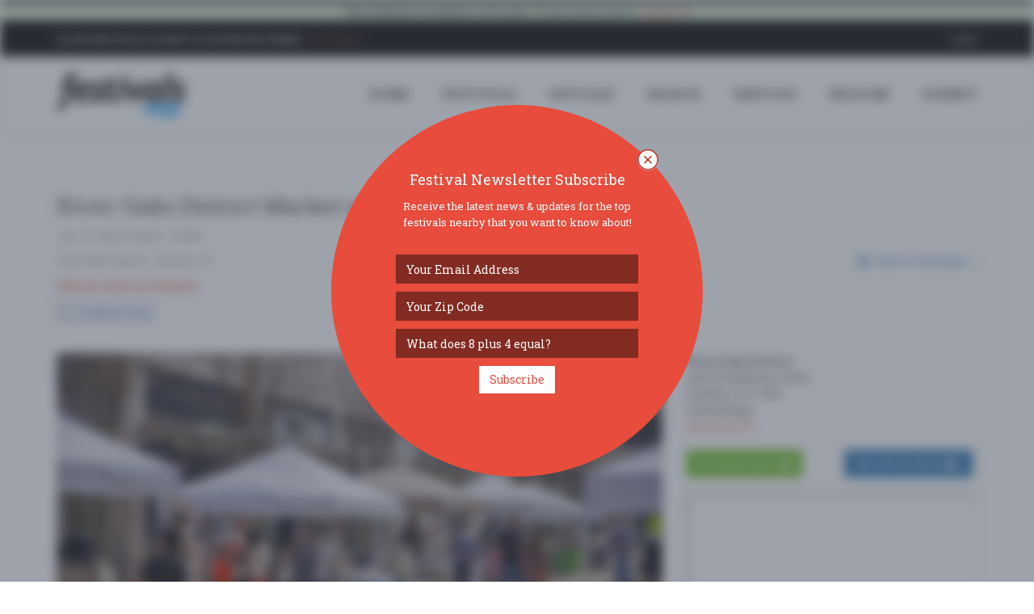

--- FILE ---
content_type: text/html
request_url: https://www.festivals.com/river-oaks-district-market-at-the-district-23535/
body_size: 66199
content:
<!--A-2/1/2026 5:43:46 AM--><!--B-2/1/2026 5:43:46 AM-->
<!DOCTYPE html>
<!--[if IE 8]> <html lang="en" class="ie8"> <![endif]-->
<!--[if IE 9]> <html lang="en" class="ie9"> <![endif]-->
<!--[if !IE]><!--> <html lang="en"> <!--<![endif]-->
<head>
	<title>River Oaks District Market at The District | Houston, TX | Festivals.com</title>

	
	<meta charset="utf-8">
	<meta http-equiv="Content-Type" content="text/html; charset=utf-8" />
	<meta name="viewport" content="width=device-width, initial-scale=1.0">
	<meta property="fb:pages" content="1616077968712793" />

	<meta name="google-signin-scope" content="profile email">
	<meta name="google-signin-client_id" content="181929992001-pb7od6borojsh63j37vi7u8ojolovmvb.apps.googleusercontent.com">
	<meta name="apple-mobile-web-app-capable" content="yes">
	<meta name="mobile-web-app-capable" content="yes">
	<meta name="apple-mobile-web-app-title" content="Festivals.com">
	<meta name="google-site-verification" content="A0mIAvWLKaKpeFSBb4CdGYf3AR8qLTwYPdw4SRUn6aM" />
	
	<meta name="description" content="Festivals.com - Sunday, January 23, 2022 - River Oaks District - The open-air upscale farmer's market experience hosts a curated collection of 30+ local farmers, art ... click for more info ..." />
	<meta name="keywords" content="festivals,fests,music festivals,food festivals,wine festivals,beer festivals,food festivals,festivals near me,community festivals" />
	<meta name="author" content="Festivals.com" />
	<meta name="copyright" content="Copyright Festivals.com 2026" />
	<meta name="city" content="Philadelphia" />
	<meta name="state" content="PA" />
	<meta name="country" content="US" />
	<meta name="geo.placename" content="Philadelphia" />
	<meta name="geo.position" content="39.963745,-75.132375" />
	<meta name="geo.region" content="US-PA" />
	<meta name="ICBM" content="39.963745,-75.132375" />


	<link rel="canonical" href="https://www.festivals.com/river-oaks-district-market-at-the-district-23535" />

	<link rel="icon" href="/favicon.png" type="image/png">
	<link rel="apple-touch-icon" href="/assets/img/icons/FestivalsLogoY72x72.png">
	<link rel="apple-touch-icon" href="/assets/img/icons/FestivalsLogoY57x57.png" sizes="57x57">
	<link rel="apple-touch-icon" href="/assets/img/icons/FestivalsLogoY72x72.png" sizes="72x72">
	<link rel="apple-touch-icon" href="/assets/img/icons/FestivalsLogoY76x76.png" sizes="76x76">
	<link rel="apple-touch-icon" href="/assets/img/icons/FestivalsLogoY114x114.png" sizes="114x114">
	<link rel="apple-touch-icon" href="/assets/img/icons/FestivalsLogoY120x120.png" sizes="120x120">
	<link rel="apple-touch-icon" href="/assets/img/icons/FestivalsLogoY144x144.png" sizes="144x144">
	<link rel="apple-touch-icon" href="/assets/img/icons/FestivalsLogoY152x152.png" sizes="152x152">

	<!--facebook-->
	<meta property="og:title" content="River Oaks District Market at The District | Houston, TX | Festivals.com" /> 
	<meta property="og:type" content="article" /> 		
	<meta property="og:image" content="https://cdn.prod.mktg.evvnt.com/uploads/event_image/1034260/event_image/ROD_FARMERS_MARKET.jpg" /> 
	<meta property="og:url" content="https://www.festivals.com/river-oaks-district-market-at-the-district-23535" /> 
	<meta property="og:site_name" content="Festivals.com" /> 
	<meta property="og:country-name" content="USA" />
	<meta property="og:description" content="Festivals.com - Sunday, January 23, 2022 - River Oaks District - The open-air upscale farmer's market experience hosts a curated collection of 30+ local farmers, art ... click for more info ..." /> 
	<meta property="fb:app_id" content="1225230417572742" />
	<meta property="fb:admins" content="774492551" />

	<!--twitter-->
	<meta name="twitter:card" content="summary" />
	<meta name="twitter:url" content="https://www.festivals.com/river-oaks-district-market-at-the-district-23535" />
	<meta name="twitter:title" content="River Oaks District Market at The District | Houston, TX | Festivals.com" />
	<meta name="twitter:description" content="Festivals.com - Sunday, January 23, 2022 - River Oaks District - The open-air upscale farmer's market experience hosts a curated collection of 30+ local farmers, art ... click for more info ..." />
	<meta name="twitter:image" content="https://cdn.prod.mktg.evvnt.com/uploads/event_image/1034260/event_image/ROD_FARMERS_MARKET.jpg" />

	<!-- Google Plus -->
	<meta itemprop="name" content="River Oaks District Market at The District | Houston, TX | Festivals.com" />
	<meta itemprop="description" content="Festivals.com - Sunday, January 23, 2022 - River Oaks District - The open-air upscale farmer's market experience hosts a curated collection of 30+ local farmers, art ... click for more info ..." />
	<meta itemprop="image" content="https://cdn.prod.mktg.evvnt.com/uploads/event_image/1034260/event_image/ROD_FARMERS_MARKET.jpg" />

	<!-- IE 9+ Pinned Sites -->
	<!--[if gte IE 9]>
	<meta name="application-name" content="River Oaks District Market at The District | Houston, TX | Festivals.com" />
	<meta name="msapplication-tooltip" content="Festivals.com - Sunday, January 23, 2022 - River Oaks District - The open-air upscale farmer's market experience hosts a curated collection of 30+ local farmers, art ... click for more info ..." />
	<meta name="msapplication-starturl" content="https://www.festivals.com/river-oaks-district-market-at-the-district-23535" />
	<meta name="msapplication-window" content="width=800;height=600" />
	<![endif]-->

	<!-- Win8 tile -->
	<meta name="msapplication-TileImage" content="/assets/img/icons/FestivalsLogo144x144.png">
	<meta name="msapplication-TileColor" content="#B20099"/>
	<meta name="application-name" content="name" />

	<!-- IE11 tiles -->
	<meta name="msapplication-square70x70logo" content="/assets/img/icons/FestivalsLogo70x70.png"/>
	<meta name="msapplication-square150x150logo" content="/assets/img/icons/FestivalsLogo150x150.png"/>
	<meta name="msapplication-wide310x150logo" content="/assets/img/icons/FestivalsLogo310x150.png"/>
	<meta name="msapplication-square310x310logo" content="/assets/img/icons/FestivalsLogo310x310.png"/>



	<!-- Web Fonts -->
	<link rel="stylesheet" href="//fonts.googleapis.com/css?family=Open+Sans:400,300,600&amp;subset=cyrillic,latin">
	<link rel="stylesheet" type="text/css" href="//fonts.googleapis.com/css?family=Roboto+Slab:400,300,700">
	<!--<link rel="stylesheet" href="//fonts.googleapis.com/css?family=Lato:400,300,600&amp;subset=cyrillic,latin">-->

	<!-- CSS Global Compulsory -->
	<link rel="stylesheet" href="/assets/plugins/bootstrap/css/bootstrap.min.css">
	<link rel="stylesheet" href="/assets/css/blog.style.css?v=1.17">
	
	
	<!-- CSS Header and Footer -->
	<link rel="stylesheet" href="/assets/css/headers/header-v8.css">
	<link rel="stylesheet" href="/assets/css/footers/footer-v8.css">

	<!-- CSS Implementing Plugins -->
	<link rel="stylesheet" href="/assets/plugins/animate.css">
	<link rel="stylesheet" href="/assets/plugins/line-icons/line-icons.css">
	<link rel="stylesheet" href="/assets/plugins/font-awesome/css/font-awesome.min.css">
	<link href="/assets/plugins/floatlabels/floatlabels.css" rel="stylesheet" type="text/css" />
	
	<link rel="stylesheet" href="/assets/plugins/brand-buttons/brand-buttons.css">	
	
	<link rel="stylesheet" href="/assets/css/plugins/easy-autocomplete.min.css">
	<link rel="stylesheet" href="/assets/plugins/login-signup-modal-window/css/style.css">
		
	<!-- CSS Theme -->
	<link rel="stylesheet" href="/assets/css/theme-colors/default.css" id="style_color">
	<link rel="stylesheet" href="/assets/css/theme-skins/dark.css">

	<!-- CSS Customization -->
	<link rel="stylesheet" href="/assets/css/custom.css?v=54346AM">

	<!-- Error Checker -->
	<script src="//d2wy8f7a9ursnm.cloudfront.net/bugsnag-3.min.js" data-apikey="784268e6c7211b900ce5c1f18d015482"></script>
	

</head>

<body class="header-fixed header-fixed-space-v2">
<script async src="https://www.googletagmanager.com/gtag/js?id=G-YYNPJSK5LP"></script>
<script>
  window.dataLayer = window.dataLayer || [];
  function gtag(){dataLayer.push(arguments);}
  gtag('js', new Date());

  gtag('config', 'G-YYNPJSK5LP');
</script>

<div id="fb-root"></div>

<div class="wrapper">

		<!--=== Header v8 ===-->
	<div class="header-v8 header-sticky">
		<!-- Topbar blog -->
		<div class="blog-topbar">
			<div class="topbar-search-block">
				<div class="container">
					<form action="">
						<input type="text" class="form-control" placeholder="Search">
						<div class="search-close"><i class="icon-close"></i></div>
					</form>
				</div>
			</div>
			<div class="container-fluid">
				<div class="row">
					<div class="col-sm-12 bg-success text-center">
						<b>This domain & website is for sale.</b>  If interested, please <a href="/contact?subject=Website%20Purchase"><i>contact us</i></a>.
					</div>
				</div>
			</div>
			<div class="container">
				<div class="row">
					<div class="col-sm-7">
						<div class="topbar-time">
							<div class="hidden-xs"><b>Plan Festivals & Want to Advertise Them?</b>  <a href="/contact?subject=Advertising%20Inquiry"><i>Click Here &raquo;</i></a></div>
							<div class="hidden-sm hidden-md hidden-lg">
								<ul class="padding-0" style="margin-bottom: 0px;">
									<li class="padding-0 margin-0" style="display: inline-table;"><div class="fb-like" data-href="https://www.facebook.com/fests/" data-layout="button_count" data-action="like" data-size="small" data-show-faces="false" data-share="true"></div></li>
									<!--<li class="padding-0 margin-left-2 margin-0" style="display: inline-table;"><div class="addthis_inline_share_toolbox_hdmw addthis_default_style" data-url="http://www.festivals.com"></div></li>-->
								</ul>
							</div>
						</div>
					</div>
					<div class="col-sm-5 clearfix1">						
						<ul class="topbar-list topbar-log_reg pull-right">
							<li class="padding-0 hidden-xs"><div class="fb-like" data-href="https://www.facebook.com/fests/" data-layout="button_count" data-action="like" data-size="small" data-show-faces="false" data-share="false"></div></li>
							<!--<li class="padding-0 margin-left-2 hidden-xs"><div class="addthis_inline_share_toolbox_hdmw addthis_default_style" data-url="http://www.festivals.com"></div></li>-->
							
								<li class="home login-link"><a class="cd-log_reg" href="javascript:void(0);">Login</a></li>
							
						</ul>
					</div>
				</div><!--/end row-->
			</div><!--/end container-->
		</div>
		<!-- End Topbar blog -->

		<!-- Navbar -->
		<div class="navbar mega-menu" role="navigation">
			<div class="container">
				<!-- Brand and toggle get grouped for better mobile display -->
				<div class="res-container">
					<button type="button" class="navbar-toggle" data-toggle="collapse" data-target=".navbar-responsive-collapse">
						<span class="sr-only">Toggle navigation</span>
						<span class="icon-bar"></span>
						<span class="icon-bar"></span>
						<span class="icon-bar"></span>
					</button>

					<div class="navbar-brand">
						<a href="/">
							<img src="/assets/img/logos/FestivalsLogo.png" alt="Festivals.com Logo">
						</a>
					</div>
				</div><!--/end responsive container-->

				<!-- Collect the nav links, forms, and other content for toggling -->
				<div class="collapse navbar-collapse navbar-responsive-collapse">
					<div class="res-container">
						<ul class="nav navbar-nav">
							<!-- Home -->
							<li><a href="/">HOME</a></li>
							<!-- End Home -->

							<!-- Festivals -->
							<li><a href="/search">FESTIVALS</a></li>
							<!-- End Festivals -->

							<!-- Festivals -->
							<li><a href="/articles">ARTICLES</a></li>
							<!-- End Festivals -->

							<!-- Search -->
							<li class="dropdown search">
								<a href="javascript:void(0);" class="dropdown-toggle" data-toggle="dropdown">
									SEARCH
								</a>
								<ul class="dropdown-menu"><!-- class="active"-->
									<li><a href="/search"><i class="fa fa-check"></i><b>All Festivals</b></a></li>
									<li><hr class="margin-top-3 margin-bottom-3" /></li>									
																		<li class="dropdown-submenu">
										<a href="javascript:void(0);"><i class="fa fa-anchor"></i>Arts</a>
										<ul class="dropdown-menu">
											<li><a href="/search/tag/arts-crafts-festivals/">Arts & Crafts</a></li>
											<li><a href="/search/tag/book-festivals/">Book</a></li>
											<li><a href="/search/tag/fashion-festivals/">Fashion</a></li>
											<li><a href="/search/tag/film-movie-photo-festivals/">Film / Movie / Photo</a></li>
											<li><a href="/search/tag/history-festivals/">History</a></li>
											<li><a href="/search/tag/performing-arts-festivals/">Performing Arts</a></li>
											<li><a href="/search/tag/tattoo-festivals/">Tattoo</a></li>
										</ul>
									</li>
									<li><a href="/search/tag/auto-festivals/"><i class="fa fa-car"></i>Auto</a></li>
									<li class="dropdown-submenu">
										<a href="javascript:void(0);"><i class="fa fa-rss"></i>Business</a>
										<ul class="dropdown-menu">
											<li><a href="/search/tag/business-festivals/">Business</a></li>
											<li><a href="/search/tag/conference-convention-festivals/">Conference / Convention</a></li>
											<li><a href="/search/tag/networking-festivals/">Networking</a></li>
											<li><a href="/search/tag/technology-festivals/">Technology</a></li>
											<li><a href="/search/tag/tradeshow-festivals/">Tradeshow</a></li>
										</ul>
									</li>
									<li><a href="/search/tag/comedy-show-festivals/"><i class="fa fa-smile-o"></i>Comedy Show</a></li>
									<li class="dropdown-submenu">
										<a href="javascript:void(0);"><i class="fa fa-university"></i>Community</a>
										<ul class="dropdown-menu">
											<li><a href="/search/tag/community-social-festivals/">Community / Social</a></li>
											<li><a href="/search/tag/family-kids-festivals/">Family & Kids</a></li>
											<li><a href="/search/tag/fundraiser-festivals/">Fundraiser</a></li>
											<li><a href="/search/tag/local-fair-festivals/">Local / Fair</a></li>
											<li><a href="/search/tag/parade-festivals/">Parade</a></li>
											<li><a href="/search/tag/pets-festivals/">Pets</a></li>
											<li><a href="/search/tag/school-college-festivals/">School & College</a></li>
										</ul>
									</li>
									<li><a href="/search/tag/education-festivals/"><i class="fa fa-bullhorn"></i>Education</a></li>
									<li><a href="/search/tag/food-wine-beer-festivals/"><i class="fa fa-glass"></i>Food / Wine / Beer</a></li>
									<li><a href="/search/tag/health-wellness-festivals/"><i class="fa fa-heart"></i>Health & Wellness</a></li>
									<li class="dropdown-submenu">
										<a href="javascript:void(0);"><i class="fa fa-gift"></i>Holiday</a>
										<ul class="dropdown-menu">
											<li><a href="/search/tag/4th-of-july-festivals/">4th of July</a></li>
											<li><a href="/search/tag/cinco-de-mayo-festivals/">Cinco de Mayo</a></li>
											<li><a href="/search/tag/fathers-day-festivals/">Father's Day</a></li>
											<li><a href="/search/tag/halloween-festivals/">Halloween</a></li>
											<li><a href="/search/tag/labor-day-festivals/">Labor Day</a></li>
											<li><a href="/search/tag/memorial-day-festivals/">Memorial Day</a></li>
											<li><a href="/search/tag/mothers-day-festivals/">Mother's Day</a></li>
											<li><a href="/search/tag/new-years-eve-festivals/">New Year's Eve</a></li>
											<li><a href="/search/tag/presidents-day-festivals/">President's Day</a></li>
											<li><a href="/search/tag/religious-festivals/">Religious</a></li>
											<li><a href="/search/tag/st-patricks-day-festivals/">St. Patrick's Day</a></li>
											<li><a href="/search/tag/valentines-day-festivals/">Valentines Day</a></li>
											<li><a href="/search/tag/other-festivals/">Other</a></li>
										</ul>
									</li>
									<li><a href="/search/tag/home-garden-festivals/"><i class="fa fa-home"></i>Home & Garden</a></li>
									<li><a href="/search/tag/music-festivals/"><i class="fa fa-music"></i>Music</a></li>
									<li><a href="/search/tag/nightlife-festivals/"><i class="fa fa-moon-o"></i>Nightlife</a></li>
									<li><a href="/search/tag/organization-group-festivals/"><i class="fa fa-group"></i>Organization / Group</a></li>
									<li><a href="/search/tag/other-general-festivals/"><i class="fa fa-info-circle"></i>Other / General</a></li>
									<li><a href="/search/tag/outdoor-recreation-festivals/"><i class="fa fa-leaf"></i>Outdoor / Recreation</a></li>
									<li><a href="/search/tag/politics-activism-festivals/"><i class="fa fa-flag-o"></i>Politics / Activism</a></li>
									<li><a href="/search/tag/religion-spirituality-festivals/"><i class="fa fa-angellist"></i>Religion / Spirituality</a></li>
									<li class="dropdown-submenu">
										<a href="javascript:void(0);"><i class="fa fa-sun-o"></i>Seasonal</a>
										<ul class="dropdown-menu">
											<li><a href="/search/tag/fall-festivals/">Fall</a></li>
											<li><a href="/search/tag/harvest-festivals/">Harvest</a></li>
											<li><a href="/search/tag/oktoberfest-festivals/">Oktoberfest</a></li>
											<li><a href="/search/tag/spring-festivals/">Spring</a></li>
											<li><a href="/search/tag/winter-festivals/">Winter</a></li>
										</ul>
									</li>
									<li><a href="/search/tag/sports-fitness-festivals/"><i class="fa fa-soccer-ball-o"></i>Sports / Fitness</a></li>

								</ul>
							</li>
							<!-- End Search -->

							<!-- Services -->
							<li class="dropdown search">
								<a href="javascript:void(0);" class="dropdown-toggle" data-toggle="dropdown">
									SERVICES
								</a>
								<ul class="dropdown-menu"><!-- class="active"-->
									<li><a href="/contact?subject=Advertising%20Inquiry"><i class="fa fa-bullhorn"></i><b>Advertise</b></a></li>
									<li><a href="/contact?subject=Sell%20Festival%20Tickets"><i class="fa fa-ticket"></i><b>Sell Tickets</b></a></li>
									<li><a href="/upgrade-festivals"><i class="fa fa-star"></i><b>Upgrade Festivals</b></a></li>
									<li><a href="/contact"><i class="fa fa-envelope"></i><b>Contact Us</b></a></li>
								</ul>
							</li>
							<!-- /Services-->

							<!-- Near Me -->
							
							<li><a href="/search">Near Me</a></li>
							<!-- /Near Me -->

							<!-- Submit -->
							<li><a class="cd-log_reg" href="javascript:void(0);">SUBMIT</a></li>
							<!-- End Submit -->

						</ul>
					</div><!--/responsive container-->
				</div><!--/navbar-collapse-->
			</div><!--/end contaoner-->
		</div>
		<!-- End Navbar -->
	</div>
	<!--=== End Header v8 ===-->

	
	<div class="container content">
		<div class="alert alert-info">
			<div class="row text-center">
				<div class="col-sm-2"><div class="fb-like" data-href="https://www.facebook.com/fests/" data-layout="button_count" data-action="like" data-size="small" data-show-faces="false" data-share="false"></div></div>
				<div class="col-sm-10"><span class=""><b><u>WELCOME!</u></b> The new Festivals.com is now live.  Our goal is simple:  to have a one-stop place for you to find out about great festivals and to allow promoters 
				to easily post & advertise their special events & festivals on our website with our self service tools.  If you have any questions or need to reach out to us, please <a href="/contact" />contact us</a>.
				Thanks - <em>enjoy</em>!</div>
			</div>
		</div>
	</div>
	

	<!-- Container Part -->
	<div class="container content">
	
		<div class="row">
			<div class="col-xs-12">
				<!-- Article Grid -->
				<div class="blog-grid margin-bottom-30">
					<h1 class="blog-grid-title-lg">River Oaks District Market at The District</h1>
					<div><!-- class="overflow-h"-->
						<div class="row">
							<div class="col-sm-8">
								<div class="row">
									<div class="col-sm-12">								
										<ul class="blog-grid-info pull-left">
											<li>Jan. 23, 2022 11:00AM - 3:00PM</li>
										</ul>
									</div>
								</div>
								<div class="row">
									<div class="col-sm-12">								
										<ul class="blog-grid-info pull-left">
											<li><a class="scroll-to-id" href="#location-details">River Oaks District</a> - Houston, TX</li>																		
										</ul>
									</div>
								</div>
								<div class="row">
									<div class="col-sm-12">
										
									</div>
								</div>
								<div class="row">
									<div class="col-sm-12">
										
									</div>
								</div>

								
								<div class="row">
									<div class="col-xs-12 margin-bottom-10">
										<a target="_blank" class="ays-ignore" href="https://go.evvnt.com/983611-0"><b>Official Festival Website</b></a>
									</div>
								</div>
								
								<div class="row">
									<div class="col-xs-12 margin-bottom-10">
										
										<a target="_blank" href="https://go.evvnt.com/982719-0" class="btn btn-xs btn-facebook fa-fixed ays-ignore">
											<i class="fa fa-facebook"></i> Facebook Event
										</a>
										
									</div>
								</div>
								
							</div>
							<div class="col-sm-4">
								<div class="add-this-festival">
									<div>
										<div class="fb-like" data-href="http://www.festivals.com/23535/" data-layout="button_count" data-action="like" data-size="small" data-show-faces="false" data-share="true"></div>	
									</div>
									
									<div class="btn-group padding-top-5">
										<button type="button" class="btn btn-link dropdown-toggle nopadding-right" data-toggle="dropdown">
											<i class="fa fa-calendar"></i> Add to Calendar
											<i class="fa fa-angle-down nopadding-right"></i>
										</button>
										<ul class="dropdown-menu" role="menu">
											<li><a target="_blank" class="ays-ignore" href="http://addtocalendar.com/atc/outlook?f=m&e[0][date_start]=2022-01-23%2011%3A00%3A00&e[0][date_end]=2022-01-23%2015%3A00%3A00&e[0][timezone]=&e[0][title]=River+Oaks+District+Market+at+The+District&e[0][description]=Full+Festival+Updates+%26+Details%3A+https%3A%2F%2Fwww%2Efestivals%2Ecom%2Friver%2Doaks%2Ddistrict%2Dmarket%2Dat%2Dthe%2Ddistrict%2D23535&e[0][location]=River+Oaks+District+%2D+Houston%2C+TX&e[0][organizer]=Festivals%2Ecom&e[0][organizer_email]=fests%40festivals%2Ecom&e[0][privacy]=public">Outlook</a></li>
											<li><a target="_blank" class="ays-ignore" href="http://addtocalendar.com/atc/google?f=m&e[0][date_start]=2022-01-23%2011%3A00%3A00&e[0][date_end]=2022-01-23%2015%3A00%3A00&e[0][timezone]=&e[0][title]=River+Oaks+District+Market+at+The+District&e[0][description]=Full+Festival+Updates+%26+Details%3A+https%3A%2F%2Fwww%2Efestivals%2Ecom%2Friver%2Doaks%2Ddistrict%2Dmarket%2Dat%2Dthe%2Ddistrict%2D23535&e[0][location]=River+Oaks+District+%2D+Houston%2C+TX&e[0][organizer]=Festivals%2Ecom&e[0][organizer_email]=fests%40festivals%2Ecom&e[0][privacy]=public">Google Calendar</a></li>
											<li><a target="_blank" class="ays-ignore" href="http://addtocalendar.com/atc/ical?f=m&e[0][date_start]=2022-01-23%2011%3A00%3A00&e[0][date_end]=2022-01-23%2015%3A00%3A00&e[0][timezone]=&e[0][title]=River+Oaks+District+Market+at+The+District&e[0][description]=Full+Festival+Updates+%26+Details%3A+https%3A%2F%2Fwww%2Efestivals%2Ecom%2Friver%2Doaks%2Ddistrict%2Dmarket%2Dat%2Dthe%2Ddistrict%2D23535&e[0][location]=River+Oaks+District+%2D+Houston%2C+TX&e[0][organizer]=Festivals%2Ecom&e[0][organizer_email]=fests%40festivals%2Ecom&e[0][privacy]=public">iCalendar</a></li>
											<li><a target="_blank" class="ays-ignore" href="http://addtocalendar.com/atc/outlookonline?f=m&e[0][date_start]=2022-01-23%2011%3A00%3A00&e[0][date_end]=2022-01-23%2015%3A00%3A00&e[0][timezone]=&e[0][title]=River+Oaks+District+Market+at+The+District&e[0][description]=Full+Festival+Updates+%26+Details%3A+https%3A%2F%2Fwww%2Efestivals%2Ecom%2Friver%2Doaks%2Ddistrict%2Dmarket%2Dat%2Dthe%2Ddistrict%2D23535&e[0][location]=River+Oaks+District+%2D+Houston%2C+TX&e[0][organizer]=Festivals%2Ecom&e[0][organizer_email]=fests%40festivals%2Ecom&e[0][privacy]=public">Outlook Online</a></li>
											<li><a target="_blank" class="ays-ignore" href="http://addtocalendar.com/atc/yahoo?f=m&e[0][date_start]=2022-01-23%2011%3A00%3A00&e[0][date_end]=2022-01-23%2015%3A00%3A00&e[0][timezone]=&e[0][title]=River+Oaks+District+Market+at+The+District&e[0][description]=Full+Festival+Updates+%26+Details%3A+https%3A%2F%2Fwww%2Efestivals%2Ecom%2Friver%2Doaks%2Ddistrict%2Dmarket%2Dat%2Dthe%2Ddistrict%2D23535&e[0][location]=River+Oaks+District+%2D+Houston%2C+TX&e[0][organizer]=Festivals%2Ecom&e[0][organizer_email]=fests%40festivals%2Ecom&e[0][privacy]=public">Yahoo</a></li>
										</ul>
									</div>
								</div>																	
							</div>
						</div>
					</div>
					
					
			
				</div>
				<!-- End Article Grid -->
			</div>
		</div>
		<div class="row">
			<div class="col-md-8">
				
						<div class="padding-bottom-50 width-100pct">
							<div>
								<a target="_blank" class="ays-ignore" href="https://go.evvnt.com/983611-0"><img class="img-responsive width-100pct" style="object-fit:cover;" src="https://cdn.prod.mktg.evvnt.com/uploads/event_image/1034260/event_image/ROD_FARMERS_MARKET.jpg" alt="River Oaks District Market at The District"></a>
							</div>
							
							<div class="festival-image-caption-text text-center"><span class="padding-6">River Oaks District Market at The District</span></div>
							
						</div>					
						
				<h2>Festival Details - "River Oaks District Market at The District"...</h2>
				<div>
					<p><b>Start:</b> Sunday, January 23, 2022 11:00AM<br />
					<b>End:</b> Sunday, January 23, 2022 3:00PM</p>
				</div>
				<div>
				The open-air upscale farmer's market experience hosts a curated collection of 30+ local farmers, artisans, and purveyors selling fresh produce and provisions for your pantry and beyond!
				</div>
				
				<div class="padding-top-20 padding-bottom-30"><b>Official Festival Website: <a target="_blank" class="ays-ignore" href="https://go.evvnt.com/983611-0">https://go.evvnt.com/983611-0</a></b></div>
				
				<hr style="margin-bottom:10px;" />
				<div class="text-left">
					
					<p class="padding-bottom-30"><b>Have a Question About this Festival?</b>  <a target="_blank" href="/contact?festival=23535&subject=I+Have+a+Question+About+Your+Festival+%28River+Oaks+District+Market+at+The+District%29">Send Us an Email &raquo;</a></p>
					
						<p>Events Provided by: <a target="_blank" href="https://www.evvnt.com">EVVNT</a></p>
						
				</div>
			</div>
			<div class="col-md-4">
				<div id="location-details" class="padding-bottom-20">
								<b>River Oaks District</b><br />
				4444 Westheimer Road<br />
				Houston, TX 77027<br>United States<br />
				<a target="_blank" href="https://www.google.com/maps/dir//River+Oaks+District+Houston%2C+TX+United+States/@29.743117,@-95.45354429999999,15z/">directions <i class="fa fa-external-link"></i></a>
				</div>
				<div class="padding-bottom-20">
					<div class="row">
						<div class="col-xs-6">
							<!--<a target="_blank" href="/parking-info/29.743117/-95.45354429999999/" class="btn-u btn-u-success ays-ignore" type="button">Parking Deals <i class="fa fa-thumbs-up"></i></a>-->
							<a target="_blank" href="https://www.parkwhiz.com/destination/4444-westheimer-road-houston-tx/?lat=29.743117&lng=-95.45354429999999" class="btn-u btn-u-success ays-ignore" type="button">Parking Deals <i class="fa fa-thumbs-up"></i></a>
						</div>
						<div class="col-xs-6">
							<div class="btn-group">
								<button type="button" class="btn btn-primary dropdown-toggle" data-toggle="dropdown" aria-expanded="true">
									Get a Free Ride
									&nbsp;<i class="fa fa-car"></i>
								</button>
								<ul class="dropdown-menu" role="menu">
									<li><a target="_blank" href="https://www.lyft.com/download?code=events" data-placement="bottom" data-toggle="tooltip" class="tooltips ays-ignore" data-original-title="Get $50 in Free Ride Credits! (code = EVENTS)">LYFT</a></li>
									<li><a target="_blank" href="https://get.uber.com/go/events" data-placement="bottom" data-toggle="tooltip" class="tooltips ays-ignore" data-original-title="Get $20 off Your 1st Ride! (code = EVENTS)">UBER</a></li>
								</ul>
							</div>
						</div>
					</div>									
				</div>
				<iframe id="map" src="https://www.google.com/maps/embed/v1/place?key=AIzaSyBv1cry5DR4gGnkXK7v81QWbcB9ddy7Uyc&q=River+Oaks+District+4444+Westheimer+Road+Houston+TX+77027&zoom=14" allowfullscreen="" width="100%" height="450"></iframe>
				
				<div class="margin-bottom-50"><a target="_blank" class="ays-ignore" href="https://www.google.com/maps/place/River+Oaks+District/@29.743117,-95.45354429999999,15z/">view larger map <i class="fa fa-external-link"></i></a></div>
								<!-- Start Ad Block -->
				<div class="margin-top-30 margin-bottom-30">
					<div>
						<div class="text-center">
							
						</div>
					</div>
				</div>
				<!-- End Ad Block -->

				<!-- Social Shares -->
				<div class="margin-bottom-50">
					<h2 class="title-v4">Social Media</h2>
					<ul class="blog-social-shares">
						<li class="text-left">
							<a target="_blank" class="ays-ignore" href="http://www.facebook.com/fests"><i class="rounded-x fb fa fa-facebook"></i></a>
							<div class="fb-like" data-href="https://www.facebook.com/fests/" data-layout="button_count" data-action="like" data-size="small" data-show-faces="false" data-share="true"></div>
						</li>
						<li>
							<a target="_blank" class="ays-ignore" href="http://www.twitter.com/FestivalsLove"><i class="rounded-x tw fa fa-twitter"></i></a>
							<a class="twitter-follow-button" data-show-screen-name="false" data-show-count="true" href="https://twitter.com/FestivalsLove">Follow Us</a>
						</li>
						<li>
							<a target="_blank" class="ays-ignore" href="https://plus.google.com/115498073741176544464/"><i class="rounded-x gp fa fa-google"></i></a>
							<div class="g-plusone" data-href="http://www.festivals.com"></div>
						</li>
						<!--<li>
							<div class="addthis_inline_share_toolbox_z7p9" data-url="http://www.festivals.com" data-title="Festivals.com - Food - Wine - Music - Family - And More" data-description="Welcome! Festivals.com helps people find the very best festivals either local to you or around the world.  Organizers can upgrade, advertise, and sell tickets." data-media="http://www.festivals.com/assets/img/logos/FestivalsLogo.png"></div>
						</li>-->
						
					</ul>
				</div>
				<!-- End Social Shares -->

			
				<!-- Article Thumb v2 -->
				<div class="margin-bottom-50">
					<h2 class="title-v4">Similar Festivals...</h2>

					
							<div class="blog-thumb blog-thumb-circle margin-bottom-15">
								
								<div class="blog-thumb-hover">
									<img class="rounded-x" src="https://cdn.prod.mktg.evvnt.com/uploads/event_image/2241060/event_image/chrome_kZIUhYPNhS.png" alt="Farm to Cup: Cafely's Vietnamese Instant Coffee Ethical Sourcing Seminar">
									<a class="hover-grad" href="/farm-to-cup-cafelys-vietnamese-instant-coffee-ethical-sourcing-seminar-58232"><i class="fa fa-link"></i></a>
								</div>
								
								<div class="blog-thumb-desc">
									<h3><a href="/farm-to-cup-cafelys-vietnamese-instant-coffee-ethical-sourcing-seminar-58232">Farm to Cup: Cafely's Vietnamese Instant Coffee Et...</a></h3>
									<ul class="blog-thumb-info">
										<li>Mar 2, 2026</li>
										<li>Webster, TX</li>
									</ul>
								</div>
							</div>
						
							
							<div class="blog-thumb blog-thumb-circle margin-bottom-15">
								
								<div class="blog-thumb-desc">
									<h3><a href="/lean-lenses-hub-now-live-at-cafely-127734">Lean Lenses Hub Now Live at Cafely...</a></h3>
									<ul class="blog-thumb-info">
										<li>Mar 30, 2026</li>
										<li>Galveston, TX</li>
									</ul>
								</div>
							</div>
						
							
							<div class="blog-thumb blog-thumb-circle margin-bottom-15">
								
								<div class="blog-thumb-desc">
									<h3><a href="/now-live-cafelys-brewed-for-you-visualization-suite-127554">Now Live: Cafely's Brewed-For-You Visualization Su...</a></h3>
									<ul class="blog-thumb-info">
										<li>Mar 30, 2026</li>
										<li>El Campo, TX</li>
									</ul>
								</div>
							</div>
						
							
							<div class="blog-thumb blog-thumb-circle margin-bottom-15">
								
								<div class="blog-thumb-hover">
									<img class="rounded-x" src="/img/festivals/0120206_0036286_85Pb5R8.jpg" alt="Treating PTSD and Complex Trauma (Day 1-4) with Dr Leah Giarratano online on-demand - Texas">
									<a class="hover-grad" href="/treating-ptsd-and-complex-trauma-day-1-4-with-dr-leah-giarratano-online-on-demand-texas-36286"><i class="fa fa-link"></i></a>
								</div>
								
								<div class="blog-thumb-desc">
									<h3><a href="/treating-ptsd-and-complex-trauma-day-1-4-with-dr-leah-giarratano-online-on-demand-texas-36286">Treating PTSD and Complex Trauma (Day 1-4) with Dr...</a></h3>
									<ul class="blog-thumb-info">
										<li>Dec 10, 2030</li>
										<li>Houston, TX</li>
									</ul>
								</div>
							</div>
						
							
							<div class="blog-thumb blog-thumb-circle margin-bottom-15">
								
								<div class="blog-thumb-hover">
									<img class="rounded-x" src="/img/festivals/0214541_0092594_3TF5TG2.jpg" alt="2026 Hot Chocolate Run Houston">
									<a class="hover-grad" href="/2026-hot-chocolate-run-houston-92594"><i class="fa fa-link"></i></a>
								</div>
								
								<div class="blog-thumb-desc">
									<h3><a href="/2026-hot-chocolate-run-houston-92594">2026 Hot Chocolate Run Houston...</a></h3>
									<ul class="blog-thumb-info">
										<li>Jan 31, 2026</li>
										<li>Houston, TX</li>
									</ul>
								</div>
							</div>
						
							
							<div class="blog-thumb blog-thumb-circle margin-bottom-15">
								
								<div class="blog-thumb-hover">
									<img class="rounded-x" src="https://cdn.prod.discovery.evvnt.com/uploads/event_image/2639550/event_image/image_-___31_.jpg" alt="Area 52: The Unveiling">
									<a class="hover-grad" href="/area-52-the-unveiling-87983"><i class="fa fa-link"></i></a>
								</div>
								
								<div class="blog-thumb-desc">
									<h3><a href="/area-52-the-unveiling-87983">Area 52: The Unveiling...</a></h3>
									<ul class="blog-thumb-info">
										<li>Jan 31, 2026</li>
										<li>League City, TX</li>
									</ul>
								</div>
							</div>
						
							
							<div class="blog-thumb blog-thumb-circle margin-bottom-15">
								
								<div class="blog-thumb-hover">
									<img class="rounded-x" src="https://cdn.prod.discovery.evvnt.com/uploads/event_image/2640780/event_image/image_-___176_.jpg" alt="Area 52: The Mesmerizing Maiden Voyage">
									<a class="hover-grad" href="/area-52-the-mesmerizing-maiden-voyage-88161"><i class="fa fa-link"></i></a>
								</div>
								
								<div class="blog-thumb-desc">
									<h3><a href="/area-52-the-mesmerizing-maiden-voyage-88161">Area 52: The Mesmerizing Maiden Voyage...</a></h3>
									<ul class="blog-thumb-info">
										<li>Jan 31, 2026</li>
										<li>College Station, TX</li>
									</ul>
								</div>
							</div>
						
							
							<div class="blog-thumb blog-thumb-circle margin-bottom-15">
								
								<div class="blog-thumb-hover">
									<img class="rounded-x" src="https://cdn.prod.discovery.evvnt.com/uploads/event_image/2640812/event_image/image_-___191_.jpg" alt="Area 52: Igniting Innovation">
									<a class="hover-grad" href="/area-52-igniting-innovation-88176"><i class="fa fa-link"></i></a>
								</div>
								
								<div class="blog-thumb-desc">
									<h3><a href="/area-52-igniting-innovation-88176">Area 52: Igniting Innovation...</a></h3>
									<ul class="blog-thumb-info">
										<li>Jan 31, 2026</li>
										<li>Houston, TX</li>
									</ul>
								</div>
							</div>
						
							
							<div class="blog-thumb blog-thumb-circle margin-bottom-15">
								
								<div class="blog-thumb-hover">
									<img class="rounded-x" src="https://cdn.prod.discovery.evvnt.com/uploads/event_image/2641152/event_image/image_-___292_.jpg" alt="Area 52: Limitless Ambition">
									<a class="hover-grad" href="/area-52-limitless-ambition-88279"><i class="fa fa-link"></i></a>
								</div>
								
								<div class="blog-thumb-desc">
									<h3><a href="/area-52-limitless-ambition-88279">Area 52: Limitless Ambition...</a></h3>
									<ul class="blog-thumb-info">
										<li>Jan 31, 2026</li>
										<li>Conroe, TX</li>
									</ul>
								</div>
							</div>
						
							
							<div class="blog-thumb blog-thumb-circle margin-bottom-15">
								
								<div class="blog-thumb-hover">
									<img class="rounded-x" src="https://cdn.prod.discovery.evvnt.com/uploads/event_image/2641336/event_image/a11.jpg" alt="Area 52: The Unveiling">
									<a class="hover-grad" href="/area-52-the-unveiling-88329"><i class="fa fa-link"></i></a>
								</div>
								
								<div class="blog-thumb-desc">
									<h3><a href="/area-52-the-unveiling-88329">Area 52: The Unveiling...</a></h3>
									<ul class="blog-thumb-info">
										<li>Jan 31, 2026</li>
										<li>Alvin, TX</li>
									</ul>
								</div>
							</div>
						
							
				</div>

			</div>
		</div>
	
	</div>
	<!--=== End Container Part ===-->

		<!--=== Footer v8 ===-->
	<div class="footer-v8">
		<footer class="footer">
			<div class="container">
				<div class="row">
					<div class="col-md-3 col-sm-6 column-one md-margin-bottom-50 text-center">
						<img class="footer-logo" src="/assets/img/logos/FestivalsLogoWhite.png" alt="Festivals.com - Logo" style="max-width:250px;">
						<p class="margin-bottom-20">POWERED BY:</p>
						<a target="_blank" class="ays-ignore" href="http://www.upcomingevents.com"><img class="footer-logo" src="/assets/img/logos/UpcomingEventsLogo1000x430White.png" alt="UpcomingEvents.com - Logo" style="max-width:250px;"></a>
						<span>Headquarters:</span>
						<p>211 North 13th Street, Suite 800 Philadelphia PA 19107</p>
						<hr>
						<a href="/contact" class="btn btn-default contact"><i class="fa fa-info-circle"></i> Send Us an Email</a>
					</div>

					<div class="col-md-3 col-sm-6 md-margin-bottom-50">
						<h2>Search Festivals by Tag</h2>
						<!-- Tag Links v4 -->
						<ul class="tags-v4 margin-bottom-40">
																		<li><a class="rounded" href="/search/tag/art-festivals/">Arts & Crafts</a></li>
											<li><a class="rounded" href="/search/tag/book-festivals/">Book</a></li>
											<li><a class="rounded" href="/search/tag/fashion-festivals/">Fashion</a></li>
											<li><a class="rounded" href="/search/tag/film-festivals/">Film / Movie / Photo</a></li>
											<li><a class="rounded" href="/search/tag/history-festivals/">History</a></li>
											<li><a class="rounded" href="/search/tag/performing-arts-festivals/">Performing Arts</a></li>
											<li><a class="rounded" href="/search/tag/tattoo-festivals/">Tattoo</a></li>
											<li><a class="rounded" href="/search/tag/auto-festivals/">Auto</a></li>
											<li><a class="rounded" href="/search/tag/business-festivals/">Business</a></li>
											<li><a class="rounded" href="/search/tag/conference-convention-festivals/">Conference / Convention</a></li>
											<li><a class="rounded" href="/search/tag/business-networking-festivals/">Networking</a></li>
											<li><a class="rounded" href="/search/tag/technology-festivals/">Technology</a></li>
											<li><a class="rounded" href="/search/tag/tradeshow-festivals/">Tradeshow</a></li>
											<li><a class="rounded" href="/search/tag/comedy-show-festivals/">Comedy Show</a></li>
											<li><a class="rounded" href="/search/tag/community-festivals/">Community / Social</a></li>
											<li><a class="rounded" href="/search/tag/family-festivals/">Family & Kids</a></li>
											<li><a class="rounded" href="/search/tag/fundraiser-festivals/">Fundraiser</a></li>
											<li><a class="rounded" href="/search/tag/fair-festivals/">Local / Fair</a></li>
											<li><a class="rounded" href="/search/tag/parade-festivals/">Parade</a></li>
											<li><a class="rounded" href="/search/tag/pets-festivals/">Pets</a></li>
											<li><a class="rounded" href="/search/tag/school-college-festivals/">School & College</a></li>
											<li><a class="rounded" href="/search/tag/education-festivals/">Education</a></li>
											<li><a class="rounded" href="/search/tag/food-wine-beer-festivals/">Food / Wine / Beer</a></li>
											<li><a class="rounded" href="/search/tag/health-wellness-festivals/">Health & Wellness</a></li>
											<li><a class="rounded" href="/search/tag/4th-of-july-festivals/">4th of July</a></li>
											<li><a class="rounded" href="/search/tag/cinco-de-mayo-festivals/">Cinco de Mayo</a></li>
											<li><a class="rounded" href="/search/tag/fathers-day-festivals/">Father's Day</a></li>
											<li><a class="rounded" href="/search/tag/halloween-festivals/">Halloween</a></li>
											<li><a class="rounded" href="/search/tag/labor-day-festivals/">Labor Day</a></li>
											<li><a class="rounded" href="/search/tag/memorial-day-festivals/">Memorial Day</a></li>
											<li><a class="rounded" href="/search/tag/mothers-day-festivals/">Mother's Day</a></li>
											<li><a class="rounded" href="/search/tag/new-years-eve-festivals/">New Year's Eve</a></li>
											<li><a class="rounded" href="/search/tag/presidents-day-festivals/">President's Day</a></li>
											<li><a class="rounded" href="/search/tag/religious-festivals/">Religious</a></li>
											<li><a class="rounded" href="/search/tag/st-patricks-day-festivals/">St. Patrick's Day</a></li>
											<li><a class="rounded" href="/search/tag/valentines-day-festivals/">Valentines Day</a></li>
											<li><a class="rounded" href="/search/tag/holiday-other-festivals/">Other</a></li>
											<li><a class="rounded" href="/search/tag/home-garden-festivals/">Home & Garden</a></li>
											<li><a class="rounded" href="/search/tag/music-festivals/">Music</a></li>
											<li><a class="rounded" href="/search/tag/nightlife-festivals/">Nightlife</a></li>
											<li><a class="rounded" href="/search/tag/organization-group-festivals/">Organization / Group</a></li>
											<li><a class="rounded" href="/search/tag/other-general-festivals/">Other / General</a></li>
											<li><a class="rounded" href="/search/tag/outdoor-receation-festivals/">Outdoor / Recreation</a></li>
											<li><a class="rounded" href="/search/tag/politics-activism-festivals/">Politics / Activism</a></li>
											<li><a class="rounded" href="/search/tag/religion-spirituality-festivals/">Religion / Spirituality</a></li>
											<li><a class="rounded" href="/search/tag/fall-festivals/">Fall</a></li>
											<li><a class="rounded" href="/search/tag/harvest-festivals/">Harvest</a></li>
											<li><a class="rounded" href="/search/tag/oktoberfest-festivals/">Oktoberfest</a></li>
											<li><a class="rounded" href="/search/tag/spring-festivals/">Spring</a></li>
											<li><a class="rounded" href="/search/tag/winter-festivals/">Winter</a></li>
											<li><a class="rounded" href="/search/tag/sports-fitness-festivals/">Sports / Fitness</a></li>
								
						</ul>
						<!-- End Tag Links v4 -->

					</div>

					<div class="col-md-3 col-sm-6 md-margin-bottom-50">						
						<h2>Newsletter</h2>
						<p><strong>Subscribe</strong> & receive the latest news &amp; updates for the top festivals nearby that you want to know about!</p><br>

						<label>
							<button id="ShowSubscribe" class="btn-u input-btn" type="button">Subscribe</button>
						</label>
						
					</div>

					<div class="col-md-3 col-sm-6">
						<h2>Our Social Network</h2>
						<p><strong>Follow Us</strong> if you want to be kept up to date about what's going on in the big world of festivals!</p><br>

						<!-- Social Icons -->
						<ul class="social-icon-list margin-bottom-20">
							<li><a target="_blank" class="ays-ignore" href="http://www.facebook.com/fests"><i class="rounded-x fa fa-facebook"></i></a></li>
							<li><a target="_blank" class="ays-ignore" href="http://www.twitter.com/FestivalsLove"><i class="rounded-x fa fa-twitter"></i></a></li>
							<li><a target="_blank" class="ays-ignore" href="https://plus.google.com/115498073741176544464/"><i class="rounded-x fa fa-google-plus"></i></a></li>
						</ul>
						<!-- End Social Icons -->
						<div class="fb-like" data-href="https://www.facebook.com/fests/" data-layout="button_count" data-action="like" data-size="small" data-show-faces="true" data-share="true"></div>
						<hr />
						<a href="/contact"><i class="fa fa-info-circle"></i> Contact Us</a>
						<hr />
						Log In Method: ; User ID: 
						<br /><br />
						<span id="siteseal"><script async type="text/javascript" src="https://seal.godaddy.com/getSeal?sealID=30MMoPEm9FIH8SHUfQ0VLIDScC1ITlwh4uic6KOv8M6qylqYUeUvTGErVJ9j"></script></span>
					</div>
				</div><!--/end row-->
			</div><!--/end container-->
		</footer>

		<footer class="copyright">
			<div class="container">
				<ul class="list-inline terms-menu">
					<li>2026 &copy; All Rights Reserved.</li>
					<li class="home"><a href="/terms">Terms of Use</a></li>
					<li><a href="/privacy">Privacy Policy</a></li>
				</ul>
			</div><!--/end container-->
		</footer>
	</div>
	<!--=== End Footer v8 ===-->


</div><!--/wrapper-->


<div class="cd-user-modal"> <!-- this is the entire modal form, including the background -->
	<div class="cd-user-modal-container"> <!-- this is the container wrapper -->
		<ul class="cd-switcher">
			<li><a class="pointer">Login</a></li>
			<li><a class="pointer">Register</a></li>
		</ul>

		<div id="cd-login"> <!-- log in form -->
			<form id="account-signin-form" class="cd-form">
				<div class="social-login">
					<div class="row">
						<!--<div class="col-md-6 padding-bottom-10">
							<span class="social-login-facebook"><a href="javascript:FacebookLogin()"><i class="fa fa-facebook"></i> Sign In via Facebook</a></span>
						</div>-->
						<div class="col-md-12 padding-bottom-10">
							<span class="social-login-google"><a id="loging1" href="javascript:void(0);"><i class="fa fa-google"></i> Sign In via Google</a></span>
						</div>
					</div>
				</div>					

				<div class="lined-text"><span>Or, Login Using Your Festivals.com Account</span><hr></div>

				<p class="fieldset">
					<label class="image-replace cd-email" for="signin-email">E-mail</label>
					<input class="full-width has-padding has-border" id="signin-email" type="email" placeholder="E-mail">
					<span class="cd-error-message">Valid Email Address Required</span>
				</p>

				<p class="fieldset">
					<label class="image-replace cd-password" for="signin-password">Password</label>
					<input class="full-width has-padding has-border" id="signin-password" type="password" placeholder="Password">
					<a href="javascript:void(0);" class="hide-password">Show</a>
					<span class="cd-error-message">Password Required</span>
				</p>

				<p class="fieldset">
					<input type="checkbox" id="signin-rememberme" value="1" checked />
					<label for="remember-me">Remember Me on this Computer</label>
				</p>
				
				<div id="RecaptchaField1" class="g-recaptcha"></div>

				<p id="signin-return-message" class="fieldset softhide"></p>

				<p class="fieldset">
					<input class="full-width" type="submit" value="Login">
				</p>
				
			</form>

			<p class="cd-form-bottom-message"><a href="javascript:void(0);">Forgot your password?</a></p>
			
		</div> <!-- cd-login -->

		<div id="cd-signup"> <!-- sign up form -->
			<form id="account-register-form" class="cd-form">
				<div class="social-login">
					<div class="row">
						<div class="col-md-6 padding-bottom-10">
							<span class="social-login-facebook"><a href="javascript:FacebookLogin()"><i class="fa fa-facebook"></i> Register via Facebook</a></span>
						</div>
						<div class="col-md-6 padding-bottom-10">
							<span class="social-login-google"><a id="loging2" href="javascript:void(0);"><i class="fa fa-google"></i> Register via Google</a></span>
						</div>
					</div>
				</div>

				<div class="lined-text"><span>Or, Register For a Festivals.com Account</span><hr></div>

				<p class="fieldset">
					<label class="image-replace cd-email" for="register-email">E-mail</label>
					<input class="full-width has-padding has-border" id="register-email" type="email" placeholder="E-mail">
					<span class="cd-error-message">Valid Email Address Required</span>
				</p>

				<p class="fieldset">
					<label class="image-replace cd-password" for="register-password">Password</label>
					<input class="full-width has-padding has-border" id="register-password" type="password" placeholder="Password">
					<a href="javascript:void(0);" class="hide-password">Show</a>
					<span class="cd-error-message">Password Required</span>
				</p>

				<p class="fieldset">
					<label class="image-replace cd-password" for="register-password">Confirm Password</label>
					<input class="full-width has-padding has-border" id="register-password-confirm" type="password" placeholder="Confirm Password">
					<a href="javascript:void(0);" class="hide-password">Show</a>
					<span class="cd-error-message">Please Confirm Password</span>
				</p>

				<p class="fieldset">
					<input type="checkbox" id="register-terms" value="1">
					<label for="accept-terms">I agree to the <a href="javascript:void(0);">Terms</a></label>
				</p>

				<p class="fieldset">
					<input  type="checkbox" id="register-rememberme" value="1" checked />
					<label for="remember-me">Remember Me on this Computer</label>
				</p>
				
				<div id="RecaptchaField2" class="g-recaptcha"></div>

				<p id="register-return-message" class="fieldset softhide"></p>

				<p class="fieldset">
					<input class="full-width has-padding" type="submit" value="Create account">
				</p>
			</form>
			<!--use this for auto-login - hide from view.-->
			<span class="g-signin2 softhide" data-onsuccess="onGoogleSignIn" data-theme="dark"></span>
		</div> <!-- cd-signup -->

		<div id="cd-reset-password"> <!-- reset password form -->
			<p class="cd-form-message"><b>Can't remember your password?</b> Please enter your email address below and we will email you a link to create a new one.</p>

			<form id="reset-password-form" class="cd-form">
				<p class="fieldset">
					<label class="image-replace cd-email" for="reset-email">E-mail</label>
					<input class="full-width has-padding has-border" id="reset-email" type="email" placeholder="E-mail">
				</p>

				<div id="RecaptchaField3" class="g-recaptcha"></div>

				<p class="fieldset">
					<input class="full-width has-padding" type="submit" value="Reset Password">
				</p>
			</form>
			<p id="reset-return-message" class="fieldset softhide cd-form-message padding-bottom-20"></p>

			<p class="cd-form-bottom-message"><a href="javascript:void(0);">Back to log-in</a></p>
		</div> <!-- cd-reset-password -->
		<span class="cd-close-form pointer">Close</span>
		
	</div> <!-- cd-user-modal-container -->
</div> <!-- cd-user-modal -->

<!-- Wait Block - Subscribe-->
<div class="g-popup-wrapper g-popup-subscribe-wrapper">
	<div class="g-popup g-popup--subscribe3">
	  <h4 style="color:#fff;margin-top:0;padding-top:0;">Festival Newsletter Subscribe</h4>
	  <div id="pop-formfields">
	  <p class="color-white">Receive the latest news &amp; updates for the top festivals nearby that you want to know about!</p>
		<form id="pop-newsletter-subscribe" action="#" class="sky-form">
			<div class="input margin-bottom-10">
				<input required type="email" id="GPopEmailAddress" name="GPopEmailAddress" placeholder="Your Email Address" class="form-control">
			</div>
			
			<div class="input margin-bottom-10">
				<input required type="text" id="ZipCodePop" name="ZipCodePop" placeholder="Your Zip Code" class="form-control">
			</div>
			<div class="input margin-bottom-10">
				<input required type="text" id="Answer" name="Answer" placeholder="What does 8 plus 4 equal?" class="form-control">
			</div>
			
			<div class="input fullwidth">
				<button class="btn btn-default" type="submit">Subscribe</button>
			</div>
			<div id="pop-error-response"></div>
			<!--
			<div class="g-recaptcha" data-sitekey="6Lc1LE0UAAAAAOZ0BRwcMpS-DqO2v3XyJgZXGM8f" data-size="invisible"></div>
			<input type="hidden" id="GPopLatitude" name="SubscribeLatitude" value="" />
			<input type="hidden" id="GPopLongitude" name="SubscribeLongitude" value="" />-->
		</form>
		</div>

	  <a href="javascript:void(0);" class="g-popup__close g-popup--subscribe3__close"><span class="icon-close" aria-hidden="true"></span></a>
	</div>
</div>
<!-- End Wait Block -->
	
<!-- JS Global Compulsory -->
<script src="/assets/plugins/jquery/jquery.min.js"></script>
<script src="/assets/plugins/jquery/jquery-migrate.min.js"></script>
<script src="/assets/plugins/bootstrap/js/bootstrap.min.js"></script>
<!-- JS Implementing Plugins -->
<script src="/assets/plugins/back-to-top.js"></script>
<script src="/assets/js/plugins/js.cookie.js"></script>
<script src="/assets/plugins/smoothScroll.js"></script>
<script src="/assets/plugins/counter/waypoints.min.js"></script>
<script src="/assets/plugins/counter/jquery.counterup.min.js"></script>
<script src="/assets/plugins/fancybox/source/jquery.fancybox.pack.js"></script>
<script src="/assets/plugins/sky-forms-pro/skyforms/js/jquery.validate.min.js"></script>

<script src="/assets/js/plugins/jquery.easy-autocomplete.min.js"></script>
<script src="/assets/plugins/modernizr.js"></script>
<script src="/assets/plugins/login-signup-modal-window/js/main.js?v=1.17"></script>

<!-- JS Customization -->
<script src="/assets/js/custom.js?v=1.17"></script>
<!-- JS Page Level -->
<script src="/assets/js/app.js?v=1.17"></script>
<script src="/assets/js/plugins/fancy-box.js"></script>
<script src="/assets/js/forms/login.js?v=1.17"></script>
<script src="/assets/js/forms/contact.js?v=1.17"></script>
<script src="/assets/plugins/floatlabels/floatlabels.js"></script>

<script type="text/javascript" src="/assets/plugins/jquery.maskedinput/jquery.maskedinput.min.js"></script>


<script src="https://apis.google.com/js/api.js"></script>
<script>
	

	var logged_in_flag = false;
	var googleUser = {};
	var startApp = function() {
		gapi.load('auth2', function(){
			// Retrieve the singleton for the GoogleAuth library and set up the client.
			auth2 = gapi.auth2.init({
				client_id: '181929992001-pb7od6borojsh63j37vi7u8ojolovmvb.apps.googleusercontent.com',
				cookiepolicy: 'single_host_origin'
				// Request scopes in addition to 'profile' and 'email'
				//scope: 'additional_scope'
			});
			
			attachSignin(document.getElementById('loging1'));
			attachSignin(document.getElementById('loging2'));
			
		});
	};
	if (!logged_in_flag) {
		startApp();
	}

	window.fbAsyncInit = function() {
		FB.init({
				appId: '1225230417572742',
				status: true, // check login status
				cookie: true, // enable cookies to allow the server to access the session
				xfbml: true, // parse XFBML
				version: 'v2.8',
				logging: true,
				oauth: true
		});
		FB.AppEvents.logPageView();
		
		FB.getLoginStatus(function(response) {
			//console.log("FB loaded - check if logged in");
			statusChangeCallback(response);
		});
		
	}; //fbAbsyncInit

	
	//Get the results from FB.getLoginStatus().
	function statusChangeCallback(response) {
		// The person is logged into our app.
		if (response.status === 'connected') {
			if (!logged_in_flag) {
				fbLoginConnected(response.authResponse.userID, response.authResponse.accessToken, 'refresh');
			}
		// The person is logged into Facebook, but not our app.	Do Nothing.
		} else if (response.status === 'not_authorized') {
			//console.log("logged into FB, but not our app");
		// The person is not logged into Facebook, so we're not sure if they are logged into our app or not.  Do Nothing.
		} else {
			//console.log("not logged into FB");
		}
	} //statusChangeCallback
	
	function fbAppLogout() {
		if (confirm("Are you sure that you would like to logout of the Festivals.com application?")) {
			if (FB.getAuthResponse() !== undefined) {
				// disconnect user from our app
				FB.api('/me/permissions', 'delete', function(response) {
					$.ajax({
						url: '/logout-facebook',
						cache: false,
						timeout: 2000,
						type: 'POST',
						success: function(data, status) {
							//window.location.reload(true);
							//console.log("logged out of FB");
							window.location = "/?logout=facebook";
						}
					});
				});				
			}
		}
	}	//fbAppLogout

	
	//https://developers.facebook.com/docs/reference/javascript/FB.getLoginStatus/
	function FacebookLogin() {
		FB.login(function(res) {
			//the user is logged in and connected to our app - get the user's ID, a valid access token, a signed request, and the time the access token and signed request each expire			
			if (res.status === 'connected') {
				var uid = res.authResponse.userID;
				var accessToken = res.authResponse.accessToken;
				if ((parseFloat(uid) == parseInt(uid)) && !isNaN(uid)) {
					if (!logged_in_flag) {
						//Attempt a login
						fbLoginConnected(uid, accessToken,'');
					}
				}
			} else if (res.status === 'not_authorized') {
				console.log('FacebookLogin - not authorized for the Festivals app - ' + res.status);
			} else {
				console.log('FacebookLogin - the user is not logged in to Facebook - ' + res.status);
			}
		}, {scope: 'public_profile,email'});
	} //FacebookLogin


	function fbLoginConnected(f_uid, f_accesstoken, f_action) {
		if (!logged_in_flag) {
			$.ajax({
				url: '/login-facebook',
				cache: false,
				timeout: 2000,
				type: 'POST',
				data: { 'uid': f_uid, 'token': f_accesstoken },
				success: function(data, status) {
					if (status == 'success' && data == 'success') {
						logged_in_flag = true;
						if (f_action == 'refresh') {
							//window.location.reload(true);
							$(".login-link").removeClass("cd-log_reg");
							$(".login-link").html("<a href='/myaccount/festivals'><b>My Account</b></a>");
						} else {
							window.location = '/myaccount/festivals';
						}
					} else if (data == 'blocked') {
						alert("*** This email address has been blocked for posting content our system deemed inappropriate.***  You feel this was made in error, please contact us using the link at the bottom of this site from the email address you are logging in with for assistance.")
					} else if (data == 'noemail') {
						alert("A valid email address is required to log in via Facebook.	Please create an account with your email address & password or login with Google instead to proceed.")
					} else if (data != 'alreadyloggedin') {
						alert("Oops, an error occurred. Please create an account with your email address & password or login with Google instead.  If you need additional assistance, please contact Customer Support. (status: " + status + ";data: " + data + ")")
					}
				}
			});
		} //!logged_in_flag
	}
	 
	function onGoogleSignIn(googleUser) {
		

		if (!logged_in_flag) {
			var id_token = googleUser.getAuthResponse().id_token;
			
			$.ajax({
				url: '/login-google',
				cache: false,
				timeout: 2000,
				type: 'POST',
				data: { 'id_token': id_token },
				success: function(data, status) {
					if (status == 'success' && data == 'success') {
						logged_in_flag = true;
						$("li").removeClass("cd-log_reg home");
						$(".cd-user-modal").removeClass("is-visible");
						$(".login-link").html("<a href='/myaccount/festivals'><b>My Account</b></a>");
						//window.location = '/myaccount/festivals';
					} else if (data == 'blocked') {
						alert("*** This email address has been blocked for posting content our system deemed inappropriate.***  You feel this was made in error, please contact us using the link at the bottom of this site from the email address you are logging in with for assistance.")
					} else if (data == 'noemail') {
						alert("A valid email address is required to log in via Google.	Please create an account with your email address & password or login with Facebook instead to proceed.")
					} else if (data != 'alreadyloggedin') {
						alert("Oops, an error occurred. Please create an account with your email address & password or login with Facebook instead.  If you need additional assistance, please contact Customer Support. (status: " + status + ";data: " + data + ")")
					}
				}
			});

		} //!logged_in_flag
	};

	function attachSignin(element) {
		//console.log(element.id);
		auth2.attachClickHandler(element, {},
			function(googleUser) {
				//console.log("Google Sign In 1: " + googleUser.getBasicProfile().getName())
				onGoogleSignIn(googleUser);
			}, function(error) {
				//send_admin_error("fbgoogle_error", JSON.stringify(error, undefined, 2));
			}
		);
	}
	
</script>
<script src="/assets/js/plugins/jquery.are-you-sure.js"></script>
<script src="/assets/js/plugins/ays-beforeunload-shim.js"></script>

<script language="javascript">
 	jQuery(document).ready(function() {
		
		$('form').areYouSure();
		

		App.init();
		App.initCounter();
		
		LoginForm.initLoginForm();
		
		$(".phonenumber").mask("(999) 999-9999");
		$(".zipcode").mask("99999");
		$(".floatlabel").floatlabel({
			labelStartTop: '0px', //30px
			labelEndTop: '3px', //3px
			labelClass: 'float-label-style'
		});
		
		$('#ShowSubscribe').click(function(event) {
			$('.g-popup-subscribe-wrapper').show();
		});
	});

	// Google Map
	function initMap() {
		
	}

	window.twttr = (function(d, s, id) {
		var js, fjs = d.getElementsByTagName(s)[0],
    t = window.twttr || {};
		if (d.getElementById(id)) return t;
		js = d.createElement(s);
		js.id = id;
		js.src = "https://platform.twitter.com/widgets.js";
		fjs.parentNode.insertBefore(js, fjs);
		t._e = [];
		t.ready = function(f) {
			t._e.push(f);
		};
		return t;
	} (document, "script", "twitter-wjs"));

	(function(d, s, id) {
		var js, fjs = d.getElementsByTagName(s)[0];
		if (d.getElementById(id)) return;
		js = d.createElement(s); js.id = id;
		js.src = "//connect.facebook.net/en_US/sdk.js#xfbml=1&version=v2.8&appId=1225230417572742";
		fjs.parentNode.insertBefore(js, fjs);
	}(document, 'script', 'facebook-jssdk'));
	
	function fbXMLParse(f_fieldid) {
		FB.XFBML.parse(document.getElementById(f_fieldid));
	}
	
  var CaptchaCallback = function() {
		
    if ($('#RecaptchaField1').length) {
			RecaptchaField1 = grecaptcha.render('RecaptchaField1', {
				'sitekey' : '6LfilhgUAAAAAETaen52eYJtdGg1pWRSI2L3VhqJ', //Replace this with your Site key
				'theme' : 'light'
			});
		}
    
    if ($('#RecaptchaField2').length) {
			RecaptchaField2 = grecaptcha.render('RecaptchaField2', {
				'sitekey' : '6LfilhgUAAAAAETaen52eYJtdGg1pWRSI2L3VhqJ', //Replace this with your Site key
				'theme' : 'light'
			});
		}
    
    if ($('#RecaptchaField3').length) {
			RecaptchaField3 = grecaptcha.render('RecaptchaField3', {
				'sitekey' : '6LfilhgUAAAAAETaen52eYJtdGg1pWRSI2L3VhqJ', //Replace this with your Site key
				'theme' : 'light'
			});
		}
    
  };	
  
  //DC6F839D-D7BC-4741-8F25-A0DE000CDB09
</script>

<script src="https://www.google.com/recaptcha/api.js?onload=CaptchaCallback&render=explicit" async defer></script>


<!--[if lt IE 9]>
	<script src="/assets/plugins/respond.js"></script>
	<script src="/assets/plugins/html5shiv.js"></script>
	<script src="/assets/plugins/placeholder-IE-fixes.js"></script>
<![endif]-->



<!-- Festivals Video Unit -->
<ins class="CANBMDDisplayAD" data-bmd-ad-unit="682109120200720T11262547061D37DC14868452C82E37186CC46979E" style="display:block"></ins>
<script src="https://secureaddisplay.com/au/bmd/"></script>
<!-- /Festivals Video Unit -->


<script language="javascript">
	$(document).ready(function () {
		var currImgHeight = 0;
		var prevImgHeight = 0;
		var maxHeight = 0;
		$('.fest-img').each(function () {
			currImgHeight = this.height;
			if (currImgHeight > prevImgHeight) {
				if (this.width > $(window).width()) {
					var pct = parseFloat($(window).width() / this.width);
					maxHeight = pct * this.height;
					if (pct * this.height > 500) {
						maxHeight = 500;
					}
					$('.carousel-inner').css("height", maxHeight + "px"); 
				}
			}
			prevImgHeight = currImgHeight;
		});
	});
</script>


<script type="application/ld+JSON">
{
  "@context": "http://schema.org",
  "@type": "Event",
  "name": "River Oaks District Market at The District",
  "startDate": "2022-01-23T11:00",
	
  "endDate": "2022-01-23T15:00",
	"eventAttendanceMode": "https://schema.org/OfflineEventAttendanceMode",
	"eventStatus": "https://schema.org/EventScheduled",
  "location": {
    "@type": "Place",
    "name": "River Oaks District",
    "address": {
      "@type": "PostalAddress",
      "streetAddress": "4444 Westheimer Road",
      "addressLocality": "Houston",
      "postalCode": "77027",
      "addressRegion": "TX",
      "addressCountry": "US"
    }
  },
  "image": "https://cdn.prod.mktg.evvnt.com/uploads/event_image/1034260/event_image/ROD_FARMERS_MARKET.jpg",

  "description": "Festivals.com - Sunday, January 23, 2022 - River Oaks District - The open-air upscale farmer's market experience hosts a curated collection of 30+ local farmers, art ... click for more info ......",
}
</script>
<!--C-2/1/2026 5:43:46 AM-->
</body>
</html>



--- FILE ---
content_type: text/html; charset=utf-8
request_url: https://www.google.com/recaptcha/api2/anchor?ar=1&k=6LfilhgUAAAAAETaen52eYJtdGg1pWRSI2L3VhqJ&co=aHR0cHM6Ly93d3cuZmVzdGl2YWxzLmNvbTo0NDM.&hl=en&v=N67nZn4AqZkNcbeMu4prBgzg&theme=light&size=normal&anchor-ms=20000&execute-ms=30000&cb=5oxa3cupd8qd
body_size: 49432
content:
<!DOCTYPE HTML><html dir="ltr" lang="en"><head><meta http-equiv="Content-Type" content="text/html; charset=UTF-8">
<meta http-equiv="X-UA-Compatible" content="IE=edge">
<title>reCAPTCHA</title>
<style type="text/css">
/* cyrillic-ext */
@font-face {
  font-family: 'Roboto';
  font-style: normal;
  font-weight: 400;
  font-stretch: 100%;
  src: url(//fonts.gstatic.com/s/roboto/v48/KFO7CnqEu92Fr1ME7kSn66aGLdTylUAMa3GUBHMdazTgWw.woff2) format('woff2');
  unicode-range: U+0460-052F, U+1C80-1C8A, U+20B4, U+2DE0-2DFF, U+A640-A69F, U+FE2E-FE2F;
}
/* cyrillic */
@font-face {
  font-family: 'Roboto';
  font-style: normal;
  font-weight: 400;
  font-stretch: 100%;
  src: url(//fonts.gstatic.com/s/roboto/v48/KFO7CnqEu92Fr1ME7kSn66aGLdTylUAMa3iUBHMdazTgWw.woff2) format('woff2');
  unicode-range: U+0301, U+0400-045F, U+0490-0491, U+04B0-04B1, U+2116;
}
/* greek-ext */
@font-face {
  font-family: 'Roboto';
  font-style: normal;
  font-weight: 400;
  font-stretch: 100%;
  src: url(//fonts.gstatic.com/s/roboto/v48/KFO7CnqEu92Fr1ME7kSn66aGLdTylUAMa3CUBHMdazTgWw.woff2) format('woff2');
  unicode-range: U+1F00-1FFF;
}
/* greek */
@font-face {
  font-family: 'Roboto';
  font-style: normal;
  font-weight: 400;
  font-stretch: 100%;
  src: url(//fonts.gstatic.com/s/roboto/v48/KFO7CnqEu92Fr1ME7kSn66aGLdTylUAMa3-UBHMdazTgWw.woff2) format('woff2');
  unicode-range: U+0370-0377, U+037A-037F, U+0384-038A, U+038C, U+038E-03A1, U+03A3-03FF;
}
/* math */
@font-face {
  font-family: 'Roboto';
  font-style: normal;
  font-weight: 400;
  font-stretch: 100%;
  src: url(//fonts.gstatic.com/s/roboto/v48/KFO7CnqEu92Fr1ME7kSn66aGLdTylUAMawCUBHMdazTgWw.woff2) format('woff2');
  unicode-range: U+0302-0303, U+0305, U+0307-0308, U+0310, U+0312, U+0315, U+031A, U+0326-0327, U+032C, U+032F-0330, U+0332-0333, U+0338, U+033A, U+0346, U+034D, U+0391-03A1, U+03A3-03A9, U+03B1-03C9, U+03D1, U+03D5-03D6, U+03F0-03F1, U+03F4-03F5, U+2016-2017, U+2034-2038, U+203C, U+2040, U+2043, U+2047, U+2050, U+2057, U+205F, U+2070-2071, U+2074-208E, U+2090-209C, U+20D0-20DC, U+20E1, U+20E5-20EF, U+2100-2112, U+2114-2115, U+2117-2121, U+2123-214F, U+2190, U+2192, U+2194-21AE, U+21B0-21E5, U+21F1-21F2, U+21F4-2211, U+2213-2214, U+2216-22FF, U+2308-230B, U+2310, U+2319, U+231C-2321, U+2336-237A, U+237C, U+2395, U+239B-23B7, U+23D0, U+23DC-23E1, U+2474-2475, U+25AF, U+25B3, U+25B7, U+25BD, U+25C1, U+25CA, U+25CC, U+25FB, U+266D-266F, U+27C0-27FF, U+2900-2AFF, U+2B0E-2B11, U+2B30-2B4C, U+2BFE, U+3030, U+FF5B, U+FF5D, U+1D400-1D7FF, U+1EE00-1EEFF;
}
/* symbols */
@font-face {
  font-family: 'Roboto';
  font-style: normal;
  font-weight: 400;
  font-stretch: 100%;
  src: url(//fonts.gstatic.com/s/roboto/v48/KFO7CnqEu92Fr1ME7kSn66aGLdTylUAMaxKUBHMdazTgWw.woff2) format('woff2');
  unicode-range: U+0001-000C, U+000E-001F, U+007F-009F, U+20DD-20E0, U+20E2-20E4, U+2150-218F, U+2190, U+2192, U+2194-2199, U+21AF, U+21E6-21F0, U+21F3, U+2218-2219, U+2299, U+22C4-22C6, U+2300-243F, U+2440-244A, U+2460-24FF, U+25A0-27BF, U+2800-28FF, U+2921-2922, U+2981, U+29BF, U+29EB, U+2B00-2BFF, U+4DC0-4DFF, U+FFF9-FFFB, U+10140-1018E, U+10190-1019C, U+101A0, U+101D0-101FD, U+102E0-102FB, U+10E60-10E7E, U+1D2C0-1D2D3, U+1D2E0-1D37F, U+1F000-1F0FF, U+1F100-1F1AD, U+1F1E6-1F1FF, U+1F30D-1F30F, U+1F315, U+1F31C, U+1F31E, U+1F320-1F32C, U+1F336, U+1F378, U+1F37D, U+1F382, U+1F393-1F39F, U+1F3A7-1F3A8, U+1F3AC-1F3AF, U+1F3C2, U+1F3C4-1F3C6, U+1F3CA-1F3CE, U+1F3D4-1F3E0, U+1F3ED, U+1F3F1-1F3F3, U+1F3F5-1F3F7, U+1F408, U+1F415, U+1F41F, U+1F426, U+1F43F, U+1F441-1F442, U+1F444, U+1F446-1F449, U+1F44C-1F44E, U+1F453, U+1F46A, U+1F47D, U+1F4A3, U+1F4B0, U+1F4B3, U+1F4B9, U+1F4BB, U+1F4BF, U+1F4C8-1F4CB, U+1F4D6, U+1F4DA, U+1F4DF, U+1F4E3-1F4E6, U+1F4EA-1F4ED, U+1F4F7, U+1F4F9-1F4FB, U+1F4FD-1F4FE, U+1F503, U+1F507-1F50B, U+1F50D, U+1F512-1F513, U+1F53E-1F54A, U+1F54F-1F5FA, U+1F610, U+1F650-1F67F, U+1F687, U+1F68D, U+1F691, U+1F694, U+1F698, U+1F6AD, U+1F6B2, U+1F6B9-1F6BA, U+1F6BC, U+1F6C6-1F6CF, U+1F6D3-1F6D7, U+1F6E0-1F6EA, U+1F6F0-1F6F3, U+1F6F7-1F6FC, U+1F700-1F7FF, U+1F800-1F80B, U+1F810-1F847, U+1F850-1F859, U+1F860-1F887, U+1F890-1F8AD, U+1F8B0-1F8BB, U+1F8C0-1F8C1, U+1F900-1F90B, U+1F93B, U+1F946, U+1F984, U+1F996, U+1F9E9, U+1FA00-1FA6F, U+1FA70-1FA7C, U+1FA80-1FA89, U+1FA8F-1FAC6, U+1FACE-1FADC, U+1FADF-1FAE9, U+1FAF0-1FAF8, U+1FB00-1FBFF;
}
/* vietnamese */
@font-face {
  font-family: 'Roboto';
  font-style: normal;
  font-weight: 400;
  font-stretch: 100%;
  src: url(//fonts.gstatic.com/s/roboto/v48/KFO7CnqEu92Fr1ME7kSn66aGLdTylUAMa3OUBHMdazTgWw.woff2) format('woff2');
  unicode-range: U+0102-0103, U+0110-0111, U+0128-0129, U+0168-0169, U+01A0-01A1, U+01AF-01B0, U+0300-0301, U+0303-0304, U+0308-0309, U+0323, U+0329, U+1EA0-1EF9, U+20AB;
}
/* latin-ext */
@font-face {
  font-family: 'Roboto';
  font-style: normal;
  font-weight: 400;
  font-stretch: 100%;
  src: url(//fonts.gstatic.com/s/roboto/v48/KFO7CnqEu92Fr1ME7kSn66aGLdTylUAMa3KUBHMdazTgWw.woff2) format('woff2');
  unicode-range: U+0100-02BA, U+02BD-02C5, U+02C7-02CC, U+02CE-02D7, U+02DD-02FF, U+0304, U+0308, U+0329, U+1D00-1DBF, U+1E00-1E9F, U+1EF2-1EFF, U+2020, U+20A0-20AB, U+20AD-20C0, U+2113, U+2C60-2C7F, U+A720-A7FF;
}
/* latin */
@font-face {
  font-family: 'Roboto';
  font-style: normal;
  font-weight: 400;
  font-stretch: 100%;
  src: url(//fonts.gstatic.com/s/roboto/v48/KFO7CnqEu92Fr1ME7kSn66aGLdTylUAMa3yUBHMdazQ.woff2) format('woff2');
  unicode-range: U+0000-00FF, U+0131, U+0152-0153, U+02BB-02BC, U+02C6, U+02DA, U+02DC, U+0304, U+0308, U+0329, U+2000-206F, U+20AC, U+2122, U+2191, U+2193, U+2212, U+2215, U+FEFF, U+FFFD;
}
/* cyrillic-ext */
@font-face {
  font-family: 'Roboto';
  font-style: normal;
  font-weight: 500;
  font-stretch: 100%;
  src: url(//fonts.gstatic.com/s/roboto/v48/KFO7CnqEu92Fr1ME7kSn66aGLdTylUAMa3GUBHMdazTgWw.woff2) format('woff2');
  unicode-range: U+0460-052F, U+1C80-1C8A, U+20B4, U+2DE0-2DFF, U+A640-A69F, U+FE2E-FE2F;
}
/* cyrillic */
@font-face {
  font-family: 'Roboto';
  font-style: normal;
  font-weight: 500;
  font-stretch: 100%;
  src: url(//fonts.gstatic.com/s/roboto/v48/KFO7CnqEu92Fr1ME7kSn66aGLdTylUAMa3iUBHMdazTgWw.woff2) format('woff2');
  unicode-range: U+0301, U+0400-045F, U+0490-0491, U+04B0-04B1, U+2116;
}
/* greek-ext */
@font-face {
  font-family: 'Roboto';
  font-style: normal;
  font-weight: 500;
  font-stretch: 100%;
  src: url(//fonts.gstatic.com/s/roboto/v48/KFO7CnqEu92Fr1ME7kSn66aGLdTylUAMa3CUBHMdazTgWw.woff2) format('woff2');
  unicode-range: U+1F00-1FFF;
}
/* greek */
@font-face {
  font-family: 'Roboto';
  font-style: normal;
  font-weight: 500;
  font-stretch: 100%;
  src: url(//fonts.gstatic.com/s/roboto/v48/KFO7CnqEu92Fr1ME7kSn66aGLdTylUAMa3-UBHMdazTgWw.woff2) format('woff2');
  unicode-range: U+0370-0377, U+037A-037F, U+0384-038A, U+038C, U+038E-03A1, U+03A3-03FF;
}
/* math */
@font-face {
  font-family: 'Roboto';
  font-style: normal;
  font-weight: 500;
  font-stretch: 100%;
  src: url(//fonts.gstatic.com/s/roboto/v48/KFO7CnqEu92Fr1ME7kSn66aGLdTylUAMawCUBHMdazTgWw.woff2) format('woff2');
  unicode-range: U+0302-0303, U+0305, U+0307-0308, U+0310, U+0312, U+0315, U+031A, U+0326-0327, U+032C, U+032F-0330, U+0332-0333, U+0338, U+033A, U+0346, U+034D, U+0391-03A1, U+03A3-03A9, U+03B1-03C9, U+03D1, U+03D5-03D6, U+03F0-03F1, U+03F4-03F5, U+2016-2017, U+2034-2038, U+203C, U+2040, U+2043, U+2047, U+2050, U+2057, U+205F, U+2070-2071, U+2074-208E, U+2090-209C, U+20D0-20DC, U+20E1, U+20E5-20EF, U+2100-2112, U+2114-2115, U+2117-2121, U+2123-214F, U+2190, U+2192, U+2194-21AE, U+21B0-21E5, U+21F1-21F2, U+21F4-2211, U+2213-2214, U+2216-22FF, U+2308-230B, U+2310, U+2319, U+231C-2321, U+2336-237A, U+237C, U+2395, U+239B-23B7, U+23D0, U+23DC-23E1, U+2474-2475, U+25AF, U+25B3, U+25B7, U+25BD, U+25C1, U+25CA, U+25CC, U+25FB, U+266D-266F, U+27C0-27FF, U+2900-2AFF, U+2B0E-2B11, U+2B30-2B4C, U+2BFE, U+3030, U+FF5B, U+FF5D, U+1D400-1D7FF, U+1EE00-1EEFF;
}
/* symbols */
@font-face {
  font-family: 'Roboto';
  font-style: normal;
  font-weight: 500;
  font-stretch: 100%;
  src: url(//fonts.gstatic.com/s/roboto/v48/KFO7CnqEu92Fr1ME7kSn66aGLdTylUAMaxKUBHMdazTgWw.woff2) format('woff2');
  unicode-range: U+0001-000C, U+000E-001F, U+007F-009F, U+20DD-20E0, U+20E2-20E4, U+2150-218F, U+2190, U+2192, U+2194-2199, U+21AF, U+21E6-21F0, U+21F3, U+2218-2219, U+2299, U+22C4-22C6, U+2300-243F, U+2440-244A, U+2460-24FF, U+25A0-27BF, U+2800-28FF, U+2921-2922, U+2981, U+29BF, U+29EB, U+2B00-2BFF, U+4DC0-4DFF, U+FFF9-FFFB, U+10140-1018E, U+10190-1019C, U+101A0, U+101D0-101FD, U+102E0-102FB, U+10E60-10E7E, U+1D2C0-1D2D3, U+1D2E0-1D37F, U+1F000-1F0FF, U+1F100-1F1AD, U+1F1E6-1F1FF, U+1F30D-1F30F, U+1F315, U+1F31C, U+1F31E, U+1F320-1F32C, U+1F336, U+1F378, U+1F37D, U+1F382, U+1F393-1F39F, U+1F3A7-1F3A8, U+1F3AC-1F3AF, U+1F3C2, U+1F3C4-1F3C6, U+1F3CA-1F3CE, U+1F3D4-1F3E0, U+1F3ED, U+1F3F1-1F3F3, U+1F3F5-1F3F7, U+1F408, U+1F415, U+1F41F, U+1F426, U+1F43F, U+1F441-1F442, U+1F444, U+1F446-1F449, U+1F44C-1F44E, U+1F453, U+1F46A, U+1F47D, U+1F4A3, U+1F4B0, U+1F4B3, U+1F4B9, U+1F4BB, U+1F4BF, U+1F4C8-1F4CB, U+1F4D6, U+1F4DA, U+1F4DF, U+1F4E3-1F4E6, U+1F4EA-1F4ED, U+1F4F7, U+1F4F9-1F4FB, U+1F4FD-1F4FE, U+1F503, U+1F507-1F50B, U+1F50D, U+1F512-1F513, U+1F53E-1F54A, U+1F54F-1F5FA, U+1F610, U+1F650-1F67F, U+1F687, U+1F68D, U+1F691, U+1F694, U+1F698, U+1F6AD, U+1F6B2, U+1F6B9-1F6BA, U+1F6BC, U+1F6C6-1F6CF, U+1F6D3-1F6D7, U+1F6E0-1F6EA, U+1F6F0-1F6F3, U+1F6F7-1F6FC, U+1F700-1F7FF, U+1F800-1F80B, U+1F810-1F847, U+1F850-1F859, U+1F860-1F887, U+1F890-1F8AD, U+1F8B0-1F8BB, U+1F8C0-1F8C1, U+1F900-1F90B, U+1F93B, U+1F946, U+1F984, U+1F996, U+1F9E9, U+1FA00-1FA6F, U+1FA70-1FA7C, U+1FA80-1FA89, U+1FA8F-1FAC6, U+1FACE-1FADC, U+1FADF-1FAE9, U+1FAF0-1FAF8, U+1FB00-1FBFF;
}
/* vietnamese */
@font-face {
  font-family: 'Roboto';
  font-style: normal;
  font-weight: 500;
  font-stretch: 100%;
  src: url(//fonts.gstatic.com/s/roboto/v48/KFO7CnqEu92Fr1ME7kSn66aGLdTylUAMa3OUBHMdazTgWw.woff2) format('woff2');
  unicode-range: U+0102-0103, U+0110-0111, U+0128-0129, U+0168-0169, U+01A0-01A1, U+01AF-01B0, U+0300-0301, U+0303-0304, U+0308-0309, U+0323, U+0329, U+1EA0-1EF9, U+20AB;
}
/* latin-ext */
@font-face {
  font-family: 'Roboto';
  font-style: normal;
  font-weight: 500;
  font-stretch: 100%;
  src: url(//fonts.gstatic.com/s/roboto/v48/KFO7CnqEu92Fr1ME7kSn66aGLdTylUAMa3KUBHMdazTgWw.woff2) format('woff2');
  unicode-range: U+0100-02BA, U+02BD-02C5, U+02C7-02CC, U+02CE-02D7, U+02DD-02FF, U+0304, U+0308, U+0329, U+1D00-1DBF, U+1E00-1E9F, U+1EF2-1EFF, U+2020, U+20A0-20AB, U+20AD-20C0, U+2113, U+2C60-2C7F, U+A720-A7FF;
}
/* latin */
@font-face {
  font-family: 'Roboto';
  font-style: normal;
  font-weight: 500;
  font-stretch: 100%;
  src: url(//fonts.gstatic.com/s/roboto/v48/KFO7CnqEu92Fr1ME7kSn66aGLdTylUAMa3yUBHMdazQ.woff2) format('woff2');
  unicode-range: U+0000-00FF, U+0131, U+0152-0153, U+02BB-02BC, U+02C6, U+02DA, U+02DC, U+0304, U+0308, U+0329, U+2000-206F, U+20AC, U+2122, U+2191, U+2193, U+2212, U+2215, U+FEFF, U+FFFD;
}
/* cyrillic-ext */
@font-face {
  font-family: 'Roboto';
  font-style: normal;
  font-weight: 900;
  font-stretch: 100%;
  src: url(//fonts.gstatic.com/s/roboto/v48/KFO7CnqEu92Fr1ME7kSn66aGLdTylUAMa3GUBHMdazTgWw.woff2) format('woff2');
  unicode-range: U+0460-052F, U+1C80-1C8A, U+20B4, U+2DE0-2DFF, U+A640-A69F, U+FE2E-FE2F;
}
/* cyrillic */
@font-face {
  font-family: 'Roboto';
  font-style: normal;
  font-weight: 900;
  font-stretch: 100%;
  src: url(//fonts.gstatic.com/s/roboto/v48/KFO7CnqEu92Fr1ME7kSn66aGLdTylUAMa3iUBHMdazTgWw.woff2) format('woff2');
  unicode-range: U+0301, U+0400-045F, U+0490-0491, U+04B0-04B1, U+2116;
}
/* greek-ext */
@font-face {
  font-family: 'Roboto';
  font-style: normal;
  font-weight: 900;
  font-stretch: 100%;
  src: url(//fonts.gstatic.com/s/roboto/v48/KFO7CnqEu92Fr1ME7kSn66aGLdTylUAMa3CUBHMdazTgWw.woff2) format('woff2');
  unicode-range: U+1F00-1FFF;
}
/* greek */
@font-face {
  font-family: 'Roboto';
  font-style: normal;
  font-weight: 900;
  font-stretch: 100%;
  src: url(//fonts.gstatic.com/s/roboto/v48/KFO7CnqEu92Fr1ME7kSn66aGLdTylUAMa3-UBHMdazTgWw.woff2) format('woff2');
  unicode-range: U+0370-0377, U+037A-037F, U+0384-038A, U+038C, U+038E-03A1, U+03A3-03FF;
}
/* math */
@font-face {
  font-family: 'Roboto';
  font-style: normal;
  font-weight: 900;
  font-stretch: 100%;
  src: url(//fonts.gstatic.com/s/roboto/v48/KFO7CnqEu92Fr1ME7kSn66aGLdTylUAMawCUBHMdazTgWw.woff2) format('woff2');
  unicode-range: U+0302-0303, U+0305, U+0307-0308, U+0310, U+0312, U+0315, U+031A, U+0326-0327, U+032C, U+032F-0330, U+0332-0333, U+0338, U+033A, U+0346, U+034D, U+0391-03A1, U+03A3-03A9, U+03B1-03C9, U+03D1, U+03D5-03D6, U+03F0-03F1, U+03F4-03F5, U+2016-2017, U+2034-2038, U+203C, U+2040, U+2043, U+2047, U+2050, U+2057, U+205F, U+2070-2071, U+2074-208E, U+2090-209C, U+20D0-20DC, U+20E1, U+20E5-20EF, U+2100-2112, U+2114-2115, U+2117-2121, U+2123-214F, U+2190, U+2192, U+2194-21AE, U+21B0-21E5, U+21F1-21F2, U+21F4-2211, U+2213-2214, U+2216-22FF, U+2308-230B, U+2310, U+2319, U+231C-2321, U+2336-237A, U+237C, U+2395, U+239B-23B7, U+23D0, U+23DC-23E1, U+2474-2475, U+25AF, U+25B3, U+25B7, U+25BD, U+25C1, U+25CA, U+25CC, U+25FB, U+266D-266F, U+27C0-27FF, U+2900-2AFF, U+2B0E-2B11, U+2B30-2B4C, U+2BFE, U+3030, U+FF5B, U+FF5D, U+1D400-1D7FF, U+1EE00-1EEFF;
}
/* symbols */
@font-face {
  font-family: 'Roboto';
  font-style: normal;
  font-weight: 900;
  font-stretch: 100%;
  src: url(//fonts.gstatic.com/s/roboto/v48/KFO7CnqEu92Fr1ME7kSn66aGLdTylUAMaxKUBHMdazTgWw.woff2) format('woff2');
  unicode-range: U+0001-000C, U+000E-001F, U+007F-009F, U+20DD-20E0, U+20E2-20E4, U+2150-218F, U+2190, U+2192, U+2194-2199, U+21AF, U+21E6-21F0, U+21F3, U+2218-2219, U+2299, U+22C4-22C6, U+2300-243F, U+2440-244A, U+2460-24FF, U+25A0-27BF, U+2800-28FF, U+2921-2922, U+2981, U+29BF, U+29EB, U+2B00-2BFF, U+4DC0-4DFF, U+FFF9-FFFB, U+10140-1018E, U+10190-1019C, U+101A0, U+101D0-101FD, U+102E0-102FB, U+10E60-10E7E, U+1D2C0-1D2D3, U+1D2E0-1D37F, U+1F000-1F0FF, U+1F100-1F1AD, U+1F1E6-1F1FF, U+1F30D-1F30F, U+1F315, U+1F31C, U+1F31E, U+1F320-1F32C, U+1F336, U+1F378, U+1F37D, U+1F382, U+1F393-1F39F, U+1F3A7-1F3A8, U+1F3AC-1F3AF, U+1F3C2, U+1F3C4-1F3C6, U+1F3CA-1F3CE, U+1F3D4-1F3E0, U+1F3ED, U+1F3F1-1F3F3, U+1F3F5-1F3F7, U+1F408, U+1F415, U+1F41F, U+1F426, U+1F43F, U+1F441-1F442, U+1F444, U+1F446-1F449, U+1F44C-1F44E, U+1F453, U+1F46A, U+1F47D, U+1F4A3, U+1F4B0, U+1F4B3, U+1F4B9, U+1F4BB, U+1F4BF, U+1F4C8-1F4CB, U+1F4D6, U+1F4DA, U+1F4DF, U+1F4E3-1F4E6, U+1F4EA-1F4ED, U+1F4F7, U+1F4F9-1F4FB, U+1F4FD-1F4FE, U+1F503, U+1F507-1F50B, U+1F50D, U+1F512-1F513, U+1F53E-1F54A, U+1F54F-1F5FA, U+1F610, U+1F650-1F67F, U+1F687, U+1F68D, U+1F691, U+1F694, U+1F698, U+1F6AD, U+1F6B2, U+1F6B9-1F6BA, U+1F6BC, U+1F6C6-1F6CF, U+1F6D3-1F6D7, U+1F6E0-1F6EA, U+1F6F0-1F6F3, U+1F6F7-1F6FC, U+1F700-1F7FF, U+1F800-1F80B, U+1F810-1F847, U+1F850-1F859, U+1F860-1F887, U+1F890-1F8AD, U+1F8B0-1F8BB, U+1F8C0-1F8C1, U+1F900-1F90B, U+1F93B, U+1F946, U+1F984, U+1F996, U+1F9E9, U+1FA00-1FA6F, U+1FA70-1FA7C, U+1FA80-1FA89, U+1FA8F-1FAC6, U+1FACE-1FADC, U+1FADF-1FAE9, U+1FAF0-1FAF8, U+1FB00-1FBFF;
}
/* vietnamese */
@font-face {
  font-family: 'Roboto';
  font-style: normal;
  font-weight: 900;
  font-stretch: 100%;
  src: url(//fonts.gstatic.com/s/roboto/v48/KFO7CnqEu92Fr1ME7kSn66aGLdTylUAMa3OUBHMdazTgWw.woff2) format('woff2');
  unicode-range: U+0102-0103, U+0110-0111, U+0128-0129, U+0168-0169, U+01A0-01A1, U+01AF-01B0, U+0300-0301, U+0303-0304, U+0308-0309, U+0323, U+0329, U+1EA0-1EF9, U+20AB;
}
/* latin-ext */
@font-face {
  font-family: 'Roboto';
  font-style: normal;
  font-weight: 900;
  font-stretch: 100%;
  src: url(//fonts.gstatic.com/s/roboto/v48/KFO7CnqEu92Fr1ME7kSn66aGLdTylUAMa3KUBHMdazTgWw.woff2) format('woff2');
  unicode-range: U+0100-02BA, U+02BD-02C5, U+02C7-02CC, U+02CE-02D7, U+02DD-02FF, U+0304, U+0308, U+0329, U+1D00-1DBF, U+1E00-1E9F, U+1EF2-1EFF, U+2020, U+20A0-20AB, U+20AD-20C0, U+2113, U+2C60-2C7F, U+A720-A7FF;
}
/* latin */
@font-face {
  font-family: 'Roboto';
  font-style: normal;
  font-weight: 900;
  font-stretch: 100%;
  src: url(//fonts.gstatic.com/s/roboto/v48/KFO7CnqEu92Fr1ME7kSn66aGLdTylUAMa3yUBHMdazQ.woff2) format('woff2');
  unicode-range: U+0000-00FF, U+0131, U+0152-0153, U+02BB-02BC, U+02C6, U+02DA, U+02DC, U+0304, U+0308, U+0329, U+2000-206F, U+20AC, U+2122, U+2191, U+2193, U+2212, U+2215, U+FEFF, U+FFFD;
}

</style>
<link rel="stylesheet" type="text/css" href="https://www.gstatic.com/recaptcha/releases/N67nZn4AqZkNcbeMu4prBgzg/styles__ltr.css">
<script nonce="19JszOM4fPrA1gRCt4W6QA" type="text/javascript">window['__recaptcha_api'] = 'https://www.google.com/recaptcha/api2/';</script>
<script type="text/javascript" src="https://www.gstatic.com/recaptcha/releases/N67nZn4AqZkNcbeMu4prBgzg/recaptcha__en.js" nonce="19JszOM4fPrA1gRCt4W6QA">
      
    </script></head>
<body><div id="rc-anchor-alert" class="rc-anchor-alert"></div>
<input type="hidden" id="recaptcha-token" value="[base64]">
<script type="text/javascript" nonce="19JszOM4fPrA1gRCt4W6QA">
      recaptcha.anchor.Main.init("[\x22ainput\x22,[\x22bgdata\x22,\x22\x22,\[base64]/[base64]/[base64]/bmV3IHJbeF0oY1swXSk6RT09Mj9uZXcgclt4XShjWzBdLGNbMV0pOkU9PTM/bmV3IHJbeF0oY1swXSxjWzFdLGNbMl0pOkU9PTQ/[base64]/[base64]/[base64]/[base64]/[base64]/[base64]/[base64]/[base64]\x22,\[base64]\\u003d\\u003d\x22,\[base64]/wqg3MmU8f8K8LDFILcKjwr7CpcK5SMONVcOqw5rChcKrOMOLP8Kww5MbwoQEwp7CiMKQw7Qhwp5Hw57DhcKTFcKRWcKRexzDlMKdw5YvFFXClcOkAH3DkDjDtWLCmXIRfwLCkxTDjWN5OkZOY8OcZMOJw4xoN0/CnxtMAcKsbjZiwo8Hw6bDkMKMMsKwwo/CrMKfw7Naw4xaNcKkOX/DvcOOdcOnw5TDowfClcO1wo0GGsO/Jw7CksOhL2ZgHcOnw57CmQzDocOgBE4YwpnDumbCjMOGwrzDq8OMVRbDh8Khwq7CvHvCgEwcw6rDjMK5wroyw7M+wqzCrsKdwqjDrVfDpcKpwpnDn1B7wqhpw44Bw5nDusK+asKBw58WIsOMX8KFaA/CjMKawpATw7fCsRfCmDoDcgzCniExwoLDgCI7dyfCoRTCp8ODfcKRwo8aajbDh8KnEWg5w6DCncOew4TCtMK3RMOwwpF6DFvCucOifmMyw4/ChF7ChcKCw4jDvWzDuG/Cg8KhcV1yO8K3w5YeBnfDs8K6wr4qMGDCvsKUaMKQDjAIDsK/TiwnGsKcQcKYN3Ymc8Kew6/DosKBGsKpQRALw4bDnSQFw7jCiTLDk8Kvw6QoAVHCsMKzT8KnLsOUZMKuFTRBw54mw5XCuwbDlsOcHlHCqsKwwoDDl8KwNcKuLl4gGsKgw6jDpggGeVADwrfDtsO6NcOwGEV1C8OIwpjDksK0w4Fcw5zDj8K7NyPDlHxmcwojZMOAw6BzwpzDrmTDgMKWB8O/bsO3SFt/wphJUwh2UENVwoMlw5vDqsK+K8K3wqLDkE/ChMOMNMOew55Jw5ENw7QobExLdhvDsBJWYsKkwpVCdjzDrMOHYk9mw6NhQcOvOMO0Zwokw7MxFMOcw5bClsKsdw/Cg8O8MGwzw60QQy1VXMK+wqLCtXBjPMOZw4zCrMKVwq/[base64]/DvMOCwoFzDMOtK8O0L8O/XcKjwoUbw6QtAcOpw64bwo/Dg3wMLsO4TMO4F8KTJgPCoMKXGEbCnsKBwrvCgmXCjHIocMOAwrLClQk0Si5JwrvCu8O2wogOw5ocw6nCtRYaw5fDocOSwq4gNHnDuMKecmlvAnnDu8Kjw6A6w5ZdC8KgRGDCrWIBE8KDw7rDuxBQFnggwrPCuRJ+wqQCwqXCpkLDhkVVEsKob3LDksKBwow3TQ/[base64]/DvMOaZMKcGsKMw4TDjsOvw6jCrx3DrGlaFDjDkBdMM1HCj8Ogw7gZwr3DrsKSwo7Dqgkiw6k4DHzCuxkvwrfCuj7Dh258wqHDpHXDmgPDgMKfw58aH8OyaMKAw7LDmsKjdyIuw5/Ds8K2ChUYesO7OhLDiBIAw7HCtlwCPMOzwrhxTy3DuX00w4rDrMOMw4oZwrQbw7PDtsOmwqEXVUfDrkF5wrpZwoPCmsO/XMOqwrrDpsK9VBQ1w4p7RsKCIUnDpHZ/Kw/ClMKkV3DDtsKxw7rDrgxfwrLCg8OgwpIbw63CsMOGw5/DssKpNsK2YGRwUcOwwoobWX7CnMODwpLCl2XDqsOaw5LCiMKDSVJ4OBHDoRDDnMKbWQDDqzrCjS7DlcOBw6l2wr0vw6zDicKxw4XCsMKzTT/CqsKww6oDXgE3woI+B8O6KMKAeMKHwoxzwqLDvsOEw7Fpc8O5wrzDkSd8wrfDo8KJS8Ktwoc2dcOMVMKTA8OtSsOSw4LDrXXDpsK9LMKGWQDDqDzDmVcywqJ4w5/Dk0vCp3LCucKOfMOwYzvDlcOhAcK+TsOVcSDCnsOzwpDDkHJ5JcOXOsKMw47Duj3DvcOCwr/CpcKxfcKLw4vCkMO9w6nDnzYGMsK6WcOeLD4WesOaSgzDgxzDoMKgRMK7b8KfwpLCosKDDCTCsMK/wpjCqBNvw5vCiGMdZMO1Rw1hwp3DnBrDl8KUw5fCnMO9w5AeIMOtwq3Cg8KDMcOewo0TwqnDoMKkwqzCs8KnNBsTwoNCWVzDm3bCqVjCghrDtGjDiMOyayYww5XCjl/[base64]/UsKVw4lyVcKNICYnX8OiOMK/[base64]/DjgDCvw7CuFnDhxIqwr4ww7JnbcOdw6ZuXkpUw77ClTTDgMKWQMOrKCvDksK5wqbDpTs5w7t0SMONwqtqw4QEAsO3asOkwox5GEE8F8Oew59Lb8KdwoTCp8OZUcKyG8OWwq7CvWA1DAcJw4FTTVvDmz/DkW1JwrHDmkxJcMOrw5/DkcKrwqp6w5vCjHZeEcK/bcK2wopxw5rDtsOzwqHCkcK4w43DscKXV2XCsiAjYsK/NVh8ScO+BMKrwrrDrsK0aRfCmlvDsSHDgT9nwohDw5E6LsOMwovCsFMrEAFGw4d1Z35ewpHCgh5mw78kw71Rwp1tH8OmU289wrfDlUbCj8OywoTCtMOHwqcfJDbCgkYmw4nClcOrwpAjwqo/wovDoE/Dm1fCpcOUYcKgwqsPOUVufcOZOMKaagpBRlFgWMO3EsOgcsOSw61YBh5NwofCq8O9D8OyG8Ouwr7CqMKzwoDCvBfDjCZaS8KnfMO+L8KiEMOnWMOYw5kwwo0Kwo7DpsOQOj1AcMKPw6zCkkjDolVxMcKKDBwsVW/DhW5EQGPDlH3DqcOWw6bDlHlcwoTDuFpJbAomacOxwocwwpVZw6BXAGrCrFMmwqNAe2HCmAnCjDHDlsO7w5bCtyh2J8OGwoHDhMOxLVAMdXJkwpMaRcOOwoDDhXN/wo5nYyEVw51ww6DCgHsgXjQSw7Bla8OvGMOfw5nDsMOMw4BSw5vCtDbDvsOkwq0SGMKxwoglwrp7Y1wKw48QTMOwPQ7DrsK+NsKPc8OrBsKefMKrFh/CoMOsSMOTw7g6Ygopwo3DhVrDuyPDh8OjFyDCq0QvwqUFJcK5wotow45LeMKPH8K+DCQ7bg8ew6xww5zDijzCmUZdw4fCpcORYSsjUsKtwpTCoXMaw6AheMO6w6/CkMK0wqbCkU/DkHVZKBoTe8KYX8K3SsO1KsKRw6tMwqBcwrwbLsOZw6dde8OCTE8PbsOBw4whw77CmSYYaAtKw6RGwrHCqxRVwqnDvsOcURASHcK0BFXCqAnCmcKMVcK3IkvDrF/Cm8KpXsKvwoNTwoHDpMKuIlbCl8OSSmRJwo1BQzXDnQ/DsjDDsmfCklJtw7AGw5EOw4llw6ojw5/DrcOGUsK+TMKAwrrCh8O6wrpyZMOTGD/ClsKEw5/ChsKJwoQUDVPCnH7ClsOwKD8rw4HDm8KuO0jCk3bDrTIWwpbCg8K8O0tGWxwowqQOwr/CmSY3w5JjXsOKwqQ2woARw6TCvVNLwrt5wrXDgVh7RsKjPcO9JGbDjkBXf8OJwoJTwobCqRxXwqd0wrZsa8K1w6lowrTDp8KJwoEERWzCmUjCtcOsR0/CmsOFMGvCicKfwoILd0QAOVtUw7UJOMK5BjZmNlY7JsKCJ8OuwrQscwjCnTdDw7l+w49bw6/[base64]/w6rChcOlwpRJw5VDw4HDo0EECW3Cu8OuTMO4w4Jcw6PDgCHDqHsHw6Q0w6rDsDvDmHF3UsK7WSrCkcOPIAjDtSQ7IsKEw4/[base64]/DtsK8w7nCtVpgw7tQw48bcsKIwqfDkEbDrVsWZHtGwpXCrjrDggfCsiFbwq3CnwvCiWUywqoDw4vCuEPDosKgZMOQwqbDrcOnwrEhMjsqw7txbcOuwqzCqDXDpMKCwqkpw6bCmcKaw4PDugUAwoLClSRlMsOHBFh/wrjDksK+w4DDvQx2XcOMJMOzw4NzXcODbSkYwqk/[base64]/w7FaBBlFAcOzwqFZwrxHLcOyHSxrBMKXGjXDlcK+JMOSwpTCphzCuAJiQz91woDDkSpfRHTCqMOiFgPDiMKHw7VeO1XCiinDksOew7wDw6bDjMOMMVrDg8O8wr1RasKqwrPCtcKiODJ4ZmTDgS4Vw418fMKzOsK0w70ewq4zwr/CrsODF8Ouw7NQwovDjsOUwqYEwpjCjEfDrsOcV2lzwrTCi3AAL8KbTcOVwp3DrsOHw5TDqi3CnsOGWEQww4TCo1HCgnvCqUbDm8K8w4Qbwo7Co8K0wpMTb2t9LsKtE0EBw5TDtj8oYEZmQsOTBMOpwpXDjHEDw4TDu098w6TDp8KQwrVbwq/Dq3LCv0DDq8KyYcKgcsKOw4kmwr0rw7HCicOiRXNhbBjDm8KtwoNvw7nCml8Aw5V2bcK9wqLDosOVQ8KFwpLClsO8w6ASw5hvZFB5w5IIIgnCun/[base64]/YFlMw5DCh8KVw7ZjMRtYw5nCkFnClcOTaMOVw4/DsABrwow9wqMFw7/Dr8K6wqBANFbCkT7Cs1zCg8KgCcK+wqsXwr7CucO/[base64]/ClnBVw5PCnwlUIsO4w40IwrHCvhTClsKJXMKCwoXDrcOlBMKJwrhxCxLDgcOAHSt7I3VHEldsEHXDisOdfUkFwqdvwpUWMjdZwp7DsMOlDVVqTsKBHmJteTdPU8OjZcOaIsKMAcKdwp05w4gLwpcfwrwbw5xsYR4RPmBewpo0YQDDlMKBw7cmwqvCj3DDkxPChcODwq/CqGbCl8O9OcKkwq10wqHDgiBiFFtiMMKGb10LDMO/XcKjRgHCgDDDuMKuO00SwosRw5NpwrjDmsOTCl4IYcKcw4XDhi/DmjbDisKUwr7CtBdTSip3w6FgwqPCl3vDrUjCgiFMwpbChUvDmGvCni/[base64]/Cih/Dq23DpWhuesOJwprDhhR1P2B5fxhvfGoyw4l8XjHDnEvDrMKew57ChX48XF/CpzspI2nCv8O2w7MBaMKoUXYywpZQNFhgw4fDiMOlw4XCoSsmwqlYegU8wqp5w5/ChhJMwqNCNcKFwqHDpsOWw6wTwqxLCsKewpbCpMO9I8Kgw53DtnPDolPCo8Oiwr3Cmg9tB1NawpHDiw3Dl8KmNX3Clh5Fw5XDrybChTFIwpRUwpDCg8ObwqZgw4jChBHDpMO3woE5FTEdwpwCBsKbw7rCrF/DoGbDihbDtMK5w5FDwqXDpsOlwq/[base64]/DiSPCusKzw70bw4DDlcKvWsO9DsK/[base64]/RyrCvcOpwofDlFbCl8OLXsONfsOARMKxw5jCisOEIcONwqh/[base64]/w4nCscO3wrBSGCZafHjDrj3DpQPDgcO8w5tjYMOlwp7Dq3MmYHDCulPCm8KTw4XDgG8Rw6vDicOJJcKELksGw7XCj2Mhw7piV8OwwovCrmjClMK1wpNeB8KCw4/CgA/DlCzDh8KtBCZlwrs9FGpaZMKnwrF6FTnDg8OHwqIDwpPDu8KoakwFw61Cw5jDosKOL1FRLcKTLlQ6wqYXwoPDknwkAsKkw4QRP00FGzNkEUs1w7MPPsOsG8OsGHHCh8OWc3rDglzCp8KRZsOjLGEtTsO/w5ZsZsOTUSHDncOcMMKlw4Zew7kRXHfDvMO+FsKhC3zCmcK8w5sEw6Ymw67CisOKw512QUMdXsKDw6kXccObwo4Uwrx5wr9hAMKgcVXCjMKDIcK4fMOSBgDDo8Ojw4vCkMOKamBYw5DDnCssJCvClFXDhARdw7TDsQ/CoRQyX2/[base64]/DjFtowq0YBQbDgRQSwotlw7F8B8KiVCNew4k0O8O+O1h6w65Qw5XDjXwQw4gPw5k1w6zCnitwVk1yK8KAF8KGKcKJVVMhZcO+wpTDrsO1w7cuNcKFY8OOw4bDgcK3dsKZw4vCjCJRKcOFX0QTAcKwwpIpOULDsMKLw713S1VnwpdiV8OHwqAbbcKtwqnDkns/[base64]/DscOfwr9qwrFtw6zCiMOfPsKiRcKtTHM5NMOlw5PClcOcKcKsw7HCvEHCr8K1bgLCnsOcMjpywpV9eMKzYsOgO8OIFsKewr/[base64]/CgMKrTDLDkcO3w47CnVF2wpsIw4HDhSnCicKMCcKDwoLDmsKdwprCs1rDnsO1wpU/GRTDv8KKwpjCkhxXw4hVDQPDmCtCV8OPw6rDpARaw6heeFHDpcKNUngvfV1bw4rCtsOMBmLDszcgw68gw77DjsOLbcKpc8KcwrpIwrJGLMK5wrPCu8K/SQjCrgnDqxoIwp7CmiNNBMK3UiRfEE1Swq/Do8K3AHZ1BzTClMO2w5Vzwo7CpsO7c8O5QMKyw5bCphxAcXfDpzkywoIhw4DClMOKfDVhwp7CtmVNwrvCgMOOEcOPc8KlViZ5w7PDgBrCmQTCpGcgBMKEw75tJCROwrcPPWzCv1Qxb8KOwq/[base64]/DvMK+PcO8G8OAwoDCgylCZcKewpxXOivCggLCpBfDk8KVwppaGEDCt8KdwqrCtDISYcO6w5nDlcKZSEHDoMOjwpUxPUF6w5kWw4PCg8O6K8OVw57CvcKVw5sUw5AbwqNKw6DDmsK2R8OKUVzCs8KCZlchPVvClh1DMAzCkcKKSsOXwqIow5Bsw6Fgw6/Ct8K1woJnw7LCgMKGw757wqvDksOOwoU/GMOOLMOHYcOYSXB6CUfCuMOLB8Onw4HDvMKawrbCtksnw5DChn40HmfCm0/DhmjChsORdTrCqMKvShcbw4TDjcK1wrdhD8K5w6QLwpkywoEuSns3fcOxwr1fwq/[base64]/wobDo29Fwrtew4JXR1AoNsOyTGPDjSLCgcOjw7RSw4YywoN3RFhACMKlDAvCksKnSsOXemYIb2jDmH9Tw6DDv3t3W8KQwppJw6NLw4dvw5BMeVs/MMKkVcK6wpp2wpcgw5HDgcKkTcKIwolGdw0KQsOcwrg5JFEIZiZkw4/DrcKKTMKBK8KfTW/Ctz3DpsOGWMKlalpFw5HCq8OSTcOtw4c1O8KkfmbDssO6woDCu2vCmmt+w6nCgcKNwq0ePXtQH8KoMBnCvhfCtXE/wqnClcOLwozDvAHDiR9RPEVKR8KIwpAwEMOYwr1+wqxPZ8KNwpXDoMOJw7gNw5zCgQZHKi/Ci8Ohwp9XV8KdwqfDg8K3w7TDhQwpwp87XwEtH1FXw6Epwp82w6gFM8KJCcK7w6TCuHYaFMOvw4jCiMO/MGYKw6bCk1/CsVPDkQfDpMKJPydrA8O8csK1w4htw7TCqFzCqsOcwqnCsMOJwotTIC5LLMOCVCDDjsO9Nx16w4s5wo/CtsKEwrvCucOxwqfClQ8jw7HCkMK1wrJMwp/Dg1srwqXDlcO2w6towp5NPMKxMcKVw5/DgAQnHwAjw43DhcKBwqDDr0rDpnHCpA/DrVrDmB7Do0tbwqMNYWLCjsKOw6fCosKYwrdaRD3Cv8KSw7zDu2d1ecOQw4PDu2NHwpNyWmIKwrB5FnTDi1ULw5g0dmpBwovCvnATwq4YCMOuLEfDk2HCkMKOw4/DmsKMKMOuwrM+w6LCu8OOwpglIMKpwqfDm8KyRMK7JkDClMOIXBnDs3Q8OsOSwprDhsOaEsK1NsK+w4/CjBzDuQjDl0fClxDCocOxChg2wpFiw4PDqsKZNVHDuW/DjiYuw6bCr8KpMsKAwpZAw71+wofCgMOcTcOdJULCiMKcw5vDmgXCv2/DucKqw5VXAcOfFH4vS8KoF8KxFsKTGVE8WMKcwoI2NFrCk8KFB8OOw5YYwpZNbV1Fw619w47Di8KSecKmwp42w5XCoMKFwpPCiBs9fsK/w7LCoU7DtMOGw71OwoJbwqzCv8Otwq/CnQpsw4FhwrtvwpnCkhjDpyFPAksCH8Kawq0TYsORw7LDizzDgsOEw7IWPMOmSCzDoMKDKAcfTCkXwqMiwrtAVHrDu8OOVAnDssKmBAk+wpl1McKTw7zCgAHCl03CpivDt8KDwojCosO5fsKdTn7DklNPw4VtNMO8w7oRw78OBsOnBB/DssKXQ8KGw7jCu8KRU1hGNcK/wrXDhnZywpTCrF7ChMO8YMOePyXDvzbDpArClcOkE1zDpjg2wo1NAkRSPcOBw6VhI8K3w7HCuGbDkXLDscKLw6TDkx1Iw7jDvypCMcOXwpLDqTDCgCJ3w6/Cn0YOwoTCn8KeQcOTYsK2w5jCllBgKBvDp2FEwotoYF3CphANwqvClsKJSl4ew5ttwo9+wqI0w7QBLsOLeMO2wqNjw74XT3PCg0ARPMKnwoTCrjQWwr4Mwq/DtMOYIsK9N8OaI15MwrAkwoDCpcOOcsKGKE1VIMKKNifDu0DDr2bDgMKWQsOiwpMxEsOew77Cv2Yhw6jCrsOAQMO9wpvDpAXCl0ZBw7B6woAZwro4wpUOwq4tbcKOScOew4jDh8OfCMKTFQfCghdsVMOBwpXDkMOGwqMwQ8OfQsOJw7PDjsKeam1bw6/CiFfDn8KCJMOKwrjCjyzCnQlDT8K6Gw9RHcOgwqJRw6oBw5HDrsKsP3VKw7jCoHTDoMK1SxFEw5fCiArCtcKEwrTDj3bCpDZkFRXDhTUqIcK/[base64]/CscO5TW3CrzXDj8KBwozDncKLATvCuWPDoTjCkMOVGnzDrEIBPzLCsz44w4fDocOncxvDpXgIw6DCiMKKw4/DkcK/XlBlVDBHLMKvwr1ROcOVRjp/w70+w6nCizbCg8O1w7YCYF9GwoN7wpREw7XDjxnCsMO5wrkfwrcqw5vDum1bCTDDmCjCnHV4OxIYesKAwptEeMO/[base64]/Dpzs+F8KuIER8Lxc5PXcjLyLCvm/DqnDDjSIpwpQPw7JXbsKoBHY1AsKJw5rCs8OSw5/CtXJXw447ScOsScOGdg7Cgl5Ywql1MmzDsVvClsO1w6XCjmJ0T2DChzZceMOIwpVcLRtoS35OaktxHE/Cv1zCqMKkKRnDrgTCnEfCiyfCpSLDrWrDvBbCmcOTV8KrP0/CqcOcfRtWPAlceGPDhWIwUApVa8Ocw7vDisOnXcOkQcOmMcKPShYIcHF1wpXCtMOuJWA6w5HDvV3CjcOHw4TDqmrDr1oXw7R3wrU5D8KNwoDDlVRwwojDkEjCt8KsCMOsw5oPFsKPVAh/KMO/w7luwp/DmhTDvMOTw73CksKSwpQ3wprClnDCtMOnasOvw4XDkMOQwrTCkDDCunN4LlfCtzF1w7Aew5jCtTXCisK/w43Cvh8qHcK6w77Dr8KCAcO/wqg5w5TCr8OOw7XDqcKAwqfDqcOzDRo/XycAw7BMBcOkNsKgVApcAh5/w53Dh8O+wqd/wrzDlBwNwr06wpvCpxXCpCROwq/CliTCrsKjUCxwcTTCvcKpVMOfwosjUMKGwo/CvivCtcO5G8KHPAPDjQUiwqvCpgfCuT80V8K8woTDnwrCssOUCcKcel84R8OUw4t0HGjCt3nCp3xSZ8OGPcOvw47DkCnDtMOBci7DqzTCm2tiJMKxwoTDg1/CjyDCi0zDl0DDmHjCkzhMBzfCo8O3AsO7wq3CtcO4bwI9wrXDiMOrw7ErWThOb8KOw4ZUdMO5w7Vtwq3Cp8KrPiUdw7/[base64]/JsK4wrHCtXs2wp9SKkbDslDDnyzCosOTFzFBw7PDscOSw63CpsOIwotlw64Lw60Qw4lowpsZwpvDtcKkw7RCwr5baXfCs8KEwqU+wot+w79KHcOTCsKjw4TCv8OTw7EaE0/DoMOWw7PCvV/Dv8KZw6bClsOnw4EnF8OgUsKrYcObZ8K0wrAVVcOPMSdjw4DDiDkNw4IAw5/CiB/CiMOtcsOTXBfDosKCw4bDpTBdw7ITKxgDw6o3RsKyHsOOw5t0BwhmwqVoMQHChW9vbcO/f00zfMKdw6PCthhlasKjEMKtQsOgNBvDmlbDv8O0woXCnMKowo3DmcOjRcKjwrscaMKFw6okwp3CmRoGwqoyw7PDjxzDgSUtH8O7J8OPXQVlwokIRMK/DcOBWV17BFrCuwXDlGTCgBXDocOAQMOKwo/Djg5/wpEJUcKMAyfCusORw7x0Z0lJw547w5pOTMO6wo4wAn/DjyYawopzwowQRWFzw4nDg8OVRVPDqyDCuMKuJcK7GcKpGRN5WsK4w5DCo8KLwpJvSMKww5kSFBE5bS3DksKvwrMhwoVoM8O0w4gtCQN0JgbDqzkgwovDmsK5w7/CgWt9w5k5cjDCv8KdA39FwrPDqMKuUSFDHmTDqsOgw7Auw7PDqMKTFGA9wr57UcKpcMKbWkDDg3YJw55ww53Di8KdO8OueRgYw7fCgWtMw6TDqMOcwrjCpH1vQQ3Ci8Kyw65DEXpiJsKBMitqw5s1wqAHXk3DiMOWL8OawrhRw4VUw6Q7w7pswrAyw6/[base64]/DksK4wprCqMK+ZTovwprCugbDoVwWwrjCm8KFwqoWMcKFw6sPJcKKwossbcKNwrbCi8Oxb8O2F8Ozw4/Cg33CvMKVw7AoOsKMFsKeVMO6w5vCm8OVL8KxZSLDoBoCwqMCw5rDqcKhI8OfHsOgMMOeOlk9cQ7CnBnCg8K+Jz5Hw6ohwoXDrk18BiHCvgRUesOuB8OAw73DpsOlwpLCrArCr3TDuV9tw57ChSfCt8KvwpjDnBzDvsKgwphBw5liw6IHw6ENNz/CuQLDunwlw5zCiztEFsOBwrgbwpNGEsKjw4TCscOXGMKfwp3DlDHCqBDCsijDhsK9CScGwopzW14kwr/CuFoUHUHCt8KYFMKvGWjDpsO8Z8O1TcKVQlrDvWTCj8O9YE5yYMOKdMKMwozDrCXDkzEcw7DDoMOAe8Ojw7HCmkTDscOnwrzDqsKADMObwofDnRRhw4RtfMKtw6jDi1daZ1XDrBhIw5fCosKmfMONw7jDk8KXGsKUwqN/XsOBWMK0I8KbJ28ywrFIwrN9wrROw4TDgW59wp53Y1jCnFwdwojDtsOwNztHQyV5QR7ClMO9wrfDmW5+w7QkEUwuB356wpsbeWQzF0UDKkHCqjFdwqjDnyHCpMKTw73Cjn5Ce2xlwobDqCPDucO9w4YbwqFaw4XDrsOXwoUxRV/CksKhwrx4wqlDwojDrsKewp/DtDIVSwdYw4p3LWoXXCXDicKKwpVPFmFmYBR9woXCkxPDmT3Dpm3CvhvDqcOqS3Bbw6PDnC9iw6XCm8OmBBjDv8OpU8Oswq5hH8Ovw49hLA3DjnvDk3/DukZywptEw5M2d8Kuw6EvwrBeERhWwrfCnjfDhEMqw6NhcRLCmMKfTDcKwqkgf8OJUMO8wqHDu8KOd29Jwrc6wpsEJ8OEw5IzAMKjw69fb8KTwrV3eMOUwqgrB8OoI8OZG8K7N8O0c8OKEQvCu8O2w4tXwqPCvh/[base64]/DisOGVXbChiDDm0zDosOvPVTDmcODw6XDuVfCuMOBwqbDri12w4rCosOCHwY/wpkQw55cXz/[base64]/LMO5AcKGJMKawo3CkSgww6nCncOPL8KOw6FWVsO7ejJpI2JlwqVswoF6O8OEKV3DlRELMsOWwojDpMKPwqYLUQLDv8OTTk9rB8KgwqXCmMKFw6/DrMOiwrfDkcOxw7jCs1BIc8KRwpwzYWYOwr/[base64]/CtcOywpDDusKNw5I+w6/[base64]/GMOOw5vCiU9qF0fCmzzCjTAgVMKxwqx6QW8nRxPCrcKfw7xUAMKwZcOcQyNLw5R8w6rCgBbCjsKlw57DhcK/w7rDhTo5wonCrmsWwoXDocKPaMOQw4rDucK+f0jDp8KfQMOqIsKTwpYiF8OsSlPDtsKqVWHDisO+wo3DhsOBNMKcw5HDhXjCt8ODSsKBwqYwJQHDtcOWEMOFwpV9woFNw68tVsKfS2xrwrZwwrYNDMKew5HDh14kf8OqGwwawp/Dp8O9w4Qsw74Vwr81wrTCtsO8asOuNcKgwqZcw73DkWPCs8OeTVVVeMK8SMKUfQt2SmPChMO3W8KRw78jE8KAwr1swrVTwqIrS8K2wqXCnMOZw7MIMMKsRsOpST7DhcKgwqvDssKswrvChFBnB8O5wp7DrnNzw6LDr8OXAcOOw7/CnsKLZkZMwpLCrToIwqvDlcKhJ2wWaMKgFQDDvMOOw4jDvwFGEcKLDmPCpcKYcgV5S8O7aUxww6/Cp1Yyw5l2dkLDlcKtwqDDgMOCw6TCpMOsc8OTw4nCi8KRQsO0w7zDrcKYwrDDmVgOZMO/wo7DusOpw6YsDmUAb8OfwpzDlxt1w49Sw77DsHh+wqLDn0LDhsKCw7nClcOjw4LCj8KdUcOmD8KOfsOow5Zdw4puw4FSw53Cn8Odwo0AdcK1ZUvClibCnjHDqMKBwofCi1zCksKIURdeeg/CvRDDkMOcG8K2XV/CgsK+QVQVWsOMX0HCrMKtKMORwrFZamIcw6PDoMKJwqfCuC8swpnDjsK7KsKgOcOKBT/DtkFCcAPDuE3CgAvCiy05wrxFZMOUw6MEAcOTdsKxBcOww6VJJizDoMKYw6V+AcOywrxqwpLCuhJTw5nDnjZAI0tZEF/CssK5w6tNwqzDqcOJw6daw4nDtkwIw5oLacKkb8OsSMKJwpDCnMKkARnCjkFNwp0pw7kJwpYYw55aNcOEwonCuBEEK8OANknDssKIIl3DtkZnYmvCrhXDmkrDksKSwptEwoBXKC/DlhUVw7TCnMKSwrxtYsKaPgvDlmLCmMO0w7k1WsO0w49DcMOvwq7Cu8KOw6PDj8Kywp9Lw4UZRsO3wrUswqfDihoCBcObw4TCjSA8wpnCv8OaPFJAwr1JwqbCicO1wpMSIsKjwrItwqfDocOIK8K6GsO9w7I9AhXCucORw7leDy3CmmXCjy86w4TCjGhvwr/DgsONK8KBHTwFwqTDgcKGCXLDjMKrCWTDlGrDjjDDmSAoV8OKG8KHT8Otw4l9w4QiwpfCnMK3woHDr2nCusKrwqhKw4/DrG7ChFRtb0h/[base64]/Dn8KYX2rDlcKZw75RegzDnzXCkE7DtRvDtVkbwoTCsMKcHn4bw5Imw4nDlMKQwo4TEMO+dMKXw6NFwqRWfcOnwr3CrsOEwoZFc8O1XDHChzHDlMKrWFLCkG1WAcOIwqQ/w5TCgMKpJS7CpQEZEcKgE8KXAig9w7gLPsOcKsOLS8KIw7tzwrtUWcOUw44fJwhswpJRZcKCwr1lw6ZFw6HCrXdIAsO7woAOw5UOw6DCtcOvwpfClsOrXcKWUgQ3w4hiesKmwqnCrQvCrsK0wpDCuMKbLirDriXCicKvb8OEI2s5KH8Zw4/[base64]/ChcKcPMKTEn3Cr1AWw4NtWRzCsiwhBsKjwqHDpkPCiDJ5NMKpVn7CojHCmMOsNcOHwqvDmQw0IMOyHsKFwpoJw53DlFrDoUtmw6nCpsK0D8ODRcO2w7tfw51sVsOcGiQKw4A/KDDDjsKyw5l0EMO9wrTDnWAfJMOFwrDDlsO9w5bDvA0SdsKZJcK8wosFYkYzw51AwrLDgsKVw68DDjDDnlvDjMKXwpApwrxywo/ClAxuWsO9Uh1Ow4XDr1bCvsKswqlTw6XCvsOOehx6YMOyw57DoMKdLsKGw51tw5V0woVDbcK1w7fCmMKOwpfCmsOIwoFzBMO3LjvCqzZRw6Idw7RVWMOdDBVTJCbCisOIVzBdOnFewr9awonDuDjCgUx/wq0/bMO8esOkw411bMKFCUoawoDDhMKmdsO4w7zDu2NFPcKHw6/CgcOAaCnDvcOsAMOfw6DDmcKTHsOCcsOywrvDkVUrw4wEwrvDijxGFMK5cC8uw5TCnDHCj8OlUMO5ZcO/w7vCs8ObF8KpwojDpMOPwr9QPGsxwpzDkMKbw5xQRsO2LcK/wol1UcKZwplKw4rCl8OuTcOTw5fDiMKfEGPDiCPDl8KXw6rCmcO2a3NUJcOSRMOPwrkqwoYcNUN+IGhpwq7Cq0rCvsKBUS/DlBHCtG0vDl3DlDUXK8K9fcOzMkjCm2zDnsKAwot7w6QNJl7ClsKNw4wRIF/Cv1zDlCUkCcOLwp/Chh9Bw6jCusOSGFIuw6PClMOaSVnDvWtWw6RaLsORQcK7w4LChXjDi8Knw7nDuMKnwpIoaMOFwpHCt0o5w4nDlsOCZgLCtS0YRwrCk0fDpMOiw7JLLj7DrWHDtsOawqo+woDDnE/[base64]/DgMO1w6BKMkXCnxjCuCLDgcOkLivCrlrCucK/w41fwqjDksKSW8KZwqw5LCt4wrHDvcKsViFfD8O0fsO1JWLCscOww49hDsOWGzEqw5LCqMO0Q8O/w4TChk/Ch3wzAAADe0zDusKRwpHCrmtOZMOJM8O7w4LDlcOhD8OYw7YfIMOvw7MRwoJRw6bCvsKLV8KdwrnDhsOsW8Onw5rCmsKrw6fDuxDDhjk8wq5MN8K7w4bChsOLTcOjw4zDrcOPei8AwrDCr8KPAcKHI8OWwqoLYcOfNsKowpNodcKQeBp/wpzDl8OnVSgvBcKDwq/Cpw0LRGrCjMOoGcOUWSsMQ1vDhMKoAiRDYF4oCcK8QwDDjcOjTcOBH8OcwrrDm8OxdDjCjkFvw7TDiMOVwp3CpcOhaFfDnF/Dl8OJwrwecQXCj8OSwqrCgMKZCsOSw5s4JG3CoXgRBBbDgsOESx/DpV7DmQVFw6dwWTfDqkcqw5vDkVgHwoLCpcOWwoTCoRXDmMKzw6lFwr/DmsOgw5Quw41OwpvDtxbCgcOkLEUTdMKVEgs+AcOawoTCicOUw7jCrsKlw6nCrMKKQGbDgsOlwofDjcO+JRAUw5t9Bj5cIsOkKcOBWMKnwrRWw7htNzsmw7rDrXp9wp0rw5fCkBE+wpTCh8OwworCqDp0XSN/LzPClcOQLiUcwoQiZcOJw5xPbsOiB8Khw4TDkQzDqMOJw5TCiwNGworDuzfCl8K6YsKgw5DChAhFw6RiGcOewpVLBxfCuEtGdMOHwpXDrcOZwo/CgypPwowQDTrDoSjClGTDh8OCe1ogw7DDlMOjw6bDnsKfwrPCrcK6ATrCjsKmw7PDlHImwpXCik/DkcODXcK7wq3ClcKMUwfDrl/CjcKvFMK6woDDumd0w57Cp8O/w74qBcOUQm/DpcKSV3FNw4PCmjxOa8Ogwr9+PcKEwqd6w4okw7Yhw60vL8O9wr7Dn8OLwrXDnMKjLGjDhl3DuXbCtwRJwr/CmSkSacKRwoVBb8K9AQ99BHpuW8Ojwq7DrsKOw6XCqcKECcOeCU03KsKKSCQWw5HDqsOVw57CtsOXwrYBw5ZvK8OYw7nDuhTDj0Egw7lIw4ttwqXCvFkqUEp3wq4Lw7bCk8K2QGQFXsOVw606Om55wolRwoYJL3lnwoHCgn/Dj0lUZ8KMdxvCksOWOhRSAV7DpcO2wqnCjAYoUcO/w5zCixFILX3CvAzCm198wrlRAMKnw5LCrcOEDwYiw6zCvX/Cl0dawpEFw77CsjsLXkFBwozDhcKsd8KbKn3DkE/[base64]/w6TCtTTCs2zCj1EGwqvCvldfw6NYGXPCk2rCpsO2O8OdHDY/ccOMbcOTPxDCtRXCocOUWkvCrsOtwp7CjxsPUMKxY8ONw64Nd8KJw7fDtSlsw5jCiMOxLx/CrRLCucKtw73DoADDkmk+CsKkDAbCkFvClsOtwoIfVcKHdkcJRMKrwrHCni3DuMK/LsOxw4HDiMKrwoYMTTfCgWLDsRkew6dTwqrDpcKIw5jCkcK1w73DtwBwYsK0VEsyMV/DpHg/wrbDmUzComLCjsOmwoxOw4cbPsK2ZMOETsKIw6p/ZD7Dt8Kqw5d3aMOiRTjCjMKsw6DDkMOeUzjClBEsTMKVw4rCt0bDvFnCpCDCtsKoaMOmw4VYe8OHblRHKcOJw63CqsKOwrJtCE/DvMOXwqjCu3PDpRnDqQZiZMO2bcKBw5PCmsOywrnCqzXDrsKbGMKsDmTCpsKqwotwHHrDnjbCtcKVcAUrw5h9wroKw69ww4/[base64]/DoMKjRMK8wqjCkMOhNMOlO3rDoCPCsMOnGz7Co8OnwqDDrMO1OcOHc8O3OcKQeRvDqcK/FBwtwqF3CsORw7YswqbDv8KFGD13woA2ecKLZMK3ERvDg0zDjsKyYcO6c8OtcsKuCGdRw6o3w5gnw4BUIcO/w6/[base64]/[base64]/DvcKPw6jCtz7DpQcMw6jChsOfw79fw4fDqSBNwo3CmXcaC8OVMsK0w5F+w4c1w4jClMOWNj9ww4pKw5vCh2jDtEXDi2zCgD9qw5YhMcKMcTzDoBYNU0Qmf8KRwrTCghhFw7vDgMOUwo/DgmVTZmgew4fCsU3ChHN8D0BxGcKAw5wadcOxw53Dmh4qKcOOwq3Ds8KaRsO5PMOjwptpeMOqBjY0ccOsw6PDmsKAwq5kw50oQG3DpinDosKMw7HDtsOxMRRwf30iGEXDmhTClzHDjyl/woTClW/CnSLCnMKUw78twoUcG3BcFsO8w5jDpTdTwqzCjDVewp/CnVYFw7BVw5RPwqxdwp7CoMOYfcOXwoNZOix9w6rCnyHCqcKhE39/[base64]/Cp2DCi2NwAsKzG8O8AWjCpMK1wqzDn8O5WiLCpzZpHcO4SMOAwpJAwq/CrcKDasKsw5nCgC3CvwrCj28KcMKzWzQYw5rCmh5RTMO4wrnDlG/DsyJNwpB1wrlhKE7CslfDrE/DplbDqF3DlQ/DsMOzwo0Vw7dew4TCv2REwrt5wpbCt3vCh8Khw7vDsMOUSsOhwohyDhNQwrXCgsOZw4Zow43CicKMOQTDuQnDsWbCpsOkdcOtw4pqw7p0wrV2wpM7w4dIw6PDg8KfLsO8woPDo8OnT8KSWcKNCcK0M8Okw6bCrXpEw64cwp1xwp/DrXrDpkXCqgrDgXLCggHCghEJfUQqwqPCrQ7DrcKmDzY/DwDDr8KgbwzDsH/DsEjCoMORw6DDsMKICEvClB9gwo8Sw7pDwoJtwroNbcKPCWBYCg/ClMK0wrYkw6swNcKUw7cYwqjCsVfCmcKCKsKkw6/Cs8OvCMKJwpTCucOaTcOWb8KTw43DnsOaw4E/w5kJwqbDnXMjwpTDmQrDtsK0w6ZXw4/Dm8OhUn/CusOWFwzDnivCpMKNDhDCgMO2w57Cqloywq1yw79Cb8KkAEl1byoDw6xYwr7DtVgqQcOQIcKYdMOzwrvCucOUBADCq8O0aMKJOMK5wrkKw6ZzwrzClcOWw79XwpvDm8KQwqsPwpPDrU/DpggAwp9qwrlXw7DDlTVUWsK3w7DDtMO3H0kDXcKLw5R4w5zCgXA0wqfChcOfwrbCgcOpwrnCpcKpJcK2wqNBwqh5wq1HwqzCszUUw6/CqAXDtUXDrRtPScKCwpNaw5UGDsObw5DDmcKaVDjChy8oejvCscObNsKUwpvDlyzCmn8Oc8Kcw7Rlw5JlODUxw5XDhsKIesKEU8KpwqdGwrbDpz3DqcKjJzDDpgHCrcOmw6BsOCHDvE1Hw7hRw6UuL3vDrcOpw7l6L3PCmMKqTSrDl00XwqHDnzvCp0jDvxsNwojDgj/CujZsCGVKw5zCsyHCmcKKKQ1oSsOIAl7Du8Oyw6XDsDDCnMKmRzVgw6JVwrt0UjLChw7Dk8OKw4t7w6jCigrDqAZ8w6DDqwZHJD8VwqwUwr7CssODw7guw5FiYMORSnFcDQZDZVnCv8Oyw7xKwpBmwqnDpsOTa8KLNcKRXW3CpX/DucOVag0mTVp7w5JvMTHDucKdW8K9wo3DpkfCncKDwrnDkMKDwo/Dlj/Ch8KpY1HDhsKFwoHDrcK+w7bDr8O+OQjCo13DisOLw5LDj8OWRcKUw6PDjl8wJhswYMOESVJUN8O+PcOdKllrw4PCiMO8aMK/TEo4wofDo0wMwqMDDsKpwpjChyM3w4UGC8K3wr/CjcOCw4/CqsK/McKZFzJNCTXDlsObw79QwrNDVHsDw6zDqWLDtsKqw5XCssOEw7rCmMKMwrkVX8KfdCrCm2/Ch8O0wqhuRsKhDmrCiBXDh8O3w6DDusKDGRfCtcKTMwHCsWkhdsOlwoHDh8K3w7kgOENVRUHChsKSw6doesOeBw7DhcKlcUrCrMO2w6Y5dcK8GsKKW8KwP8KNwoRHwpHCkiwuwollw7/DsjhFworCsEkBwobDj2QEJsKOwrNew4XDkgvCr1k3w6fCj8OxwqHCs8K6w5ZiC0tcVHrCljYJCsKLQXjCm8KWaQstO8KbwqQePAI/dMO5w4PDsAfDnsO0S8OfbsKFPMK+w79zWSM5fyZociItw73CsXgsDH1Nw6Jsw55Bw4DDjjZeTzp9EGTCnMKhw7tZSBgzMsOXwo3DljLDscObGWzDpmBWOBFqwo/[base64]/[base64]/eTzCogfDm8KRw5bDmsO7w6DCjcKzSMKbw7DCpSnDnwnDlV9CwofDrsK/bMKGE8KcNwcEwqEVwqk8UBHDvAxqw6DCgjLChW53woLDgBPDp1sHw7/DrGMIw5cRw6nDghPCsjQow6zCmWBPH3N2I1fDiCd5IsOnUnvDucOhRcKNwp5VO8KIwqfChcO1w7vCnCTCoHcVEztQCVkvw7rDg39FSi7CoHBHwoDCv8Osw4tHEsOvw4rDkUcwGMKWNRvCqVbClmoiwp/CkMKAMg9Gw4DDrALCnMOUecK7w4UZwrc7w60EFcOdNsKmw7LDkMKtFTJZw5bDh8ONw5YSacO4w4/DiR/CmMO0w48+w6vCv8KxwoPCvsKsw43DocKpw6d0w5DDl8OPc3oxYcKVwqfClsOrw5cUZyAzwqtLQXjCvjPDpMOJw4jDsMKAVMK4bCzDm3dwwqkkw7ZVwrPCjjnCt8OJWDfCo2TDnsK9wr3DijTDi0nChsOpwqRIGC/CtksUwohKw5dYw79dDMO9MgIEw7/[base64]/[base64]/[base64]/[base64]/CkMKsSsOlVFbDqkAuwoXCssOKw5/DoEhZw6rDl8KjfcKebQ91QTHDmlQUTsK/wqXDh248aEZnUFnClU/DligPwqwFOmDCp3zDh31HNMOOw5TCs0nDgMOlb3Vkw6VLcUd/w6jDs8OCw44jwpEhw4Rcw6TDmRYSUH7CkUoGUcKPMcKFwpPDmGPCtRDCrRgbc8KRw75xECDDicORw5jCn3XCjMKLw5LCihprAHvDqxDChsOywp9zw4zCqC1swrLDoBcKw4XDhBUREMKDAcKDEcKHw5Z3wrPDv8ONEGDDjFPDvRrCjU/DmRnCh37CuxbDr8KjFsKsZcOHFsOYBwXCnUcawrvCmEF1M21bP1zDtGvCrwPCicK3TVpwwoJiwr9Ww5jDocKEZUIXw5HCpsKAwqfDhMK5wpjDv8OfYX/Csz9JCMK1w4TDvB5Wwqh9czbDtQ1JwqXCisOMOUrClcKza8KDwofDnT9LOMOgwqzDuiNAE8KJw5E+w7ATw43DnSXCtGExKMKCw70aw6Biw5sDYMOjWxfDmMKww6kta8KDX8KhNW/DpMKcIj8lw78+w4jCoMKhVjfCi8OOTcOtbsKoYsOqC8KSNsOYwqPCsgVGwqZ3ecO2PcOhw6BZw4pvfMOnT8KmUMOZFcKtw70MMm3CtnvDscOOwqTDqcK1YMKmw73Dm8KSw7BmIsKNIsO8wrEvwrl/[base64]/DuC7CsMKIQn5vwoDCm8K+w5weMAcZw5/[base64]/BBnCvHzDpMOWwr8/[base64]/ClDrDmsKyFEPCoMOhGsKqRsOnw4zCnwpvLMKowprDhsKhNMOtwqAuw6vClxV/w5kZc8OjwpXCksOqWcOGR2fClFcReRl3TyDDmSzCiMK9Rnk6wrzDiFhOwqTDo8Kmw7TCusK3IHfCowzDjxDDtXBgDMOaJzYuwq7CnsOkB8OcPU0JUsK/w5sYw53DmcOtZsKoM2bDkxPDpcK2BMOzR8K3wokLwrrCuis4SMK1w40PwqFCwqNFw5Bww78VwqHDgcKGXFDDr117bQfCgV/CuEcMBj0Uwodww6DDnsOGw681C8Opa09+DsKVHcKoR8O9w5hEwpYKdMOzHhoxwqLCl8OCwr/DjTZTeFXCmwRyK8KJcjTCsFnDqWXCucKxecO1w6fCg8OMfsOqe13DlcOTwrl5w6UZZcO5wo3DoTrCq8K+TylMwoI9wo7CjFjDnhvCvj0rwqFLfTvDucOmw77DhMKqU8KiwrTDoHnDjhJMPh3Cjhs0c2V+wpHClMOBDsK5w7oow6vChSjCqsO5QV/DscOQw5PChV4XwotYw6nClzDCk8OPwq9awoAoBx7CkzLCm8KCw7A9w5rCgsKiwpnChcKfLQk4woHDjiFvJWLCkMKyDsOYI8KvwrddXcK6IcONwqoKNnVyP1xOwqbDqiLDpn4TUMO3dD7ClsKTJEjDs8KLEcK2wpUnNE/CmTdteCHCnE9qwowswq/DoHAvw6cmJcO1ek4zA8Onw6YMwq94e0xWOMKhwow9WsOiIcK8XcOLOzjClsOTwrJfw5jDvsKCw7TDtcOnFybDkcKOdcKjJsKkXiHDtAvCr8O5w4HCqMKow5xuwqbDq8KDw4rCv8OveUVmD8K9wqRJw47CpHt7en7Dlk0HacO/[base64]/DqSDDtMKdwokjJBgIV2s2wpRrwoYmw60Xw7dTN2cTHWTCoS8mwpxvwqdhw7vCmcO/w5TDowzCg8KTCnjDqGbDg8KfwqZqwopWayHCmcK3OFtmaWx/[base64]\x22],null,[\x22conf\x22,null,\x226LfilhgUAAAAAETaen52eYJtdGg1pWRSI2L3VhqJ\x22,0,null,null,null,0,[21,125,63,73,95,87,41,43,42,83,102,105,109,121],[7059694,602],0,null,null,null,null,0,null,0,1,700,1,null,0,\[base64]/76lBhmnigkZhAoZnOKMAhmv8xEZ\x22,0,0,null,null,1,null,0,1,null,null,null,0],\x22https://www.festivals.com:443\x22,null,[1,1,1],null,null,null,0,3600,[\x22https://www.google.com/intl/en/policies/privacy/\x22,\x22https://www.google.com/intl/en/policies/terms/\x22],\x22bC9IMBpCpTI7dWChLsmIo/rN5Q5chAqT8LFTQX4AHgs\\u003d\x22,0,0,null,1,1769946230245,0,0,[252,163],null,[19,134,162],\x22RC-qaXWKrJYqRXlgA\x22,null,null,null,null,null,\x220dAFcWeA7JZe_WfrXBZPMc0tfW0vs6xNc-UO1TzZfhRgmlYAiGsVuiLvCSP6sOd6Mlch048XDll_sPsISTzRq8P8ctczwaowfu9A\x22,1770029030253]");
    </script></body></html>

--- FILE ---
content_type: text/html; charset=utf-8
request_url: https://www.google.com/recaptcha/api2/anchor?ar=1&k=6LfilhgUAAAAAETaen52eYJtdGg1pWRSI2L3VhqJ&co=aHR0cHM6Ly93d3cuZmVzdGl2YWxzLmNvbTo0NDM.&hl=en&v=N67nZn4AqZkNcbeMu4prBgzg&theme=light&size=normal&anchor-ms=20000&execute-ms=30000&cb=jr3ua6arcy0
body_size: 49198
content:
<!DOCTYPE HTML><html dir="ltr" lang="en"><head><meta http-equiv="Content-Type" content="text/html; charset=UTF-8">
<meta http-equiv="X-UA-Compatible" content="IE=edge">
<title>reCAPTCHA</title>
<style type="text/css">
/* cyrillic-ext */
@font-face {
  font-family: 'Roboto';
  font-style: normal;
  font-weight: 400;
  font-stretch: 100%;
  src: url(//fonts.gstatic.com/s/roboto/v48/KFO7CnqEu92Fr1ME7kSn66aGLdTylUAMa3GUBHMdazTgWw.woff2) format('woff2');
  unicode-range: U+0460-052F, U+1C80-1C8A, U+20B4, U+2DE0-2DFF, U+A640-A69F, U+FE2E-FE2F;
}
/* cyrillic */
@font-face {
  font-family: 'Roboto';
  font-style: normal;
  font-weight: 400;
  font-stretch: 100%;
  src: url(//fonts.gstatic.com/s/roboto/v48/KFO7CnqEu92Fr1ME7kSn66aGLdTylUAMa3iUBHMdazTgWw.woff2) format('woff2');
  unicode-range: U+0301, U+0400-045F, U+0490-0491, U+04B0-04B1, U+2116;
}
/* greek-ext */
@font-face {
  font-family: 'Roboto';
  font-style: normal;
  font-weight: 400;
  font-stretch: 100%;
  src: url(//fonts.gstatic.com/s/roboto/v48/KFO7CnqEu92Fr1ME7kSn66aGLdTylUAMa3CUBHMdazTgWw.woff2) format('woff2');
  unicode-range: U+1F00-1FFF;
}
/* greek */
@font-face {
  font-family: 'Roboto';
  font-style: normal;
  font-weight: 400;
  font-stretch: 100%;
  src: url(//fonts.gstatic.com/s/roboto/v48/KFO7CnqEu92Fr1ME7kSn66aGLdTylUAMa3-UBHMdazTgWw.woff2) format('woff2');
  unicode-range: U+0370-0377, U+037A-037F, U+0384-038A, U+038C, U+038E-03A1, U+03A3-03FF;
}
/* math */
@font-face {
  font-family: 'Roboto';
  font-style: normal;
  font-weight: 400;
  font-stretch: 100%;
  src: url(//fonts.gstatic.com/s/roboto/v48/KFO7CnqEu92Fr1ME7kSn66aGLdTylUAMawCUBHMdazTgWw.woff2) format('woff2');
  unicode-range: U+0302-0303, U+0305, U+0307-0308, U+0310, U+0312, U+0315, U+031A, U+0326-0327, U+032C, U+032F-0330, U+0332-0333, U+0338, U+033A, U+0346, U+034D, U+0391-03A1, U+03A3-03A9, U+03B1-03C9, U+03D1, U+03D5-03D6, U+03F0-03F1, U+03F4-03F5, U+2016-2017, U+2034-2038, U+203C, U+2040, U+2043, U+2047, U+2050, U+2057, U+205F, U+2070-2071, U+2074-208E, U+2090-209C, U+20D0-20DC, U+20E1, U+20E5-20EF, U+2100-2112, U+2114-2115, U+2117-2121, U+2123-214F, U+2190, U+2192, U+2194-21AE, U+21B0-21E5, U+21F1-21F2, U+21F4-2211, U+2213-2214, U+2216-22FF, U+2308-230B, U+2310, U+2319, U+231C-2321, U+2336-237A, U+237C, U+2395, U+239B-23B7, U+23D0, U+23DC-23E1, U+2474-2475, U+25AF, U+25B3, U+25B7, U+25BD, U+25C1, U+25CA, U+25CC, U+25FB, U+266D-266F, U+27C0-27FF, U+2900-2AFF, U+2B0E-2B11, U+2B30-2B4C, U+2BFE, U+3030, U+FF5B, U+FF5D, U+1D400-1D7FF, U+1EE00-1EEFF;
}
/* symbols */
@font-face {
  font-family: 'Roboto';
  font-style: normal;
  font-weight: 400;
  font-stretch: 100%;
  src: url(//fonts.gstatic.com/s/roboto/v48/KFO7CnqEu92Fr1ME7kSn66aGLdTylUAMaxKUBHMdazTgWw.woff2) format('woff2');
  unicode-range: U+0001-000C, U+000E-001F, U+007F-009F, U+20DD-20E0, U+20E2-20E4, U+2150-218F, U+2190, U+2192, U+2194-2199, U+21AF, U+21E6-21F0, U+21F3, U+2218-2219, U+2299, U+22C4-22C6, U+2300-243F, U+2440-244A, U+2460-24FF, U+25A0-27BF, U+2800-28FF, U+2921-2922, U+2981, U+29BF, U+29EB, U+2B00-2BFF, U+4DC0-4DFF, U+FFF9-FFFB, U+10140-1018E, U+10190-1019C, U+101A0, U+101D0-101FD, U+102E0-102FB, U+10E60-10E7E, U+1D2C0-1D2D3, U+1D2E0-1D37F, U+1F000-1F0FF, U+1F100-1F1AD, U+1F1E6-1F1FF, U+1F30D-1F30F, U+1F315, U+1F31C, U+1F31E, U+1F320-1F32C, U+1F336, U+1F378, U+1F37D, U+1F382, U+1F393-1F39F, U+1F3A7-1F3A8, U+1F3AC-1F3AF, U+1F3C2, U+1F3C4-1F3C6, U+1F3CA-1F3CE, U+1F3D4-1F3E0, U+1F3ED, U+1F3F1-1F3F3, U+1F3F5-1F3F7, U+1F408, U+1F415, U+1F41F, U+1F426, U+1F43F, U+1F441-1F442, U+1F444, U+1F446-1F449, U+1F44C-1F44E, U+1F453, U+1F46A, U+1F47D, U+1F4A3, U+1F4B0, U+1F4B3, U+1F4B9, U+1F4BB, U+1F4BF, U+1F4C8-1F4CB, U+1F4D6, U+1F4DA, U+1F4DF, U+1F4E3-1F4E6, U+1F4EA-1F4ED, U+1F4F7, U+1F4F9-1F4FB, U+1F4FD-1F4FE, U+1F503, U+1F507-1F50B, U+1F50D, U+1F512-1F513, U+1F53E-1F54A, U+1F54F-1F5FA, U+1F610, U+1F650-1F67F, U+1F687, U+1F68D, U+1F691, U+1F694, U+1F698, U+1F6AD, U+1F6B2, U+1F6B9-1F6BA, U+1F6BC, U+1F6C6-1F6CF, U+1F6D3-1F6D7, U+1F6E0-1F6EA, U+1F6F0-1F6F3, U+1F6F7-1F6FC, U+1F700-1F7FF, U+1F800-1F80B, U+1F810-1F847, U+1F850-1F859, U+1F860-1F887, U+1F890-1F8AD, U+1F8B0-1F8BB, U+1F8C0-1F8C1, U+1F900-1F90B, U+1F93B, U+1F946, U+1F984, U+1F996, U+1F9E9, U+1FA00-1FA6F, U+1FA70-1FA7C, U+1FA80-1FA89, U+1FA8F-1FAC6, U+1FACE-1FADC, U+1FADF-1FAE9, U+1FAF0-1FAF8, U+1FB00-1FBFF;
}
/* vietnamese */
@font-face {
  font-family: 'Roboto';
  font-style: normal;
  font-weight: 400;
  font-stretch: 100%;
  src: url(//fonts.gstatic.com/s/roboto/v48/KFO7CnqEu92Fr1ME7kSn66aGLdTylUAMa3OUBHMdazTgWw.woff2) format('woff2');
  unicode-range: U+0102-0103, U+0110-0111, U+0128-0129, U+0168-0169, U+01A0-01A1, U+01AF-01B0, U+0300-0301, U+0303-0304, U+0308-0309, U+0323, U+0329, U+1EA0-1EF9, U+20AB;
}
/* latin-ext */
@font-face {
  font-family: 'Roboto';
  font-style: normal;
  font-weight: 400;
  font-stretch: 100%;
  src: url(//fonts.gstatic.com/s/roboto/v48/KFO7CnqEu92Fr1ME7kSn66aGLdTylUAMa3KUBHMdazTgWw.woff2) format('woff2');
  unicode-range: U+0100-02BA, U+02BD-02C5, U+02C7-02CC, U+02CE-02D7, U+02DD-02FF, U+0304, U+0308, U+0329, U+1D00-1DBF, U+1E00-1E9F, U+1EF2-1EFF, U+2020, U+20A0-20AB, U+20AD-20C0, U+2113, U+2C60-2C7F, U+A720-A7FF;
}
/* latin */
@font-face {
  font-family: 'Roboto';
  font-style: normal;
  font-weight: 400;
  font-stretch: 100%;
  src: url(//fonts.gstatic.com/s/roboto/v48/KFO7CnqEu92Fr1ME7kSn66aGLdTylUAMa3yUBHMdazQ.woff2) format('woff2');
  unicode-range: U+0000-00FF, U+0131, U+0152-0153, U+02BB-02BC, U+02C6, U+02DA, U+02DC, U+0304, U+0308, U+0329, U+2000-206F, U+20AC, U+2122, U+2191, U+2193, U+2212, U+2215, U+FEFF, U+FFFD;
}
/* cyrillic-ext */
@font-face {
  font-family: 'Roboto';
  font-style: normal;
  font-weight: 500;
  font-stretch: 100%;
  src: url(//fonts.gstatic.com/s/roboto/v48/KFO7CnqEu92Fr1ME7kSn66aGLdTylUAMa3GUBHMdazTgWw.woff2) format('woff2');
  unicode-range: U+0460-052F, U+1C80-1C8A, U+20B4, U+2DE0-2DFF, U+A640-A69F, U+FE2E-FE2F;
}
/* cyrillic */
@font-face {
  font-family: 'Roboto';
  font-style: normal;
  font-weight: 500;
  font-stretch: 100%;
  src: url(//fonts.gstatic.com/s/roboto/v48/KFO7CnqEu92Fr1ME7kSn66aGLdTylUAMa3iUBHMdazTgWw.woff2) format('woff2');
  unicode-range: U+0301, U+0400-045F, U+0490-0491, U+04B0-04B1, U+2116;
}
/* greek-ext */
@font-face {
  font-family: 'Roboto';
  font-style: normal;
  font-weight: 500;
  font-stretch: 100%;
  src: url(//fonts.gstatic.com/s/roboto/v48/KFO7CnqEu92Fr1ME7kSn66aGLdTylUAMa3CUBHMdazTgWw.woff2) format('woff2');
  unicode-range: U+1F00-1FFF;
}
/* greek */
@font-face {
  font-family: 'Roboto';
  font-style: normal;
  font-weight: 500;
  font-stretch: 100%;
  src: url(//fonts.gstatic.com/s/roboto/v48/KFO7CnqEu92Fr1ME7kSn66aGLdTylUAMa3-UBHMdazTgWw.woff2) format('woff2');
  unicode-range: U+0370-0377, U+037A-037F, U+0384-038A, U+038C, U+038E-03A1, U+03A3-03FF;
}
/* math */
@font-face {
  font-family: 'Roboto';
  font-style: normal;
  font-weight: 500;
  font-stretch: 100%;
  src: url(//fonts.gstatic.com/s/roboto/v48/KFO7CnqEu92Fr1ME7kSn66aGLdTylUAMawCUBHMdazTgWw.woff2) format('woff2');
  unicode-range: U+0302-0303, U+0305, U+0307-0308, U+0310, U+0312, U+0315, U+031A, U+0326-0327, U+032C, U+032F-0330, U+0332-0333, U+0338, U+033A, U+0346, U+034D, U+0391-03A1, U+03A3-03A9, U+03B1-03C9, U+03D1, U+03D5-03D6, U+03F0-03F1, U+03F4-03F5, U+2016-2017, U+2034-2038, U+203C, U+2040, U+2043, U+2047, U+2050, U+2057, U+205F, U+2070-2071, U+2074-208E, U+2090-209C, U+20D0-20DC, U+20E1, U+20E5-20EF, U+2100-2112, U+2114-2115, U+2117-2121, U+2123-214F, U+2190, U+2192, U+2194-21AE, U+21B0-21E5, U+21F1-21F2, U+21F4-2211, U+2213-2214, U+2216-22FF, U+2308-230B, U+2310, U+2319, U+231C-2321, U+2336-237A, U+237C, U+2395, U+239B-23B7, U+23D0, U+23DC-23E1, U+2474-2475, U+25AF, U+25B3, U+25B7, U+25BD, U+25C1, U+25CA, U+25CC, U+25FB, U+266D-266F, U+27C0-27FF, U+2900-2AFF, U+2B0E-2B11, U+2B30-2B4C, U+2BFE, U+3030, U+FF5B, U+FF5D, U+1D400-1D7FF, U+1EE00-1EEFF;
}
/* symbols */
@font-face {
  font-family: 'Roboto';
  font-style: normal;
  font-weight: 500;
  font-stretch: 100%;
  src: url(//fonts.gstatic.com/s/roboto/v48/KFO7CnqEu92Fr1ME7kSn66aGLdTylUAMaxKUBHMdazTgWw.woff2) format('woff2');
  unicode-range: U+0001-000C, U+000E-001F, U+007F-009F, U+20DD-20E0, U+20E2-20E4, U+2150-218F, U+2190, U+2192, U+2194-2199, U+21AF, U+21E6-21F0, U+21F3, U+2218-2219, U+2299, U+22C4-22C6, U+2300-243F, U+2440-244A, U+2460-24FF, U+25A0-27BF, U+2800-28FF, U+2921-2922, U+2981, U+29BF, U+29EB, U+2B00-2BFF, U+4DC0-4DFF, U+FFF9-FFFB, U+10140-1018E, U+10190-1019C, U+101A0, U+101D0-101FD, U+102E0-102FB, U+10E60-10E7E, U+1D2C0-1D2D3, U+1D2E0-1D37F, U+1F000-1F0FF, U+1F100-1F1AD, U+1F1E6-1F1FF, U+1F30D-1F30F, U+1F315, U+1F31C, U+1F31E, U+1F320-1F32C, U+1F336, U+1F378, U+1F37D, U+1F382, U+1F393-1F39F, U+1F3A7-1F3A8, U+1F3AC-1F3AF, U+1F3C2, U+1F3C4-1F3C6, U+1F3CA-1F3CE, U+1F3D4-1F3E0, U+1F3ED, U+1F3F1-1F3F3, U+1F3F5-1F3F7, U+1F408, U+1F415, U+1F41F, U+1F426, U+1F43F, U+1F441-1F442, U+1F444, U+1F446-1F449, U+1F44C-1F44E, U+1F453, U+1F46A, U+1F47D, U+1F4A3, U+1F4B0, U+1F4B3, U+1F4B9, U+1F4BB, U+1F4BF, U+1F4C8-1F4CB, U+1F4D6, U+1F4DA, U+1F4DF, U+1F4E3-1F4E6, U+1F4EA-1F4ED, U+1F4F7, U+1F4F9-1F4FB, U+1F4FD-1F4FE, U+1F503, U+1F507-1F50B, U+1F50D, U+1F512-1F513, U+1F53E-1F54A, U+1F54F-1F5FA, U+1F610, U+1F650-1F67F, U+1F687, U+1F68D, U+1F691, U+1F694, U+1F698, U+1F6AD, U+1F6B2, U+1F6B9-1F6BA, U+1F6BC, U+1F6C6-1F6CF, U+1F6D3-1F6D7, U+1F6E0-1F6EA, U+1F6F0-1F6F3, U+1F6F7-1F6FC, U+1F700-1F7FF, U+1F800-1F80B, U+1F810-1F847, U+1F850-1F859, U+1F860-1F887, U+1F890-1F8AD, U+1F8B0-1F8BB, U+1F8C0-1F8C1, U+1F900-1F90B, U+1F93B, U+1F946, U+1F984, U+1F996, U+1F9E9, U+1FA00-1FA6F, U+1FA70-1FA7C, U+1FA80-1FA89, U+1FA8F-1FAC6, U+1FACE-1FADC, U+1FADF-1FAE9, U+1FAF0-1FAF8, U+1FB00-1FBFF;
}
/* vietnamese */
@font-face {
  font-family: 'Roboto';
  font-style: normal;
  font-weight: 500;
  font-stretch: 100%;
  src: url(//fonts.gstatic.com/s/roboto/v48/KFO7CnqEu92Fr1ME7kSn66aGLdTylUAMa3OUBHMdazTgWw.woff2) format('woff2');
  unicode-range: U+0102-0103, U+0110-0111, U+0128-0129, U+0168-0169, U+01A0-01A1, U+01AF-01B0, U+0300-0301, U+0303-0304, U+0308-0309, U+0323, U+0329, U+1EA0-1EF9, U+20AB;
}
/* latin-ext */
@font-face {
  font-family: 'Roboto';
  font-style: normal;
  font-weight: 500;
  font-stretch: 100%;
  src: url(//fonts.gstatic.com/s/roboto/v48/KFO7CnqEu92Fr1ME7kSn66aGLdTylUAMa3KUBHMdazTgWw.woff2) format('woff2');
  unicode-range: U+0100-02BA, U+02BD-02C5, U+02C7-02CC, U+02CE-02D7, U+02DD-02FF, U+0304, U+0308, U+0329, U+1D00-1DBF, U+1E00-1E9F, U+1EF2-1EFF, U+2020, U+20A0-20AB, U+20AD-20C0, U+2113, U+2C60-2C7F, U+A720-A7FF;
}
/* latin */
@font-face {
  font-family: 'Roboto';
  font-style: normal;
  font-weight: 500;
  font-stretch: 100%;
  src: url(//fonts.gstatic.com/s/roboto/v48/KFO7CnqEu92Fr1ME7kSn66aGLdTylUAMa3yUBHMdazQ.woff2) format('woff2');
  unicode-range: U+0000-00FF, U+0131, U+0152-0153, U+02BB-02BC, U+02C6, U+02DA, U+02DC, U+0304, U+0308, U+0329, U+2000-206F, U+20AC, U+2122, U+2191, U+2193, U+2212, U+2215, U+FEFF, U+FFFD;
}
/* cyrillic-ext */
@font-face {
  font-family: 'Roboto';
  font-style: normal;
  font-weight: 900;
  font-stretch: 100%;
  src: url(//fonts.gstatic.com/s/roboto/v48/KFO7CnqEu92Fr1ME7kSn66aGLdTylUAMa3GUBHMdazTgWw.woff2) format('woff2');
  unicode-range: U+0460-052F, U+1C80-1C8A, U+20B4, U+2DE0-2DFF, U+A640-A69F, U+FE2E-FE2F;
}
/* cyrillic */
@font-face {
  font-family: 'Roboto';
  font-style: normal;
  font-weight: 900;
  font-stretch: 100%;
  src: url(//fonts.gstatic.com/s/roboto/v48/KFO7CnqEu92Fr1ME7kSn66aGLdTylUAMa3iUBHMdazTgWw.woff2) format('woff2');
  unicode-range: U+0301, U+0400-045F, U+0490-0491, U+04B0-04B1, U+2116;
}
/* greek-ext */
@font-face {
  font-family: 'Roboto';
  font-style: normal;
  font-weight: 900;
  font-stretch: 100%;
  src: url(//fonts.gstatic.com/s/roboto/v48/KFO7CnqEu92Fr1ME7kSn66aGLdTylUAMa3CUBHMdazTgWw.woff2) format('woff2');
  unicode-range: U+1F00-1FFF;
}
/* greek */
@font-face {
  font-family: 'Roboto';
  font-style: normal;
  font-weight: 900;
  font-stretch: 100%;
  src: url(//fonts.gstatic.com/s/roboto/v48/KFO7CnqEu92Fr1ME7kSn66aGLdTylUAMa3-UBHMdazTgWw.woff2) format('woff2');
  unicode-range: U+0370-0377, U+037A-037F, U+0384-038A, U+038C, U+038E-03A1, U+03A3-03FF;
}
/* math */
@font-face {
  font-family: 'Roboto';
  font-style: normal;
  font-weight: 900;
  font-stretch: 100%;
  src: url(//fonts.gstatic.com/s/roboto/v48/KFO7CnqEu92Fr1ME7kSn66aGLdTylUAMawCUBHMdazTgWw.woff2) format('woff2');
  unicode-range: U+0302-0303, U+0305, U+0307-0308, U+0310, U+0312, U+0315, U+031A, U+0326-0327, U+032C, U+032F-0330, U+0332-0333, U+0338, U+033A, U+0346, U+034D, U+0391-03A1, U+03A3-03A9, U+03B1-03C9, U+03D1, U+03D5-03D6, U+03F0-03F1, U+03F4-03F5, U+2016-2017, U+2034-2038, U+203C, U+2040, U+2043, U+2047, U+2050, U+2057, U+205F, U+2070-2071, U+2074-208E, U+2090-209C, U+20D0-20DC, U+20E1, U+20E5-20EF, U+2100-2112, U+2114-2115, U+2117-2121, U+2123-214F, U+2190, U+2192, U+2194-21AE, U+21B0-21E5, U+21F1-21F2, U+21F4-2211, U+2213-2214, U+2216-22FF, U+2308-230B, U+2310, U+2319, U+231C-2321, U+2336-237A, U+237C, U+2395, U+239B-23B7, U+23D0, U+23DC-23E1, U+2474-2475, U+25AF, U+25B3, U+25B7, U+25BD, U+25C1, U+25CA, U+25CC, U+25FB, U+266D-266F, U+27C0-27FF, U+2900-2AFF, U+2B0E-2B11, U+2B30-2B4C, U+2BFE, U+3030, U+FF5B, U+FF5D, U+1D400-1D7FF, U+1EE00-1EEFF;
}
/* symbols */
@font-face {
  font-family: 'Roboto';
  font-style: normal;
  font-weight: 900;
  font-stretch: 100%;
  src: url(//fonts.gstatic.com/s/roboto/v48/KFO7CnqEu92Fr1ME7kSn66aGLdTylUAMaxKUBHMdazTgWw.woff2) format('woff2');
  unicode-range: U+0001-000C, U+000E-001F, U+007F-009F, U+20DD-20E0, U+20E2-20E4, U+2150-218F, U+2190, U+2192, U+2194-2199, U+21AF, U+21E6-21F0, U+21F3, U+2218-2219, U+2299, U+22C4-22C6, U+2300-243F, U+2440-244A, U+2460-24FF, U+25A0-27BF, U+2800-28FF, U+2921-2922, U+2981, U+29BF, U+29EB, U+2B00-2BFF, U+4DC0-4DFF, U+FFF9-FFFB, U+10140-1018E, U+10190-1019C, U+101A0, U+101D0-101FD, U+102E0-102FB, U+10E60-10E7E, U+1D2C0-1D2D3, U+1D2E0-1D37F, U+1F000-1F0FF, U+1F100-1F1AD, U+1F1E6-1F1FF, U+1F30D-1F30F, U+1F315, U+1F31C, U+1F31E, U+1F320-1F32C, U+1F336, U+1F378, U+1F37D, U+1F382, U+1F393-1F39F, U+1F3A7-1F3A8, U+1F3AC-1F3AF, U+1F3C2, U+1F3C4-1F3C6, U+1F3CA-1F3CE, U+1F3D4-1F3E0, U+1F3ED, U+1F3F1-1F3F3, U+1F3F5-1F3F7, U+1F408, U+1F415, U+1F41F, U+1F426, U+1F43F, U+1F441-1F442, U+1F444, U+1F446-1F449, U+1F44C-1F44E, U+1F453, U+1F46A, U+1F47D, U+1F4A3, U+1F4B0, U+1F4B3, U+1F4B9, U+1F4BB, U+1F4BF, U+1F4C8-1F4CB, U+1F4D6, U+1F4DA, U+1F4DF, U+1F4E3-1F4E6, U+1F4EA-1F4ED, U+1F4F7, U+1F4F9-1F4FB, U+1F4FD-1F4FE, U+1F503, U+1F507-1F50B, U+1F50D, U+1F512-1F513, U+1F53E-1F54A, U+1F54F-1F5FA, U+1F610, U+1F650-1F67F, U+1F687, U+1F68D, U+1F691, U+1F694, U+1F698, U+1F6AD, U+1F6B2, U+1F6B9-1F6BA, U+1F6BC, U+1F6C6-1F6CF, U+1F6D3-1F6D7, U+1F6E0-1F6EA, U+1F6F0-1F6F3, U+1F6F7-1F6FC, U+1F700-1F7FF, U+1F800-1F80B, U+1F810-1F847, U+1F850-1F859, U+1F860-1F887, U+1F890-1F8AD, U+1F8B0-1F8BB, U+1F8C0-1F8C1, U+1F900-1F90B, U+1F93B, U+1F946, U+1F984, U+1F996, U+1F9E9, U+1FA00-1FA6F, U+1FA70-1FA7C, U+1FA80-1FA89, U+1FA8F-1FAC6, U+1FACE-1FADC, U+1FADF-1FAE9, U+1FAF0-1FAF8, U+1FB00-1FBFF;
}
/* vietnamese */
@font-face {
  font-family: 'Roboto';
  font-style: normal;
  font-weight: 900;
  font-stretch: 100%;
  src: url(//fonts.gstatic.com/s/roboto/v48/KFO7CnqEu92Fr1ME7kSn66aGLdTylUAMa3OUBHMdazTgWw.woff2) format('woff2');
  unicode-range: U+0102-0103, U+0110-0111, U+0128-0129, U+0168-0169, U+01A0-01A1, U+01AF-01B0, U+0300-0301, U+0303-0304, U+0308-0309, U+0323, U+0329, U+1EA0-1EF9, U+20AB;
}
/* latin-ext */
@font-face {
  font-family: 'Roboto';
  font-style: normal;
  font-weight: 900;
  font-stretch: 100%;
  src: url(//fonts.gstatic.com/s/roboto/v48/KFO7CnqEu92Fr1ME7kSn66aGLdTylUAMa3KUBHMdazTgWw.woff2) format('woff2');
  unicode-range: U+0100-02BA, U+02BD-02C5, U+02C7-02CC, U+02CE-02D7, U+02DD-02FF, U+0304, U+0308, U+0329, U+1D00-1DBF, U+1E00-1E9F, U+1EF2-1EFF, U+2020, U+20A0-20AB, U+20AD-20C0, U+2113, U+2C60-2C7F, U+A720-A7FF;
}
/* latin */
@font-face {
  font-family: 'Roboto';
  font-style: normal;
  font-weight: 900;
  font-stretch: 100%;
  src: url(//fonts.gstatic.com/s/roboto/v48/KFO7CnqEu92Fr1ME7kSn66aGLdTylUAMa3yUBHMdazQ.woff2) format('woff2');
  unicode-range: U+0000-00FF, U+0131, U+0152-0153, U+02BB-02BC, U+02C6, U+02DA, U+02DC, U+0304, U+0308, U+0329, U+2000-206F, U+20AC, U+2122, U+2191, U+2193, U+2212, U+2215, U+FEFF, U+FFFD;
}

</style>
<link rel="stylesheet" type="text/css" href="https://www.gstatic.com/recaptcha/releases/N67nZn4AqZkNcbeMu4prBgzg/styles__ltr.css">
<script nonce="LNgOsgxQFtQG-0eoBlFeqA" type="text/javascript">window['__recaptcha_api'] = 'https://www.google.com/recaptcha/api2/';</script>
<script type="text/javascript" src="https://www.gstatic.com/recaptcha/releases/N67nZn4AqZkNcbeMu4prBgzg/recaptcha__en.js" nonce="LNgOsgxQFtQG-0eoBlFeqA">
      
    </script></head>
<body><div id="rc-anchor-alert" class="rc-anchor-alert"></div>
<input type="hidden" id="recaptcha-token" value="[base64]">
<script type="text/javascript" nonce="LNgOsgxQFtQG-0eoBlFeqA">
      recaptcha.anchor.Main.init("[\x22ainput\x22,[\x22bgdata\x22,\x22\x22,\[base64]/[base64]/[base64]/bmV3IHJbeF0oY1swXSk6RT09Mj9uZXcgclt4XShjWzBdLGNbMV0pOkU9PTM/bmV3IHJbeF0oY1swXSxjWzFdLGNbMl0pOkU9PTQ/[base64]/[base64]/[base64]/[base64]/[base64]/[base64]/[base64]/[base64]\x22,\[base64]\\u003d\x22,\[base64]/DgGcrw4vCvnQUw6jDtydKwrMGw6jCjhbDumh5GcKKwrpnJMOoDsKDDsKVwrgKw6DCrhrCq8OHDEQYATXDgWDCkT5kwpR+V8OjFmJlY8OCwrfCmm5Uwop2wrfCkgFQw7TDv3gLcizCnMOJwowAd8OGw47CosOQwqhfDH/Dtm8bHWwNNMO8MWNoXUTCosOKSCN4QlJXw5XCn8ObwpnCqMOtamMYA8KOwowqwpMLw5nDm8KHKQjDtSR0Q8ONfRTCk8KILSLDvsOdH8KZw71cwrzDog3DklvCiQLCgkLCp1nDssK/IAECw6tew7AIMsKidcKCAiNKNC/ChSHDgSTDjmjDrFPDosK3wpFgwqnCvsK9IlLDuDrCnsK0PSTCmG7DqMK9w7oNCMKRL2Unw5PChnfDiRzDhcKuR8Oxwo3DuyEWTUPChiPDuELCkCIpai7ClcOWwoEPw4TDmcKPYx/CgRFAOlLDiMKMwpLDpHbDosOVIwnDk8OCP25Rw4Vxw77DocKcVULCssOnEzseUcKaPxPDkCbDuMO0H0bCpi06KsKRwr3CiMKfXsOSw4/CuyxTwrNiwp13HSrCiMO5I8KjwotNMHBkLztDGMKdCBhTTC/DnDlJEjF/wpTCvQzCpsKAw5zDvMOaw44NBDXClsKSw6MDWjPDpcOdQhlQwrQYdGhVKsO5w6/Dj8KXw5F3w6czTR/CiEBcEMKSw7NUQcKGw6QQwqNhcMKewokXDQ83w7t+ZsKsw4p6wp/CqsKGPF7CtMKkWisfw50iw618czPCvMOkCkPDuSMWCDwUeBIYwrJGWjTDlSnDqcKhNih3BMK+PMKSwrVJShbDgEnCgGI/w6EVUHLDpsOvwoTDrjnDr8OKccOtw4c9GjRvKh3Dti1CwrfDlMOEGzfDjsKfLAReF8OAw7HDmsKyw6/CiDPChcOeJ2LChsK8w4wwwqHCnh3CucOqM8Opw64CO2E4wrHChRh2RwHDgD0rUhAvw6AZw6XDrMO3w7UENi0jOQk0wo7DjWLChHo6CcKBECTDv8ONcATDnwnDsMKWYiBndcKNw57DnEoWw6bChsOdRcOww6fCu8OGw4dYw7bDjcK8XDzCtG5Cwr3DrsO/w5MSdALDl8OUQsK2wqowO8Opw4jClsOiw4HCr8OuNsO8wr7Dr8KpVCwhVwJvNkcZwq0+YjZHAlMOCMKSHcOOXkTDmMOaB2s7w7PDgSnCiMKfLcO1J8Ofwo/CnEkJEAtkw5h2KMK2w4ldDcO4w6PDvWXCnA8qw5DDumhjw4FqeV0cw6PClcOaGkrDkMOcNMONY8KVQ8Kcw53Cs1HDvMKGL8OcB3/DrQfCrMOAwrvDrV5bDsKIwrJDDUZ7YWHCm0YEX8Klw4lJwpkrT2jCtTvDr3Yhwr1jw63DtcO1w5/[base64]/[base64]/DvsOhJ8ONSwtyVigYcnPCoMOgW8O/[base64]/DpcOuRcOPwp7DqFLDmT0tw4NzVsKKwp7CrkVkd8OmwqNpD8OnwrJWw4XCgcKoLwvCt8KCV0fDgQwZw4EiZsKjYsODF8KxwrA8w7rCowZ+w6EMw6srw7QOwohvdMKyH19+wpxOwo18NAXDksOCw6fChyAjw6pmb8OSw6/Di8KVWz10w77CglTCrgnDiMKVSTU8wpLDvE8ww6rCjwV9fGDDmMOzwr84wqPCpsOSwpwKwq4ULMOGw7DCrGDCosOywpzCmMO/wpp/w60HWA/DkEw6w5M7w5gwDBrCunM6LcO+Fw8XZXjDq8KLw6HDp2TCnsO7wqAHFsO1f8O/w4wSw5vDvMKoVMKIw50qw4U7w7xncifDkHpow41Tw7sSw6zDvMOucsK/woTDohp+wrMjQcKhcQ7ChU5qw6U/OFxtw5TCt25dX8KiW8OsfMKtUsKQT1zCgCbDqcOsPcOTCCXCoU7Dm8KfUcORwqNTQcKueMK/w7nDp8Oawr4RRcOOwofDhQHDhMOnwoHDvcO1IA4RGQHDs2rDnjBJI8KCFgHDjMKOw7I2FiBewrvChMKVJj/ClHcAw47ChCwbRMKISMOuw7ZmwrB7Xw4awqnCoXXCisKDH3kEZgItIH3CiMK9WyfChhbCiVwncsOww4zDmcKFBgV8wqMRwqTDtgAxZ0vCjRkDwrJLwphPTWUDHcObwq/CnMK3wpNLw7vDrcK8Iy3CosOrwqVGwpnCiVbChMOEEwPCnMKyw7Zww5M0wq/CmMKMwqwww6rDrGPDpcOmwohoPS7CtMKCPXfDgkM5T0LCrcOXCsK9RsK/w4Z6HsKDw592QUwjKzbCigcoA0t/w71FWWARUiEqEWMgw6Yyw6o/[base64]/Dsm0RwpF/w7jDpsO9wohZwq/CvsKiUMKrWsO8CcK5V1XDsVBjwq7DlU9QEwDCq8O1VXlbY8OxIsO8wrJfX37CjsKfIcOiYi/DolvClMKww5fCg2NjwpM8woNSw7nDlTTCtsK9JxI4wo46wrrDi8K0woPCo8ONw6l4wo7DtsKjw4LDk8O0wpTDpwPCq0hPOWsAwqjDncOmw6AdUQYdXQDDsjgSI8KXw7cAw4XDgMKkw6/DocK4w4JEw5MdIMO0wo4Ww6VuD8OJw4/CpFfClcOsw5fDk8OnMsKNd8ONwr8fJcOUQMKVDCbDlMKBwrbDu2nCisONwpZTwrfCssOLwr/[base64]/Dhgpfw5/Cv8Kjf8KXQsKDVMK2O0HCk2TDosOWEcO5HDowwptgwrDCp0fDsHU0GcK4C3vCnlMbwr85Bl7DvS/CqwjCrUPDlcOTw6/DmsOWwpbCggzDv3HCjsOjw7laMMKYw5Y3w7XCm3JOwo56OTbDsnjDvMKLwro3CTvCqHTDmMOHVFLDvgsHPW1/w5QOWcOFw6jCnsOrP8KcG2oHUhYww4Vsw4LChcK4IER3AMKvw7UowrJYZmRWHXPDssOOQTMVKSTChMK5wp/[base64]/w61fNQ/[base64]/ZMKZwq3DkcOhL8K2w7rCp8Oiwqt7w5k4ccKrwowew65cDFMHMFYqWMKVblPCp8OiVcOkNMKWw6s6wrRUEVp0QsONwp/CiBEdfsOZw7PCh8Kbw7jDtyUxw6jCm2pDw7how6Vhw7XDvMObwpwufsOvIw8jeCnDgX1Sw4xHBXJrw4bCmsK7w67CuDkWw6vDncOGAT7CncOkw5nDiMO/wrTCjSrCp8KfW8OtCsKZwpvCqMKww4PCpsKjw4vCrcKswp5AewgSwpPDtX/CoDxVS8KBfMO7wrzCscOfw5UQwoTCmMKZw4UUEXZzLnVLwrtWwp3Dq8OpXcOXBBHCvMOWwqrDgsO+f8OwfcOHR8KncsKBOwPDuivDuD7DsmPDhMOSBBPDiEjDo8Kjw44Jwp3DmQsvw7HDncOAI8KnWllFdHQtw5pHE8KGwoHDriBBIsKrw4Bww5U6Py/CkwJDKEcrQGjCsT8XORzDsQXCgAdOw6zCjktVw5HDrMKPbUcWwrXCrsKewoJWw4tiwqd9XMKiw7/CsQrDlQTCu28fw4LDqUzDscKfwrcSwr4RRMKzwrHCl8Onwqptw4E0w5vDnRfCmgRMXS/[base64]/CvcKPwrbCoSVBP2ZcUGTCmENNw6jDqyluw4BlKFjCncKLw6bDmMOoUHrCoAXDgsKFDcO0NmUswr/CssOTwoLDrXYwHMO/BcOewoDCqW/[base64]/Dj8Kxw5ZzwoVLDS3ClW7Ck3nDpS3Cp1xEw4Q/XiFqEFNew7wtA8KCwo7Dom/CqcOUNTnCmyjCqFDCuG5mMVg+ZWpzw6ZfUMKnLMOvwphCblrChcOsw5DDgjXCt8OYTypDJw/DvsKdwrgpw6F0wqjCsGFRbcKiFcOcQ3bCqDAawpbDjcK0wrkGwqB8VsOiw7xpw6sswrghb8KiwqzDrcKjGsKqA03Cgxt4wp/[base64]/Cl8K/[base64]/w5rDqDRCw61nw6zCrXPCuXLDhsOjblnDuGPCjWRMw7gPZDfCiMK3wr0zGsOpw4fDlmrCkG3CmFtbWcOTfsOBVsOKQQ4yGF1owpUkwpzDhicBOsOiwrnDl8KUwrpOCcOGK8KuwrMUw7tnU8K3wq7DhFXCuwTDtMKHWU3CkMOOMcK5wqHDtXRFJibDvCbCvMOdwpF/[base64]/bXw6wpMYHcOnHREZw5rChMOdw4LChsKKw7U1b8Ofw7vDtz7DhsO3ZMOKa2rCu8OSUGfCi8Ksw7QHwrHCjMOTwo0Jbj7ClMKmeDEqw73CiA1Yw4zDgB1aekwkw5RzwrlKd8OJKHbCgknCm8O5wo7CtzxKw6DDpMKow4fCssKFd8O/X07CksKawobCrsKYw5lLwrLCriQfVW5Aw4HDrcKQCSsbEMKvw5tvVk/Ds8OmDFDCtFtOwr8rwo9Dw5xMJSwww6PDisKlTT3DnC8wwrrCnxxwUsONw6vChsKww5tNw65cacOsHl7CliPDhm08C8KAwrAgw7/DmyY+w5FjS8KOw53Co8KMET/DqWhEwrnDrkNywpZIZB3Dji7CmsKqw7fCg2LCnBLDgQ92VsKWwpLCssKzw5vChwcIw6DDp8O0UCLClsOcw47CjcKHUFAJw5HCpAQoYgshw4/CmMOWwovCvFptK3XDiETDusKTG8KIAHBmw4/Dm8K7E8OOwqNmw69ow7DCjlTCqFATJSDDkcKOZ8K0w5kzw5fCtm3DnV8Ow5/CrGXCvMOWDXQLMidsU0DDq19ywqPDh3TCqsK+w7TDrhzDq8O2YsOUwpvChsORCsKLABXDjgAGU8OURFvDicOoQsKDDcKtw7fCg8KWw40BwpvCpxXCpTF3JWpDaXfDkEfDo8OkXsOOw6PCqMOgwrvCl8KIwpx1VkcOPQUja3oGaMOBwo/CgwfDiFQ4wrFdw6PDscKKw5Q2w5XCisKJeC4awpwPbsORYyLDvMOuN8K2ZGx9w7jDhC7DqsKGTG8XNMOVwqTDrzoNwrrDlMKiw5xKw4jCjB47NcK+UMO/MEfDpsKMAmFxwoMWfsOUHWvDqntSwp89wq4rwqFLXR7CmijCkX3DhXjDmWfDvcOsCQFXWCchwovDqjssw5DCrsKEw6UbwrLCucOnYn1ewrExwqYMW8K1OVLCsm/DjMK6TG1EM1zDrMKCIyTCkkUMwp4Gw6UBezkwOn3CjMKnZFnCuMK6SsKXW8OQwoBoXcK/[base64]/Dgk/CrhPDkMOUwr3CtsKiw54Twphtw6rDvW/CksOIwoTCvVTDmsKOLWoWwrk7wplbT8KVw6UaRsKTw4LDsQbDqn3Dgwovw696wrDDuknDsMKXQcOEwrHCuMKyw6lRHAnDkAJ+wqluwp1wwr9xw6hTd8KzOUTCnMKPw4HCvsKUFTpFwpIOdWpywpbDq1fCpiU9XMOqV0bDiknClsKMwp7DnCA2w6TCqcKhw4osR8Kfwq/[base64]/w4Y2w41JKikNHXQWw4PCj8KeUABIGcOww5vCqcOiwrlHwpTDvUNeMMK2w4NBNBrCvMKWw5rDhHvCpwzDgsKDwqZoXwRHw5gWw7LDtsK/[base64]/DoV/[base64]/w6bDvsKbwooLEwvDjxzCvF54clfDm8OkN8OowocsUsKqL8KNGMK9wo02Cj8dL0DClMKbwq1pwrPCk8KLw58Kwqt3wplNQ8KVwpA4YcK1wpMwG0zCrkReFWvCrF/Cilkkw7XCtk3DuMKYw5PCtAM8dcKxWFEfU8OSe8Okw5TDhMOBw7Fzw7nClsORC0bDonwYw5/DlXAiIMKjwr9AwrjClSHCh0Z5Qjsfw5bDisOaw79Kwpggw7HDqMK3AGzDjsKXwrQTwr8COsO6QSfCmMO4woHCqsO5wrzDg0MRw5/DvDpjwo4HWjvCh8ONMSxedhYiHcOgdMO+JkZVFcKVw5bDlkZxw6QmP0PDtTsBwr3DtHfDiMKAHDx6wrPCtyJSwrfChjZfJ1fClhXCpTTCl8KIwpbClMOuLGXDkhjCl8OfGz5lw63CrklGwrsAQMKUCsOOfUtywqMcIcK+AEJAw6sCwqfCnsKgNMOtIB/Ct1PCv2nDgVLDgsO0w4fDqcO2woVCPMKEKyx9O1krAVrClmfCiD/CkQXDvlY/KsOiM8KkwqzCuj3DokXDh8KBZjvDu8KwP8OvwpXDgMKydsOWDMKOw60TOGEHw5HDll7DrcK+w5bCqR/CgGTDoxNOw4/[base64]/[base64]/Cv8Kmw5ovw6cDBBIGw6XDvMKQRsKbcGbCocO5w6zDmsKkwqHDoMOvwpTCoz7CgsK3w4Anw7/[base64]/EcOcwoJXwovDjcOgwo1/DsKIwqBsFcOSwpU3ZQYmwrRsw53DvcOnMMOqwrDDusKpw4bCscOFQW0SRgjCozNUCMOzwq3ClQXCki/Cjz/DqsOhw7gzejrCuyzDpcKrfMOkwocxw6wXw6nCrsOawpxyUCDCvS1vWBgvw5LDs8KCDsOSwrTCrRlWwqtXEjnDlsKlaMOaLMKOSsK0w7/ChEEFw6TCqsKawqlOw4jCiR7DpsK+TMOaw6BowozCrXHCg09UWjLCk8KJw5gTeEzCuF3Dp8KMVn7Dvg84PjrDsA/Dl8Opw7g/ZBFDCMKzw63CuHYYwoLCl8Ohw5Iww6d/woskwqwjKMKtwqXCmsOxw4ECODN3dsK8d0rCjcKVSMKdw7o+w5Ivw7JeYXYUwrvCo8Oow4nDt1gMwoZywpdXw4wCwqrCrGfCjATCrsKIYS3CoMO9ZDfCkcKuNy/Di8OrdllaZXBqwprDlD8lw5MAw4dqw5YDw4VWQTnCl3ggEsOZwqPChMOfY8OzcDfDoxsdw747wpjCiMOHallzw4nDmMK+EWbDg8Kvw4rDqW/Dl8KlwpQXc8K6w6peOQzDtsKZw53DuhrCkWjDtcOiGWfCocOERTzDiMOgw4wdwrHCpTYIwqLCsgPDtTXCicKNw4/Dp3F/[base64]/[base64]/DiTHCnMOPH8KIM8KEw4bDssOewpALCABJwoLCrcKBDsOVKhYLw7kxw4/[base64]/[base64]/Cokkhw7TCrMKXRwt1wpAybMOeKcKdwql0MX3DtmVKVsO6GjnCjsKuGcKgZVrDm1TDi8OvYihXw6VCwofCjCjCghDCoRnCs8OuwqTCmcKzP8OFw7BoGcORw4I9w7NCTcOwDQ3Cmh1lwqrDpMKbw4vDn0XCh3DCuk9GLMOOS8K/LRXDgcKew4Qvw7x7QDjCu33CmMOswo7Ds8K0w6LCusOEwpLCnnTDkCUDKCzCtTdpw5XClsOaDmI2SA1xw6HCm8OJw4EAZsO2XsOgMWAUwofDpsOSwoPCisK+QS7CjcKJw4JwwqTCmzkpK8K4w4FuGzPCt8OwV8OdBEvCiUc/UF9gZcOdf8KjwowZB8O6wovCmShDw7jCvMKfw5TDjMKDw7vCn8K9dsK/fcKkw6U2ccO0w4sWM8Kkw5LDpMKEeMOCwoM0eMKzw5FLwpnCisKoKcKZB0XDn182bcK2w55Owqtbw7oCw5puwqDDnDd7YsO0D8OHwrpGwqfDjMOKH8OMTiHDpcKzw7/CmMKqwrkRKsKcw6HDnExdHcKfwq1/cHVKf8O6w49ND052wrF7wr4pw5PCv8Kaw4N0wrJfw77CnjRPZsK1w6bDjcKMw77DlyzCtcKvN0YNwoI/cMKsw7JOfgrCmxDCi3Qfw6bDjH3Dpg/CvcK+Q8KLw6IbwqnDkAvCtjrCuMKSNCjCu8O1XcKhwpzDgklOfXrCq8OXYUfCpHVgw6HDtsK2UTzDisOPwoYSwooGOMKdBMO1YDHCoEvCiDclwoZGflnCqsKZw53CvcK8w7/CmMO/w6Q2wrBEworCvMKTwrXChMO3woMGwoTCgzPCr1F6w4rDrMKAwq/Dj8KuwqPChcK1CTzDj8KVR0pVI8K2DMO4CC7CqsKRw5JGw5DCvsOOwqfDlBN9bcKiHsKzwpzDqcK6FTXCjQRCw43CocK+wo3DjcKQw5Q7w78aw6fDlcOAw4rCksKeCMO3HSbDs8KRUsKEDWHChMKOOl/[base64]/fMOHwrBtBGzDrA9kwo8Uw7fCjMO1ATUQD8ONVTTDkS/CnAZmVDoZwpokwrTCry7DmQTDnXJywo/[base64]/DicKrwq/DlcKFw79owqhww4XClcOhdsKJw5XCv2PCo8KYVXjDscOYwoA3FgDCuMKkDsO5L8KRw6LCrcKDVg3CrX7CocKBw4sDwqt1w4hmexgAJiNiwoLCukfCqQ5gaWlrw6R2Ij4vA8K+InV/wrUyPgNbwph0X8OCVcKEdBPDsE3DrMKVw4vDl0/CnsOtHR51LnfDjMOkw5LDgsK1HsOSMcKMwrPCol3DosOHMmHCp8O/GcORwpvCgcOIBhvDgTDDi3jDucKCcsOeccOfd8OBwqUJE8ODwo/CgsOVWwXCngwhwrbCnnslwpR8w7HDmsKCwqgNFsO1wrnDtRTDvjDDksOQBH1RQcOsw7TDs8KQNFFpw4/[base64]/CvHHDqTPDmBzCrTNROsKHJ8K3b1/DrhvCjTZ5McOJwonClMKmwqEmZsOkWMOJw7/[base64]/CncOdw7LDisKxGUonwpDCssK3wp/CgTFcw7TDjcKowoDCjyJQw6gcIsKaWjLCpMKaw5kJbcOeDnDDiXB8GGJ2Q8KLw4NZLg3DiXPClidyNQllVxHCmMOuwoPCnHLCiToMRypXwpkPPFoywqvCv8KvwqlFw7djwqjDtcKfwq4qw6slwqPDpTnCnxLCpMKiwofDij/[base64]/Ciyo/[base64]/[base64]/DhMOTOkbDoF/[base64]/CjDjDg28Ew5XDhRzDn8OwZjEZw4New4QCwqoUFsKDwr02E8KbwrnCncKhBMKZciJ/w7HCjsOfBDhpJmHCjMOtwo3CpSbDkkLCrMKTPxDDv8Odw7LCtCIfc8KMwoAST389JsOrw5vDrS/[base64]/VkDDn3ExcCgnG8ORw5IXwq/DhUwlW09dK8KAw71PZTpzXyQ/[base64]/[base64]/HiHCk8KSw5xxwpzCkRh+w71owpQkw5Rhw5bDgMOrDcOvwqM1wpF4GMK1IsKFfQPCvFXDi8OYc8K/UsKRwpNQw712SsOUw7g7wqdrw5MyCcKzw7HCuMKhb1Ubw7QTwqHDgcOFIsOVw7rCsMKrwphbwqnDicK4w7PDjMODFgsGwpJxw6hcPxFDwr1NJMOQYMO9wo5mw5Nmwr/CscKCwo8RLMOQwpHCnsKOe2bDt8KuYwxAw4VaBUDCk8OrOsOxwrDDosKnw6fDrS0zw4TCpMKQwokUw6bCgjbCrsOuwq/CrcKXwoMRHR/CnmBpdMOmR8KjXMKIMsOWcMOyw7oENSPDgMKASsKCUgthIsKrw4Yowr7Cg8K4wr9jw5/[base64]/CnMOww6oJwrrDlGIdw7JNK8KIwoTCg8KJH8OHIgHClwRLcg/[base64]/DnsKnT2cSwpBIwrzCo1fDksOdw53CvcOjwp3DocKtwrp/Y8KMJFZHwps9cn9sw7YUwpzCpcOIw49wDcKQXsOwHcOcOVfCl0XDsxs4w6DCmsOGTC8kckrDgBA+BV3CssK7XDnCryjDi1TCjnUBwpxZfCvCpsOfR8KBw7bCmcKlw4bDkm4gMMKbWD/DsMKZwqvCkTfCpjnCrMOkecOpfcKew7Z5w7rCqg5oBytiwrhJw49Mf2QjZhxgwpEMwr5dw7vDo3QwW1jCp8Khw4hRw7Y7wr/CoMK8wprCmcOOd8OVKwpow5kDw7x6w7ogw6Erwr3CgRDCjF/CtsO2w4pna1VUwpnCicKOYMO7AWc2wpIFIy0MScOdQzsEY8O+McO5w5LDtcKBRH7CocO4WQFgaXhYw5jCkTLDqXDDslsNRcKFdBDCs2ZJQ8O3FsOtE8OIw5LDmcOZBnMew4LCpMOPw5MffBtPUEnCoSdrw5DCs8KaQ3vCiH9KJhXDv0vDk8KCPRthNkzDtBp8w7QPwr/ChMOewo/[base64]/[base64]/fcKqw7JlaMKSw6VYecKfwoHDvi1ed3MhQmfDjT5dw44mV1QxXjkywo4bwo/DuEUyFsOAdQDDuSPCiVfDn8KMbsOjw6deQg0bwroMQG44SsOnVm00wrfDsQVLwolAF8KiMCsUL8OMw5bDjMOCwovDh8OuacOawroERsKHw7/DhMO0wpjDsWYUQ17DkG8ZwrPCq23DgTohwrU+EMOGwqHDiMOLw4HCk8O0KSDDmS4Rwr3DvcOtAcKxw7k7w5jDqm/Dow3DpnPCjXtFfMOeZgvDmmlJw6nDn1gewq1kw6MSHFzDucOMK8OAYMOFeMO/WsKlVMOSZn9aCcKQdcOREk1Gw47DmS/CjHrDmzfCmwrCglAiw4d3NMOSFSIRwrHDk3VNTkLChGEewpDDmnXDqMK9w43CpWYpwpbCuCZPw57CqcOMwp/[base64]/w63Dn8Kzw4XDg3pxw5cmXzJ9w4FOXmsCGWHDqcKwK0XChA3CgG/DoMOkHxnCucKHGA7CtknChFcJKsOrwoXClTXCpks3Ex3Dt0XDj8Ofwo05NBU4ZMOMA8KSwp/ClsKUPwDDjEfDqcK3DMKDw43CjcKoI1nDqSDCnBl2w7/DtsOpXsOpIGluej3CpsKeNMKBIMKnDCrCqcKxKsOuZzXDlnzDosOfL8Ojw7V1worCvcOrw4bDlBc8NX/DmXkXwpDDqcKQc8Kyw5fDphbDv8OdwofDkcKRD3zCo8OwJm8Zw58YBlzCgcKUw6XDicONakZvw514w7LDg18Nw6E0Sh7CuyVkw4HDuHTDnQLDhcO5axfDiMO1wqjDuMKOw6oTYSA/w64BN8OdbcOHNG3CucKzw7XCq8OnPMOvwqAmHMKawr/CjsKcw49EC8KnTsKfVjvCpcOwwr4hwoJswoTDhQLCj8ODw7DDvCnDv8K1wqPDqcKcMsKjFVVLw7rCrhAkQ8KVwpLDi8KPw5vCr8KECcKgw5/DlsOjNMOAwqrDicKfwp/[base64]/ClzDCrMK1w6HCoxNCCEtAw5NETRTCiMO2UkQwFyJjw5RBwq3CisO0KiDCrMONHH3Dh8KCw47ChELCucK2d8Obd8K3wqcRwpErw5LDvATCvHvDtsKTw7hiVl50M8Krwr/DnljDo8KdAyzDtEYxwoDCuMO6wokHwrPChcOMwqHDvj/DnXB+d07Cjl8NM8KIFsO/w5AST8KgDMOyEGIawq7CncOyXkzCh8KOw658c0vDpsKzw5hXwo51CsOeA8KVIz3CilJSPMKCw6XDghR/UsOyKsO/w6AuQcOswqJUOVcTw7ESJnvCkcO0w4REQybDn2kKCjjDpRYnKcOZw4nCnT86w4nDvsKpw5oSKsKww6LDisOWGsKvw6HDsxXCjCANS8OPwr4xwpcAacK/w405WsK4w4XCgl8FEBXDqgYXFGx2w7/DvF3CosKLwp3CpjBWLMKZRgDClF7Dny3DiRvDhj3DlsOmw5zCmhQowpAVfcOawq/[base64]/[base64]/Dqn/[base64]/[base64]/Ch8OIKsKywoIvF8OzFRbDtMKiAMOmF0vDuUvDgcKBwqPDnGDDkcKlKcKtwqbChh4uVBPCtyp1wonDosKaOMOlV8KoQ8KAw4bCpibCkMOSworDrMK4EWY5w7zCucOvw7bCijA9G8Oow4nCvU5Zw7jDhcKcw7nDp8O0woDDiMOvKsOfwpXChm/Di2HDvBBQw7UXwrDDuB10wpbClcKWwrLDtkhvNxInJcO9RMOgUsO6ScKXCwVMwotMwo48wodQMm7DjjoKFsKjDsKlw74cwrbDksKFRlPCkWR/w5YVwrPDhU4WwoQ8wpATFxrCj35ve18Jw4/[base64]/DtcOkwqDCoMKxwrDCgMKcw5Y1Gm0+acOWw7cTVRR/QzAGLBjDnsK8wqgpCcK1w5keacKcUXvCkwHCq8KKwrXDoUA6w6DColMCG8KLw6TDsF85O8OKe3fDl8KUw7PDr8Kib8OWYMOjwqjClh/Dsn9hG23Dl8KfFcKywpXCl0jDhcKTw6tcwqzCl1/CpWnCkMO3f8Kfw6UKZ8KIw7LDj8ONw6p9w7nDomTCnlhqUActSCQRUMKWbTnCgH3Do8Oew7nCnMO0w7U9wrPCtiYxw70AwobCncODbA0ER8KQIcOoH8OYwrPDvMKdw4fCk17ClS9ZIcKvF8K8DcODIMOtw7LChngOwpDDkFN3wocew5Uow6fDgsKEw6/DiXHCrGnDlsKYPBvDsHzCrcOrKiNaw5c+woLDpcKIw7QFLx/Co8KbHmt7TkcTB8Kswq4JwqE/JhZKwrRswo3CicObwoTDqMO3wpldQcOZw6JOw6nDrMO+w6FgRsO3GhXDlsOPwo92D8KZw7bCpsOwaMK/w4Jww6xPw5Q/wpzDjcKnw4Ihwo7CqFLDlUoLwrbDoV3Cmz1Nc3bCgVHDisKNw5bCmTHCoMKdw4zCqXXCg8OgXcOiw5XCisOgdglwwoXDq8OHWWDDoFtwwrPDmwoAw6onLXDDqDZrw7AOOizDljLDuEDCg180PH1CFMK5wo5+EsOWTnHDp8OMw47DtMOfZ8KvVMKPwo/CnhfDocOYNkhZw4nCqzvDm8KWEcKOIcKWwrHDiMK9K8OJw5TCgcOVMsO6w6vCssKAwpLCkMO1Rh9dw5rDggLDucKRw6phQcOow6VHeMOWIcOTDSzCsMKxAcOzccKuwp8RXMKQwrzDn2lgwrY8JAoSJsOYQDDCk30LKMOCW8Otw6/DojHCl23Dv3s8w5bCtHwSwpbCvjpyIzzDvMONw78gw543CRLCp1dqwrTCmGk5L0LDl8Kcw7/DmSpMRsKCw5czwofCnsKHwqHDssOcNcKKwoswHMOYa8KWVsOnNU04wo/Di8O6EsO7YERxEMO1QmvDksOvw4kRWznDiVHCnhTCvMOHw7nDjQPCmgLDsMOIwqkNw6xHw78dwpnCocKvwo/CmTJHw54CfX/DpcKGwoR3dU0cXEdNTCXDlMKvSAg0WBhoQMOMKsOeJ8KmaA3CisOCOyjDqsKoP8KDw6zDkTRTERwywqgpR8OSwq7CphxiAMKKLivDnMOmwoh3w5QXD8O3DirDuTTClA4Ww7s5w7rCvMKSw63CuXAdPHRbWMKIPMOAJsONw4LDpj1Qwo3CrcOdUA0EVcO/fMOGwrTCu8OaMhjDt8K+w78mw5IASiXDpsKoWB3Cqihewp3CnMOqcsO8wonCn2o2w6fDosKmKcOWKsOOwr4oKWnCh00yaUMaw4DCszY4FsKQw5bCoT/Dj8OFw7EzEg3ChmLChsO4wqIuD1QqwocVZ1/[base64]/DqcOgIcKsBjRUeMKQQUTCs8OWw4bCg8OvLTfDt8OQw4zDmsKRPBE6wo/CtkXChncuw4A7JcKMw7Q/wrsTXMKVwpLCvQjCilh9wofCqMK7QiLDkcO0w7otJcO0CTzDjGzDrMO/w4DChmjChcKIR1DDhCHDgS9HWsKzw44Aw4crw7YGwqV8wrkhfyFcAEMRWMKqw7/CjsKFfU/CtlHChcOgw4dPwr7CiMK0cSLCvnJ3UsODC8OqLRnDlX0IEMOsdRTCnQ3Dk1YJw4ZGZFPCqwM4w7Y7annDty7DhcK2UFDDkHXDsnLDqcOzKXQgEXZ/woR8wok7wp1WRyoEw4bCgsKzw5HDmA9Rwpg2wpLDuMOcw5k3wpnDv8OMf2crw4VXLhhRwrPCrFZGbsOawojCgVZpREnCqmhNw4bCkQZLw6/CosO+WQ1jfzLDiSDCnzA8Zxd6w7t5woAGTcOaworCpcKwRkkuwp9JQDrCn8Obwr0cwr96wpjCpS3CtMOwOSTCqWh6VcK/ehDDq3Q/YMKpwqJsEn07BcKuw5ERO8OdYcK+LWZqUUnDvsOBPsOzYGvDsMOQDxrDjgTCoQ8sw5bDsF9XQsODwovDj24hO25vw6/CtMKpfiEcZsOkGMKOwp3DvHnDmsK4EMOpw7BJwpbCicK3w4/DhHfDi3TDrMOEw6PCg0bCpGvCtMO0w6cxw6drwo9NUA8Pw5jDg8K5w7wfwpzDsMOdZcOFwpZCAMO1w6YrFHDCnVtaw7IUwo5+wo5lwqTCpMOuAmbCq37DvS7CqDjDnsKKwo/[base64]/Dh8Ouwpk3BcODw4PCtcKnMVTDij/DgcKaUsKBwqggwrfClMOxwrnCgsKpKsOXw4XCr08iDcKMw4XClsKLOXPCjxQUO8KfNFxLw4/[base64]/Dq8OjHcOewrgewr3Dl8KnMcOuw4vCk8KeZMKdOULCvm/ChDIcb8K4w5vDr8Kiw711w5cfNMKywohnORbDvwFZLMOoD8KFdxQSw7hwd8OvXMOjwonCk8KCwqlaaTrDr8O6wqLCnQ/Dlj3Dr8K2M8K4wqzClVrDi2HDt23CtG8twogXTsOhw6PCr8O7w581woLDusOncAx0wrtoccO6IV9YwoV6w7zDuVkDYVXCkhTCg8KQw7lzR8OZwrQNw5Ebw67Di8KFHVFYwoTCtGoILcKrJcKkCcOzwoLDmXkFesKdwrPCssOrBxV/w5LDlMKKwpVcSMOJw6TCmAA3dlbDtA/DhcOnw5Iew4jDjcKUwrrDnBzDq3zCuwnDjMOcwqlJw7xNWsKXwrdXSiM7QcK/[base64]/CocO6NzxJw7TDvzNKWwfDk3/Dr3QhwoVlwqbDvcOyQxVxwpBPTsKEHRnDi1Jde8KRwrLDg23Cj8KUwooZcxrCr1BdC3bCl3odw5jCv0tuw5rDj8KFWnXCl8OIw5XDsjJ9InAKw75WN0fDgW4swqnDusK8wpHDlwrCgcOvVkPCj3vCilF1NAY9w70VTcOBI8KBwo3DuSPDnkvDuWl/aFoEwqdxB8Kkw7paw5EgG0t1NMOXc3nCvcOTfWsGwpDCgDTDpxDDizbCrxklYEZew7Nww4rDrkbCiEXCqsOlwqcYwrLCo2AiS1Nywo3DvmUAVWViGifDj8OPw5cow68ww6kbb8OUOsK1wp0IwrQxHnTDscOLw6Aaw57CsRsIwrA/RcKnw4bDk8KrZsOlOUfDvcKrw7XDsmBDY3c/wrYdEcK0McKRWwXCl8OBwrTDjsK5IsKkJU8iC2sYwo/Ct38Vw4HDpWzCkngfwrrCvMOWw5nDhTPDhcK/BVQIDcKtw4vDgV1VwqrDu8Ofw5LDhMKkCBfCqktYJw9EdBDDokzCjE/Dvkciwqc3w4fDocOLamwLw7DDrcOsw5c5XVfDrMO9dsORSMOVMcK4wohdJh85wpRsw47DnmbDoMKdK8KTw6rDjcOPw6HDnwYgWkh2w6FgD8KrwrQhPC/[base64]/wp9Qwqlow4HCmMKffsK8D8OONMO6BsKRw5JvPDDDpTHDtsK5wrN4asOoZcOOPS7DpMOpwpYcwrHDgD/Cpl3DkcK+w7wJwrMqBsKVw4fDo8KCH8O6X8ORwp3CjmU+w60WWzFCwqQGw54OwqoDeS4AwpXCjSQNSMKJwodGw6LDmjXCsg5LcWXDnWfCiMOKwrJTwqTCmUbCrsKgw7rClMOpdnlDwr7Ch8KidMKcwprChEzCjXTDicK2wpHDjcOOBjvCsDzCk23Dj8O/B8ODShlAVXlKwpLCs1ccwr3CtsOpPsOpw6bDohR5w5xpLsKhwrhYGxRkUTDCg1TCukdxYMO/w6s+b8KlwoEydhjClHEpw7jDvMKEBMK2T8KxBcOswoHCocKNw69TwoJkJ8OqembCmEpLwqfDozHCsjQIw4UeOcOwwpR7woTDvMOnw71GQRw7wqDCqsOEZkvCicKLY8KUw4Igw5A6M8OfF8OVEcKrw64ORsOoShfCuGUMRA54w6rDpU9ew7jDmcK/MMOWb8Oqw7bDuMOGOi7DjMOpLCQHwoTCnsK1FsKPCyzDl8OVVHXCgcOFwoJ4w79vwpbDmcOJeEZrNsOEZV/CnEdfAsK5MgnCo8KEwoB7az/CrnnCtHTCiyrDrwoYw5BGw4DCqnvCvwROaMOQdhkjw7zDtcK3MFTDhA/CocOWw7UywqUTw5EDQwvDhwzCjsKNw6cgwponN1Qmw5Q+BsOhVcOHQMOowq5lw5XDgCwnw5nDkMKzZT/CtcKww6FRwqHCkcKLOsOLXgXCqyTDmTTCpkrCqALDmVFLwpJqwqDDvsO9w4kNwq01FcOWEyl6w4LCrsOWw5HCunVtw6ocw4DDuMOAw6wsS1/CqMOOdcKBwoZ/w67CocKfScK6IXE6w6gLcwwYw4TDtRTDnzjCicOuw6ASdyTDjcKOd8K7w6BaNG3Do8KVPcKSwoPCkcO0X8K0Ew0PU8OiFzxcwp/CgMOQNsK2w5JDe8K4ORA9bHgLwrhia8Onw57CunLDmz3DjFBZwr/DpMO2wrPDucOsTMObThlzw6cjw4EqIsKTw5V/ey9uw5AAa1U/a8Oowo3CssOtKsOpworDrCrDoxnCu37DljVWZcKPw5w5w4UCw7ocwrV5wqnCpybDul1rJBhPSgXDmcONW8Osb1zCosOyw49iOBwGC8O4wo4gD2ATwoAgJMO3wowZChXCq2jCssOAw4tNU8KNLcOMwpLDtMKFwqI6SsKGccOuMMKEw4ZHV8OIQlorNMK+byHDgcO7wrZ/PcOWYT/[base64]/Cqx5PcsOtwr/CkcOJbgRBw5Uiwrdqw7JNXDItwq8qwpbCpn/DpcO0PBcTM8OAZxoKw5R8IVl5VT4cawYNF8K3UsOQR8OVCh7ChQnDrytowqkNCyAqwrHDlMORw53Dl8K4Q3fDugAYwrFkw7FjcMKKcHXDvFcLTsO6BMKBw5bDj8KcEFVWJsOREGV5w4/[base64]\x22],null,[\x22conf\x22,null,\x226LfilhgUAAAAAETaen52eYJtdGg1pWRSI2L3VhqJ\x22,0,null,null,null,0,[21,125,63,73,95,87,41,43,42,83,102,105,109,121],[7059694,602],0,null,null,null,null,0,null,0,1,700,1,null,0,\[base64]/76lBhmnigkZhAoZnOKMAhnM8xEZ\x22,0,0,null,null,1,null,0,1,null,null,null,0],\x22https://www.festivals.com:443\x22,null,[1,1,1],null,null,null,0,3600,[\x22https://www.google.com/intl/en/policies/privacy/\x22,\x22https://www.google.com/intl/en/policies/terms/\x22],\x22G2Xdi6kZdF8W8D2/qAWf79mOYope6fw1Uy/eUy7cfTw\\u003d\x22,0,0,null,1,1769946230341,0,0,[79],null,[19,39,15,212],\x22RC-yKgsnVugB1mNcg\x22,null,null,null,null,null,\x220dAFcWeA70KCImBs2wF7-Ihyijs1OyYcgLr0O-QYZwm56JU_Pcas_UuuVValUG05u2NLnC3FGfo9gmBH1781-NCulfSKPEKRQf7Q\x22,1770029030293]");
    </script></body></html>

--- FILE ---
content_type: text/html; charset=utf-8
request_url: https://www.google.com/recaptcha/api2/anchor?ar=1&k=6LfilhgUAAAAAETaen52eYJtdGg1pWRSI2L3VhqJ&co=aHR0cHM6Ly93d3cuZmVzdGl2YWxzLmNvbTo0NDM.&hl=en&v=N67nZn4AqZkNcbeMu4prBgzg&theme=light&size=normal&anchor-ms=20000&execute-ms=30000&cb=fg0lrajz37wy
body_size: 49029
content:
<!DOCTYPE HTML><html dir="ltr" lang="en"><head><meta http-equiv="Content-Type" content="text/html; charset=UTF-8">
<meta http-equiv="X-UA-Compatible" content="IE=edge">
<title>reCAPTCHA</title>
<style type="text/css">
/* cyrillic-ext */
@font-face {
  font-family: 'Roboto';
  font-style: normal;
  font-weight: 400;
  font-stretch: 100%;
  src: url(//fonts.gstatic.com/s/roboto/v48/KFO7CnqEu92Fr1ME7kSn66aGLdTylUAMa3GUBHMdazTgWw.woff2) format('woff2');
  unicode-range: U+0460-052F, U+1C80-1C8A, U+20B4, U+2DE0-2DFF, U+A640-A69F, U+FE2E-FE2F;
}
/* cyrillic */
@font-face {
  font-family: 'Roboto';
  font-style: normal;
  font-weight: 400;
  font-stretch: 100%;
  src: url(//fonts.gstatic.com/s/roboto/v48/KFO7CnqEu92Fr1ME7kSn66aGLdTylUAMa3iUBHMdazTgWw.woff2) format('woff2');
  unicode-range: U+0301, U+0400-045F, U+0490-0491, U+04B0-04B1, U+2116;
}
/* greek-ext */
@font-face {
  font-family: 'Roboto';
  font-style: normal;
  font-weight: 400;
  font-stretch: 100%;
  src: url(//fonts.gstatic.com/s/roboto/v48/KFO7CnqEu92Fr1ME7kSn66aGLdTylUAMa3CUBHMdazTgWw.woff2) format('woff2');
  unicode-range: U+1F00-1FFF;
}
/* greek */
@font-face {
  font-family: 'Roboto';
  font-style: normal;
  font-weight: 400;
  font-stretch: 100%;
  src: url(//fonts.gstatic.com/s/roboto/v48/KFO7CnqEu92Fr1ME7kSn66aGLdTylUAMa3-UBHMdazTgWw.woff2) format('woff2');
  unicode-range: U+0370-0377, U+037A-037F, U+0384-038A, U+038C, U+038E-03A1, U+03A3-03FF;
}
/* math */
@font-face {
  font-family: 'Roboto';
  font-style: normal;
  font-weight: 400;
  font-stretch: 100%;
  src: url(//fonts.gstatic.com/s/roboto/v48/KFO7CnqEu92Fr1ME7kSn66aGLdTylUAMawCUBHMdazTgWw.woff2) format('woff2');
  unicode-range: U+0302-0303, U+0305, U+0307-0308, U+0310, U+0312, U+0315, U+031A, U+0326-0327, U+032C, U+032F-0330, U+0332-0333, U+0338, U+033A, U+0346, U+034D, U+0391-03A1, U+03A3-03A9, U+03B1-03C9, U+03D1, U+03D5-03D6, U+03F0-03F1, U+03F4-03F5, U+2016-2017, U+2034-2038, U+203C, U+2040, U+2043, U+2047, U+2050, U+2057, U+205F, U+2070-2071, U+2074-208E, U+2090-209C, U+20D0-20DC, U+20E1, U+20E5-20EF, U+2100-2112, U+2114-2115, U+2117-2121, U+2123-214F, U+2190, U+2192, U+2194-21AE, U+21B0-21E5, U+21F1-21F2, U+21F4-2211, U+2213-2214, U+2216-22FF, U+2308-230B, U+2310, U+2319, U+231C-2321, U+2336-237A, U+237C, U+2395, U+239B-23B7, U+23D0, U+23DC-23E1, U+2474-2475, U+25AF, U+25B3, U+25B7, U+25BD, U+25C1, U+25CA, U+25CC, U+25FB, U+266D-266F, U+27C0-27FF, U+2900-2AFF, U+2B0E-2B11, U+2B30-2B4C, U+2BFE, U+3030, U+FF5B, U+FF5D, U+1D400-1D7FF, U+1EE00-1EEFF;
}
/* symbols */
@font-face {
  font-family: 'Roboto';
  font-style: normal;
  font-weight: 400;
  font-stretch: 100%;
  src: url(//fonts.gstatic.com/s/roboto/v48/KFO7CnqEu92Fr1ME7kSn66aGLdTylUAMaxKUBHMdazTgWw.woff2) format('woff2');
  unicode-range: U+0001-000C, U+000E-001F, U+007F-009F, U+20DD-20E0, U+20E2-20E4, U+2150-218F, U+2190, U+2192, U+2194-2199, U+21AF, U+21E6-21F0, U+21F3, U+2218-2219, U+2299, U+22C4-22C6, U+2300-243F, U+2440-244A, U+2460-24FF, U+25A0-27BF, U+2800-28FF, U+2921-2922, U+2981, U+29BF, U+29EB, U+2B00-2BFF, U+4DC0-4DFF, U+FFF9-FFFB, U+10140-1018E, U+10190-1019C, U+101A0, U+101D0-101FD, U+102E0-102FB, U+10E60-10E7E, U+1D2C0-1D2D3, U+1D2E0-1D37F, U+1F000-1F0FF, U+1F100-1F1AD, U+1F1E6-1F1FF, U+1F30D-1F30F, U+1F315, U+1F31C, U+1F31E, U+1F320-1F32C, U+1F336, U+1F378, U+1F37D, U+1F382, U+1F393-1F39F, U+1F3A7-1F3A8, U+1F3AC-1F3AF, U+1F3C2, U+1F3C4-1F3C6, U+1F3CA-1F3CE, U+1F3D4-1F3E0, U+1F3ED, U+1F3F1-1F3F3, U+1F3F5-1F3F7, U+1F408, U+1F415, U+1F41F, U+1F426, U+1F43F, U+1F441-1F442, U+1F444, U+1F446-1F449, U+1F44C-1F44E, U+1F453, U+1F46A, U+1F47D, U+1F4A3, U+1F4B0, U+1F4B3, U+1F4B9, U+1F4BB, U+1F4BF, U+1F4C8-1F4CB, U+1F4D6, U+1F4DA, U+1F4DF, U+1F4E3-1F4E6, U+1F4EA-1F4ED, U+1F4F7, U+1F4F9-1F4FB, U+1F4FD-1F4FE, U+1F503, U+1F507-1F50B, U+1F50D, U+1F512-1F513, U+1F53E-1F54A, U+1F54F-1F5FA, U+1F610, U+1F650-1F67F, U+1F687, U+1F68D, U+1F691, U+1F694, U+1F698, U+1F6AD, U+1F6B2, U+1F6B9-1F6BA, U+1F6BC, U+1F6C6-1F6CF, U+1F6D3-1F6D7, U+1F6E0-1F6EA, U+1F6F0-1F6F3, U+1F6F7-1F6FC, U+1F700-1F7FF, U+1F800-1F80B, U+1F810-1F847, U+1F850-1F859, U+1F860-1F887, U+1F890-1F8AD, U+1F8B0-1F8BB, U+1F8C0-1F8C1, U+1F900-1F90B, U+1F93B, U+1F946, U+1F984, U+1F996, U+1F9E9, U+1FA00-1FA6F, U+1FA70-1FA7C, U+1FA80-1FA89, U+1FA8F-1FAC6, U+1FACE-1FADC, U+1FADF-1FAE9, U+1FAF0-1FAF8, U+1FB00-1FBFF;
}
/* vietnamese */
@font-face {
  font-family: 'Roboto';
  font-style: normal;
  font-weight: 400;
  font-stretch: 100%;
  src: url(//fonts.gstatic.com/s/roboto/v48/KFO7CnqEu92Fr1ME7kSn66aGLdTylUAMa3OUBHMdazTgWw.woff2) format('woff2');
  unicode-range: U+0102-0103, U+0110-0111, U+0128-0129, U+0168-0169, U+01A0-01A1, U+01AF-01B0, U+0300-0301, U+0303-0304, U+0308-0309, U+0323, U+0329, U+1EA0-1EF9, U+20AB;
}
/* latin-ext */
@font-face {
  font-family: 'Roboto';
  font-style: normal;
  font-weight: 400;
  font-stretch: 100%;
  src: url(//fonts.gstatic.com/s/roboto/v48/KFO7CnqEu92Fr1ME7kSn66aGLdTylUAMa3KUBHMdazTgWw.woff2) format('woff2');
  unicode-range: U+0100-02BA, U+02BD-02C5, U+02C7-02CC, U+02CE-02D7, U+02DD-02FF, U+0304, U+0308, U+0329, U+1D00-1DBF, U+1E00-1E9F, U+1EF2-1EFF, U+2020, U+20A0-20AB, U+20AD-20C0, U+2113, U+2C60-2C7F, U+A720-A7FF;
}
/* latin */
@font-face {
  font-family: 'Roboto';
  font-style: normal;
  font-weight: 400;
  font-stretch: 100%;
  src: url(//fonts.gstatic.com/s/roboto/v48/KFO7CnqEu92Fr1ME7kSn66aGLdTylUAMa3yUBHMdazQ.woff2) format('woff2');
  unicode-range: U+0000-00FF, U+0131, U+0152-0153, U+02BB-02BC, U+02C6, U+02DA, U+02DC, U+0304, U+0308, U+0329, U+2000-206F, U+20AC, U+2122, U+2191, U+2193, U+2212, U+2215, U+FEFF, U+FFFD;
}
/* cyrillic-ext */
@font-face {
  font-family: 'Roboto';
  font-style: normal;
  font-weight: 500;
  font-stretch: 100%;
  src: url(//fonts.gstatic.com/s/roboto/v48/KFO7CnqEu92Fr1ME7kSn66aGLdTylUAMa3GUBHMdazTgWw.woff2) format('woff2');
  unicode-range: U+0460-052F, U+1C80-1C8A, U+20B4, U+2DE0-2DFF, U+A640-A69F, U+FE2E-FE2F;
}
/* cyrillic */
@font-face {
  font-family: 'Roboto';
  font-style: normal;
  font-weight: 500;
  font-stretch: 100%;
  src: url(//fonts.gstatic.com/s/roboto/v48/KFO7CnqEu92Fr1ME7kSn66aGLdTylUAMa3iUBHMdazTgWw.woff2) format('woff2');
  unicode-range: U+0301, U+0400-045F, U+0490-0491, U+04B0-04B1, U+2116;
}
/* greek-ext */
@font-face {
  font-family: 'Roboto';
  font-style: normal;
  font-weight: 500;
  font-stretch: 100%;
  src: url(//fonts.gstatic.com/s/roboto/v48/KFO7CnqEu92Fr1ME7kSn66aGLdTylUAMa3CUBHMdazTgWw.woff2) format('woff2');
  unicode-range: U+1F00-1FFF;
}
/* greek */
@font-face {
  font-family: 'Roboto';
  font-style: normal;
  font-weight: 500;
  font-stretch: 100%;
  src: url(//fonts.gstatic.com/s/roboto/v48/KFO7CnqEu92Fr1ME7kSn66aGLdTylUAMa3-UBHMdazTgWw.woff2) format('woff2');
  unicode-range: U+0370-0377, U+037A-037F, U+0384-038A, U+038C, U+038E-03A1, U+03A3-03FF;
}
/* math */
@font-face {
  font-family: 'Roboto';
  font-style: normal;
  font-weight: 500;
  font-stretch: 100%;
  src: url(//fonts.gstatic.com/s/roboto/v48/KFO7CnqEu92Fr1ME7kSn66aGLdTylUAMawCUBHMdazTgWw.woff2) format('woff2');
  unicode-range: U+0302-0303, U+0305, U+0307-0308, U+0310, U+0312, U+0315, U+031A, U+0326-0327, U+032C, U+032F-0330, U+0332-0333, U+0338, U+033A, U+0346, U+034D, U+0391-03A1, U+03A3-03A9, U+03B1-03C9, U+03D1, U+03D5-03D6, U+03F0-03F1, U+03F4-03F5, U+2016-2017, U+2034-2038, U+203C, U+2040, U+2043, U+2047, U+2050, U+2057, U+205F, U+2070-2071, U+2074-208E, U+2090-209C, U+20D0-20DC, U+20E1, U+20E5-20EF, U+2100-2112, U+2114-2115, U+2117-2121, U+2123-214F, U+2190, U+2192, U+2194-21AE, U+21B0-21E5, U+21F1-21F2, U+21F4-2211, U+2213-2214, U+2216-22FF, U+2308-230B, U+2310, U+2319, U+231C-2321, U+2336-237A, U+237C, U+2395, U+239B-23B7, U+23D0, U+23DC-23E1, U+2474-2475, U+25AF, U+25B3, U+25B7, U+25BD, U+25C1, U+25CA, U+25CC, U+25FB, U+266D-266F, U+27C0-27FF, U+2900-2AFF, U+2B0E-2B11, U+2B30-2B4C, U+2BFE, U+3030, U+FF5B, U+FF5D, U+1D400-1D7FF, U+1EE00-1EEFF;
}
/* symbols */
@font-face {
  font-family: 'Roboto';
  font-style: normal;
  font-weight: 500;
  font-stretch: 100%;
  src: url(//fonts.gstatic.com/s/roboto/v48/KFO7CnqEu92Fr1ME7kSn66aGLdTylUAMaxKUBHMdazTgWw.woff2) format('woff2');
  unicode-range: U+0001-000C, U+000E-001F, U+007F-009F, U+20DD-20E0, U+20E2-20E4, U+2150-218F, U+2190, U+2192, U+2194-2199, U+21AF, U+21E6-21F0, U+21F3, U+2218-2219, U+2299, U+22C4-22C6, U+2300-243F, U+2440-244A, U+2460-24FF, U+25A0-27BF, U+2800-28FF, U+2921-2922, U+2981, U+29BF, U+29EB, U+2B00-2BFF, U+4DC0-4DFF, U+FFF9-FFFB, U+10140-1018E, U+10190-1019C, U+101A0, U+101D0-101FD, U+102E0-102FB, U+10E60-10E7E, U+1D2C0-1D2D3, U+1D2E0-1D37F, U+1F000-1F0FF, U+1F100-1F1AD, U+1F1E6-1F1FF, U+1F30D-1F30F, U+1F315, U+1F31C, U+1F31E, U+1F320-1F32C, U+1F336, U+1F378, U+1F37D, U+1F382, U+1F393-1F39F, U+1F3A7-1F3A8, U+1F3AC-1F3AF, U+1F3C2, U+1F3C4-1F3C6, U+1F3CA-1F3CE, U+1F3D4-1F3E0, U+1F3ED, U+1F3F1-1F3F3, U+1F3F5-1F3F7, U+1F408, U+1F415, U+1F41F, U+1F426, U+1F43F, U+1F441-1F442, U+1F444, U+1F446-1F449, U+1F44C-1F44E, U+1F453, U+1F46A, U+1F47D, U+1F4A3, U+1F4B0, U+1F4B3, U+1F4B9, U+1F4BB, U+1F4BF, U+1F4C8-1F4CB, U+1F4D6, U+1F4DA, U+1F4DF, U+1F4E3-1F4E6, U+1F4EA-1F4ED, U+1F4F7, U+1F4F9-1F4FB, U+1F4FD-1F4FE, U+1F503, U+1F507-1F50B, U+1F50D, U+1F512-1F513, U+1F53E-1F54A, U+1F54F-1F5FA, U+1F610, U+1F650-1F67F, U+1F687, U+1F68D, U+1F691, U+1F694, U+1F698, U+1F6AD, U+1F6B2, U+1F6B9-1F6BA, U+1F6BC, U+1F6C6-1F6CF, U+1F6D3-1F6D7, U+1F6E0-1F6EA, U+1F6F0-1F6F3, U+1F6F7-1F6FC, U+1F700-1F7FF, U+1F800-1F80B, U+1F810-1F847, U+1F850-1F859, U+1F860-1F887, U+1F890-1F8AD, U+1F8B0-1F8BB, U+1F8C0-1F8C1, U+1F900-1F90B, U+1F93B, U+1F946, U+1F984, U+1F996, U+1F9E9, U+1FA00-1FA6F, U+1FA70-1FA7C, U+1FA80-1FA89, U+1FA8F-1FAC6, U+1FACE-1FADC, U+1FADF-1FAE9, U+1FAF0-1FAF8, U+1FB00-1FBFF;
}
/* vietnamese */
@font-face {
  font-family: 'Roboto';
  font-style: normal;
  font-weight: 500;
  font-stretch: 100%;
  src: url(//fonts.gstatic.com/s/roboto/v48/KFO7CnqEu92Fr1ME7kSn66aGLdTylUAMa3OUBHMdazTgWw.woff2) format('woff2');
  unicode-range: U+0102-0103, U+0110-0111, U+0128-0129, U+0168-0169, U+01A0-01A1, U+01AF-01B0, U+0300-0301, U+0303-0304, U+0308-0309, U+0323, U+0329, U+1EA0-1EF9, U+20AB;
}
/* latin-ext */
@font-face {
  font-family: 'Roboto';
  font-style: normal;
  font-weight: 500;
  font-stretch: 100%;
  src: url(//fonts.gstatic.com/s/roboto/v48/KFO7CnqEu92Fr1ME7kSn66aGLdTylUAMa3KUBHMdazTgWw.woff2) format('woff2');
  unicode-range: U+0100-02BA, U+02BD-02C5, U+02C7-02CC, U+02CE-02D7, U+02DD-02FF, U+0304, U+0308, U+0329, U+1D00-1DBF, U+1E00-1E9F, U+1EF2-1EFF, U+2020, U+20A0-20AB, U+20AD-20C0, U+2113, U+2C60-2C7F, U+A720-A7FF;
}
/* latin */
@font-face {
  font-family: 'Roboto';
  font-style: normal;
  font-weight: 500;
  font-stretch: 100%;
  src: url(//fonts.gstatic.com/s/roboto/v48/KFO7CnqEu92Fr1ME7kSn66aGLdTylUAMa3yUBHMdazQ.woff2) format('woff2');
  unicode-range: U+0000-00FF, U+0131, U+0152-0153, U+02BB-02BC, U+02C6, U+02DA, U+02DC, U+0304, U+0308, U+0329, U+2000-206F, U+20AC, U+2122, U+2191, U+2193, U+2212, U+2215, U+FEFF, U+FFFD;
}
/* cyrillic-ext */
@font-face {
  font-family: 'Roboto';
  font-style: normal;
  font-weight: 900;
  font-stretch: 100%;
  src: url(//fonts.gstatic.com/s/roboto/v48/KFO7CnqEu92Fr1ME7kSn66aGLdTylUAMa3GUBHMdazTgWw.woff2) format('woff2');
  unicode-range: U+0460-052F, U+1C80-1C8A, U+20B4, U+2DE0-2DFF, U+A640-A69F, U+FE2E-FE2F;
}
/* cyrillic */
@font-face {
  font-family: 'Roboto';
  font-style: normal;
  font-weight: 900;
  font-stretch: 100%;
  src: url(//fonts.gstatic.com/s/roboto/v48/KFO7CnqEu92Fr1ME7kSn66aGLdTylUAMa3iUBHMdazTgWw.woff2) format('woff2');
  unicode-range: U+0301, U+0400-045F, U+0490-0491, U+04B0-04B1, U+2116;
}
/* greek-ext */
@font-face {
  font-family: 'Roboto';
  font-style: normal;
  font-weight: 900;
  font-stretch: 100%;
  src: url(//fonts.gstatic.com/s/roboto/v48/KFO7CnqEu92Fr1ME7kSn66aGLdTylUAMa3CUBHMdazTgWw.woff2) format('woff2');
  unicode-range: U+1F00-1FFF;
}
/* greek */
@font-face {
  font-family: 'Roboto';
  font-style: normal;
  font-weight: 900;
  font-stretch: 100%;
  src: url(//fonts.gstatic.com/s/roboto/v48/KFO7CnqEu92Fr1ME7kSn66aGLdTylUAMa3-UBHMdazTgWw.woff2) format('woff2');
  unicode-range: U+0370-0377, U+037A-037F, U+0384-038A, U+038C, U+038E-03A1, U+03A3-03FF;
}
/* math */
@font-face {
  font-family: 'Roboto';
  font-style: normal;
  font-weight: 900;
  font-stretch: 100%;
  src: url(//fonts.gstatic.com/s/roboto/v48/KFO7CnqEu92Fr1ME7kSn66aGLdTylUAMawCUBHMdazTgWw.woff2) format('woff2');
  unicode-range: U+0302-0303, U+0305, U+0307-0308, U+0310, U+0312, U+0315, U+031A, U+0326-0327, U+032C, U+032F-0330, U+0332-0333, U+0338, U+033A, U+0346, U+034D, U+0391-03A1, U+03A3-03A9, U+03B1-03C9, U+03D1, U+03D5-03D6, U+03F0-03F1, U+03F4-03F5, U+2016-2017, U+2034-2038, U+203C, U+2040, U+2043, U+2047, U+2050, U+2057, U+205F, U+2070-2071, U+2074-208E, U+2090-209C, U+20D0-20DC, U+20E1, U+20E5-20EF, U+2100-2112, U+2114-2115, U+2117-2121, U+2123-214F, U+2190, U+2192, U+2194-21AE, U+21B0-21E5, U+21F1-21F2, U+21F4-2211, U+2213-2214, U+2216-22FF, U+2308-230B, U+2310, U+2319, U+231C-2321, U+2336-237A, U+237C, U+2395, U+239B-23B7, U+23D0, U+23DC-23E1, U+2474-2475, U+25AF, U+25B3, U+25B7, U+25BD, U+25C1, U+25CA, U+25CC, U+25FB, U+266D-266F, U+27C0-27FF, U+2900-2AFF, U+2B0E-2B11, U+2B30-2B4C, U+2BFE, U+3030, U+FF5B, U+FF5D, U+1D400-1D7FF, U+1EE00-1EEFF;
}
/* symbols */
@font-face {
  font-family: 'Roboto';
  font-style: normal;
  font-weight: 900;
  font-stretch: 100%;
  src: url(//fonts.gstatic.com/s/roboto/v48/KFO7CnqEu92Fr1ME7kSn66aGLdTylUAMaxKUBHMdazTgWw.woff2) format('woff2');
  unicode-range: U+0001-000C, U+000E-001F, U+007F-009F, U+20DD-20E0, U+20E2-20E4, U+2150-218F, U+2190, U+2192, U+2194-2199, U+21AF, U+21E6-21F0, U+21F3, U+2218-2219, U+2299, U+22C4-22C6, U+2300-243F, U+2440-244A, U+2460-24FF, U+25A0-27BF, U+2800-28FF, U+2921-2922, U+2981, U+29BF, U+29EB, U+2B00-2BFF, U+4DC0-4DFF, U+FFF9-FFFB, U+10140-1018E, U+10190-1019C, U+101A0, U+101D0-101FD, U+102E0-102FB, U+10E60-10E7E, U+1D2C0-1D2D3, U+1D2E0-1D37F, U+1F000-1F0FF, U+1F100-1F1AD, U+1F1E6-1F1FF, U+1F30D-1F30F, U+1F315, U+1F31C, U+1F31E, U+1F320-1F32C, U+1F336, U+1F378, U+1F37D, U+1F382, U+1F393-1F39F, U+1F3A7-1F3A8, U+1F3AC-1F3AF, U+1F3C2, U+1F3C4-1F3C6, U+1F3CA-1F3CE, U+1F3D4-1F3E0, U+1F3ED, U+1F3F1-1F3F3, U+1F3F5-1F3F7, U+1F408, U+1F415, U+1F41F, U+1F426, U+1F43F, U+1F441-1F442, U+1F444, U+1F446-1F449, U+1F44C-1F44E, U+1F453, U+1F46A, U+1F47D, U+1F4A3, U+1F4B0, U+1F4B3, U+1F4B9, U+1F4BB, U+1F4BF, U+1F4C8-1F4CB, U+1F4D6, U+1F4DA, U+1F4DF, U+1F4E3-1F4E6, U+1F4EA-1F4ED, U+1F4F7, U+1F4F9-1F4FB, U+1F4FD-1F4FE, U+1F503, U+1F507-1F50B, U+1F50D, U+1F512-1F513, U+1F53E-1F54A, U+1F54F-1F5FA, U+1F610, U+1F650-1F67F, U+1F687, U+1F68D, U+1F691, U+1F694, U+1F698, U+1F6AD, U+1F6B2, U+1F6B9-1F6BA, U+1F6BC, U+1F6C6-1F6CF, U+1F6D3-1F6D7, U+1F6E0-1F6EA, U+1F6F0-1F6F3, U+1F6F7-1F6FC, U+1F700-1F7FF, U+1F800-1F80B, U+1F810-1F847, U+1F850-1F859, U+1F860-1F887, U+1F890-1F8AD, U+1F8B0-1F8BB, U+1F8C0-1F8C1, U+1F900-1F90B, U+1F93B, U+1F946, U+1F984, U+1F996, U+1F9E9, U+1FA00-1FA6F, U+1FA70-1FA7C, U+1FA80-1FA89, U+1FA8F-1FAC6, U+1FACE-1FADC, U+1FADF-1FAE9, U+1FAF0-1FAF8, U+1FB00-1FBFF;
}
/* vietnamese */
@font-face {
  font-family: 'Roboto';
  font-style: normal;
  font-weight: 900;
  font-stretch: 100%;
  src: url(//fonts.gstatic.com/s/roboto/v48/KFO7CnqEu92Fr1ME7kSn66aGLdTylUAMa3OUBHMdazTgWw.woff2) format('woff2');
  unicode-range: U+0102-0103, U+0110-0111, U+0128-0129, U+0168-0169, U+01A0-01A1, U+01AF-01B0, U+0300-0301, U+0303-0304, U+0308-0309, U+0323, U+0329, U+1EA0-1EF9, U+20AB;
}
/* latin-ext */
@font-face {
  font-family: 'Roboto';
  font-style: normal;
  font-weight: 900;
  font-stretch: 100%;
  src: url(//fonts.gstatic.com/s/roboto/v48/KFO7CnqEu92Fr1ME7kSn66aGLdTylUAMa3KUBHMdazTgWw.woff2) format('woff2');
  unicode-range: U+0100-02BA, U+02BD-02C5, U+02C7-02CC, U+02CE-02D7, U+02DD-02FF, U+0304, U+0308, U+0329, U+1D00-1DBF, U+1E00-1E9F, U+1EF2-1EFF, U+2020, U+20A0-20AB, U+20AD-20C0, U+2113, U+2C60-2C7F, U+A720-A7FF;
}
/* latin */
@font-face {
  font-family: 'Roboto';
  font-style: normal;
  font-weight: 900;
  font-stretch: 100%;
  src: url(//fonts.gstatic.com/s/roboto/v48/KFO7CnqEu92Fr1ME7kSn66aGLdTylUAMa3yUBHMdazQ.woff2) format('woff2');
  unicode-range: U+0000-00FF, U+0131, U+0152-0153, U+02BB-02BC, U+02C6, U+02DA, U+02DC, U+0304, U+0308, U+0329, U+2000-206F, U+20AC, U+2122, U+2191, U+2193, U+2212, U+2215, U+FEFF, U+FFFD;
}

</style>
<link rel="stylesheet" type="text/css" href="https://www.gstatic.com/recaptcha/releases/N67nZn4AqZkNcbeMu4prBgzg/styles__ltr.css">
<script nonce="SSQRIun9vthQUqnimUsQNw" type="text/javascript">window['__recaptcha_api'] = 'https://www.google.com/recaptcha/api2/';</script>
<script type="text/javascript" src="https://www.gstatic.com/recaptcha/releases/N67nZn4AqZkNcbeMu4prBgzg/recaptcha__en.js" nonce="SSQRIun9vthQUqnimUsQNw">
      
    </script></head>
<body><div id="rc-anchor-alert" class="rc-anchor-alert"></div>
<input type="hidden" id="recaptcha-token" value="[base64]">
<script type="text/javascript" nonce="SSQRIun9vthQUqnimUsQNw">
      recaptcha.anchor.Main.init("[\x22ainput\x22,[\x22bgdata\x22,\x22\x22,\[base64]/[base64]/[base64]/bmV3IHJbeF0oY1swXSk6RT09Mj9uZXcgclt4XShjWzBdLGNbMV0pOkU9PTM/bmV3IHJbeF0oY1swXSxjWzFdLGNbMl0pOkU9PTQ/[base64]/[base64]/[base64]/[base64]/[base64]/[base64]/[base64]/[base64]\x22,\[base64]\\u003d\\u003d\x22,\x22Q3AKTsO9w40aEndhwpd/w50AMlwawq7Cul/DmnIOR8KyUQnCusOcDk5yE23Dt8OawqjCgxQEacOkw6TCpzRQFVnDhgjDlX8qwpF3IsKiw63Cm8KbIRsWw4LCkhzCkBN1wqs/[base64]/C2fDth/CncKjZhrDjMOVwrjCrR0ZQMOuT8Otw7AjQsO+w6/CpCIhw57ClsOjBCPDvTbCucKTw4XDnCrDlkUYV8KKOB7DnWDCusOZw6EabcK+fQU2fMKlw7PClxXDqcKCCMO5w4PDrcKPwo0nQj/[base64]/w4nDtcO/wonCuMKCw4LDqsKkwqU7wqrDlgoiwqsiCRZFfcK/w4XDkTLCmAjCkwV/[base64]/O8OWbsOxSsKOdlVSw6QiwoU/w6xqRsORw7nCkGnDhsOdw6PCkcKiw77CmMKSw7XCuMOOw4vDmB1PamtGU8KKwo4aXkzCnTDDqizCg8KRKMKmw70sXsK/EsKNccKqcGlXAcOIAnFMLxTCuTXDpDJTLcO/w6TDusOgw7YeNVjDkFIGwr7DhB3CqV5Nwq7Dv8KEDDTDp2fCsMOyDn3Djn/Cu8OvLsOfY8KPworDjcK2wq4aw4jCgcOSdAnCmQfCgUzCu3VLw6PDh0AvRloYB8OPTMKfw7fDusKoOMOGwr02JMOuwo/DkMOXw6fDmcK6wq/DsAnCtCLCgH9JBn7DtBnCuFPCh8OVIcKSTXo7dH/Cv8OuH1jDhMOFw4/DtMOVDQAFwrvCmizCs8KJw75Lw7EYLcOIGcKUYMKQD3fDon/[base64]/Cj0jDpnnDk1HDg2Amw61tbMKsX1fDhR8qdEo8ccK8w43CszhTw63DmMO9w5zDplNyOlgew6zDnFrDs3MZKC9tZ8KbwqY0esOww5TDnEEHKcOewrrCm8KUW8OnMcO/wq58RcOHLy8cZsOCw6DCmcKgwo9+w5k6HHvCo3nCvMK9w4LDk8KiHR8iIn0/PhbDiG/CvGzDoShJw5fCuyPChnXCvMK+w6JBwpAuazxFAMOMwq7DjxELw5DCgBBzw6nCtU1WwoYQw71awqozwrjCvcKcOcK/w4IHQnR/wpDCn1LDu8OsRmhDw5bCiRwAQMKYLAZjAxxPbcKLwpbDucOVWMKOwp3CngbDp17CsXcMw5/CqH/CnRjDo8OJT1giw7XCuxTDkX7CrcKJVC8vecOow6tPMkjDt8Kqw4jDmMKkNcOmwo88ewMjVhrCqDrCucOVEMKLU0fCsmgLRMK5wpVPw4ZNwqDCmMOHwpHCm8KQLcKEYgvDk8KdwpLCg3t8wq0qYsKsw7p3cMO6NE3DpHzDoTM9BsOmfCfDqsOtwr/CoRLConjCh8KQGEppwrXDgzvDnn/DtxxqcMORTcOVJEHDv8KVwq3DqsKXWgzChjUrBcOIN8O2wot5w5DCsMOdMMKkw6XCkirCpSHCv0c0fcKufSwuw7jCuwxkXsOQwoDCp0TDtRo2wqVcwrMdImvCkGLDjGPDgiXDuXLDgRvCqsOYwrE/w4N2w6PCpmJuwqJfwpbClHHCicKMw7jDoMODWMOjwottADdgwpTCusO8w6cbw7nCnsKzIwbDjgDDiUjCrsOGRcOow6BQw5tewpVYw4Uow6Ubw5TDqMKES8OWwqvDoMKBT8KZacKrHcKJI8OBw6LCsWIawrE4wrUwwqHDp17DmW/CsCbDpnPDti7CihAGVX8jwrHCiyrDtsK2IT44LivDksKKaQvDkBHDpzvCgMKTw6fDlMKfAnTDoikIwpVkw6ZzwqRIwrJpaMKrNGtdLGvCvsKFw4d3w7wsIcO0woZsw5DDl1/ClcKHdsKHw4rCv8K6P8K1wrzChMO+ZsOJdsKCw57DtsORwr0Xw70swqnDk18Dw4PCrSTDoMKLwrx+w7LCqsOne0rCiMOEPCbDgX/ChcKJDS3CjMOdw7DDsUc9wr1ww7F6PcKqEU50YSs6w7RxwqXDkCt4S8ODPMKSbsOpw4vCgsOXGirCrcOYV8KGNcKZwr8tw6VTw7bCnMKnw6kVwq7Dt8KIwqkPwrnDow3CmgIYw58SwqhDw6bDrghfWcK7w5/DqMO1ZGBQZcKvw4gkw5jCiyJnwqHDhMOXw6XCnMKpwrnCjcKNOsKdwqF9wqArwohkw5PCjWsfw67CnCzDiGLDhhZZdcOUwrN5w74CUsOJwojDh8OGShHDpjJzci/CqcKfEsKywoTCkzLCsHxQVcKlw7Inw5JkMiYfw7/DhsK2T8OvSsKtwqB/wrnDuU3Dp8KMDRLDsSPCgMOew7MyJSrDgxBgwp4Fw7gpO0LDt8OYwqxhIinDh8KvFSPDj0IPwpvCpTLCsBDCvhQlwqvDtz7DiiBXMkxBw5rCqgHClsONdgg3Y8OFBVDCqMOvw7PDsxfCg8KsbXJaw69wwrV+fwvCnAvDvcOIw6Qlw4/Ch07Cj1tiwpPChVpwGCJjwowzwonCt8OzwrMow5haRMO+b1k6GQxSRm7CssKjw5Qrwo8nw5rDvsOzOsKiT8KRREvCvXfDtMOHcQIZNUJUw6Z+Gn3DmMKmQ8K1w6nDiW7ClsOUw4LDn8KlwqrDmRjCqMKrVl7Dp8KCwrfDr8K+w5bDvMO2Ow/Ci3HDiMOqw5TCncOXBcK8w5nDrmI6ex1cfsODdEFeFcOtXcOdFlx4wrbCtsOUVMKjZ2UVwprDpm0Aw509HcO2wqbDv3drw4F1AMKzw5nCqsOGw57CrsK8EMKYfzNmLHDDlMObw6cWwpFKCn8tw7/[base64]/DihLCtkcfwp3DlsO8wq3CncKew7cHA119AVjDszt/[base64]/w6XCvGhpGsOQIMKZQ0rDkUwoA0TDlV3Dp8Kiw4EccsKABMKBw5loO8KnIsKnw4PCrHrDi8OZw7YofsOJTSx0BsOmw6PCtMO9woTCtWV6w5xjwp3CuW4hHBJ3wpTCrwDDgUILZTQeMhx8w6HCjAtzEBdidsKjw4Ylw6HCisKJcsOuwqAYYMK9D8KXVnJYw5TDiw/[base64]/w7HDihDCnyYfwoTCgHhDMXE3UX7DhhkDOMO+dlvCgsOIfcO+wqRmDcKLwoLCvcOOw4nCn0jCmXYBYSQMKyoqwrnCsGYZdFzDpkZawonDj8O0w4oxTsK8wrnDkRskAMKIAGzCpHrCg3AowpjCgsKTbRRFw5/DqDDCvsOIBMKfw4ZIwrgWw5Alf8KuAMKuw7bDtMKRCAQpw4zDj8KVwqhPbcO0wrrDjAvCgsOUwrkhwpfCvsONwrbCv8K6wpDDlsK9w4oKw4vDi8OCM35nacOlwr/DqMOmwoo4GmJuwq5gHVPCuS3Dp8OYworCjMKWTMKpbizDh1MDwpk4w6BGwqXDlh/DkMOUSQvDjV/Di8KVwrfDgjjDglbCqcOzwoNDNg/CvFAywqxnw7Z7w5gfe8O4Jzh+w67Cr8Klw6XClALCghnCgWnCrU7Ctx47d8OqH0VmNMKAwq7DowYXw4DCgADDiMKjCMK7ckPDtcKnwr/Con7DhUV9wonCtF4/YxAQw7xOAcKuRcKXw7jDgT3CuUXCl8KfeMK7Egh6VxlMw4/Cs8KCw6DCiRlGSybDvjQLBsOPWg9VTETDgmjDiH0pwqxmw5cfZsKUw6Vww6kuw65CMsOsDlw/KVLCuRbCkiZsXgU+QzDDjsKYw7I/w6LDp8OPw6VwwobCksK5PwBkwozCnhbCp1xCd8KTXsK0woLCiMKkwr/[base64]/w4nDnMK+fcKWwoAleyTDvkNBw4sJXRwbwpcLw6TCt8OXwrDDqcK2w5olwqZMDGfDrsKmwonDlkLDh8OYTsKNwr/CqMKMVMKZJ8OaeQLDhMKaaFrDmcKTEsO7LEvCj8O0dcOgw6VTU8KtwqTCq29XwrMhJBsFwp7DsknDlMOYwr/DqMKVEw1fw73DkcOJwrXDs3XCpgFVwqxVacOEa8OfwpXCtsKswoLCpGPCgMOhd8KCB8KJwoXDnWYbXkhzQ8KTcMKZIcOxwqfCmsOVw5QAw6dow6rClgxdwp/CpW3DsFbCuW3Ck2IAw53DjsKLP8KCwp5WaR4Fw4XCicO6cVnCtkZwwqY6w4d+GsKfV1EAYcOpEU/[base64]/HMOnQRsqTcOINGvDlQVabcK7w4jDqcK2M0rCtGbDsMOFwpvDncKnZMKMw5vCpQ/DoMKmw6JnwoQ1EgDCnQcYwr9zwo5BOll3wrrClcO3HMOHWgvDkU8ow5jDrsO+w4HDuEdHwrTDssK9UsKOdDlTcDrDhHcUZcK9wq3Dp1UDNkhNAQLCk2jDmx4KwoklO0LCoBrDrXRXGMOow6fCgm/DnsKdSXBawr1EI1BBw7rDt8OKw6M/wrMLw7tnworDqxY4VnvCpHAKV8K9GcKzwr/DgyHCuxjCojgDXsKzwoVVJzzDkMO0wqTCgWzCvcONw4fDsWVZDmLDsirDncKPwp9vw4jCjlBswrzDgUgnw4DCmXM9N8OeZ8KCI8OJwopvw5/DhsO9CiDDhxnDmxrCq2LDklHChWHCmhTCrsKFOMKWAMK2NcKsfVLCtVFGwoDCnEUOFm4CIiDDs2LDrDXDs8KQRmp/wqEiwrB8woTCv8KAaxwNw5DCoMKQwoTDpsKtwo3DksOieXbCpxoVIMKbwr/CtkVPwp5YcU3ChnZ2w7TCv8OWZxbCqsKuZcOCw7TDsBYKEcO1wr/CuxR7N8KQw6Qnw45Sw43DhxbDtRsODsKbw4sTw7Mcw45iPcOmdQ/ChcOow4YTHcO2ZMOWdGfCscKLdkI/w6A+worClcKeRXDCqsOIWMOYS8KGYsO6asKca8OJwp/CmlYEwrtsJMOTbcKHwrxXw7V/b8OdGsKhYcKuD8KOw7l4BmrCuAXDnMOiwr7DisOdY8Kkw4vDsMKMw7p/[base64]/CixvCscONworCosK9wqUWC3YIw5XDjS7Cj8KRB1x9woLCv8KQw74eKGsXw6zDp2jCqMK4wqgCSMKYacKGwoPDj3XDk8OMwod4wrlgGcK0w6QjUMKLw7XClsK5wpHCmknDgMK6wqoSwqpEwq1EVsOswol8wpzClDxEX0jDkMODwoUAczRCw4DDpD/CisK5w54rw73DoDbDmwR7ckXDnwjDmkkBCWvDkgLCk8KvwobCpcKtw4UwRMOAHcOBwpHDsQDCjAjCplfCnkTDgWnCmcKuw7tFwpEww6JoQDTDkcO/[base64]/w4RSZ8O3wqvDvjjCq8KFXRcXwqwRwq7CjTrDjSfCow8Ew6BoGwnDvsOBwrbDr8ONScOqw6LDpTzDkh0uPgTDuj0SR3xywqTCmcKCCsK5w48Dw7bCinbCqsOeB1/CtMOGwr3Ck0Upw49mwq3Cv0jDgcOPwqscwo8vCwvDgSHCjcOdw4UQw5/DncKhwpjClsKJJiA9woTDqBhudE/CncOqCsKmMsK0wqF7SMKgAcKQwqAKB3V+AjJ8wqvDhETCliYpJsO5NE/DiMKHJVTCpsKjDcO0w4FTXlzCiDZ3eB7DoFN2wq1ewqfDoywiw6gbOMKfVEouPcODw5IDwpBjTFVgOMO3w5wpSMOuTMKPYsKrfT/CmsK+w6RUw5TCjcO9w4nDlsKDU3/DgsOqCsOQdsOcX1/CgAvDisOOw6XCv8O0w4NpwoDDu8Oaw6fCuMOnZXZ0H8KqwoBMwpXCuHx7JlrDuFIVZMK4w5/CssO6w4I1VsKwGsOdY8K+w73CiD5iF8Oqw5XDilHDosOdYxlzwoHDjTNyP8OGbRrCt8Kuw4U+wpVQwprDhTpKw5DDpsO1w5DDu3RKwrfDtsOGV1wew5rCjcKMbsOCwpZQfEByw6ItwqPDtWogwo3DgAMHeHjDlwrChjnDp8KlAcKjwpU2Kj7CpRfCqwfCmRzDpXs/wqlLwoBUw57CjnzDsTrCt8OYWHTCkCnCqcK4PMKKCQRMJVbDtHIswqnCkMKmw7jCtsOawr/DpxvCr2/DpFzDpBXDrMKiccKywpo2wrBNa09Swq3ChE9Mw6EhFANzw4RTLsKjKSDCi3h1wqUuRMK/FMKtwr49w77DhMOxKMOkdMKDIWk8wqzDu8KpQQZdWcKHwr4WwqLDoTfCtWDDscKawpYLdB9RbHoow5dpw5Igw6BGw7xKKDAnF1HCrSsVwr9lwoVNw7/ChsOzw7DDmQjCiMKiUh7DmTXCn8K9w5thwoUwYCHCoMKVAx0rYVo9Pz7CmR1xw5fCnsKECcOkUMKSeQoXw4YdwqPDr8Oxwrd4EsOfwrRDdcOZw5cdw4gJO2s3w4rCrMOrwrPCtMO/[base64]/PmlYIB0pDVZvwrnDjnhsNcORw5fDm8KSw4bCssOWfcORwrDDocOqw67DhTdkM8OXMBzDl8O3w7MMw4TDlMOuPcOCQTPDnCnCtnVuw6/Cq8K9w79RcU95YcO5MQ/Ch8OGwpXCpWFTd8KVawjDly5Dw7HCksOHXxbDlC1rwojColjCkQBNflbCpiBwRQlQbsOXw6PDuifDjcKXcGIKwo5iwoHCpGEBQ8OeNBnCpzAfw63DrXIGZcKVw6zCjz0QUjHCu8K0bhsxeD/Ckmx6wo11w7xpZ2FIwr08fcOaW8KZFRIYAGddw67DrMKLUDPCuBsISg3Cq3I/ccK+D8OEw4ViBgdgw6BSwpzDnhLCq8OjwqhpYHjDhMKzUX7CmxAmw4N+SD5qKiNfwq/DncO+w7nCncOLwr7DilrCgmRhM8OBwrdjY8KqNmbCn2tswrLCq8OVwq/[base64]/Chg9seRDCiMOdYDkWwrpmwpJew5bDlgdGG8KhSHs9fF3CvMKrwpHDsnFrwp4JI0oAXjxZw7d5JBA2w5F4w6ssUzxcwpnDtsO/w63ClsKhw5Y2FsK0w7jCqcOCPUDDhGPDmMKXK8OKY8KWw7PDj8KuBV1/VAzCjQsoT8OTXcK5NGh4UzZNwpZzw7jCkMKkTituT8KYwqTCmMOjAsKnwoDDuMKXR0LDongnw44GWA1OwoJbwqHDusKzM8OlSy8INsKpwphKOF9PAT/CksOgw7RNw77CkT7DkVQbc2Nlw5hHwrHDtcO5woQ9w5bCohrCqMOyGcOmw7XDtsODXw7DoRTDrMOzwrp1YhcBw6MjwqFRw5zCkX3CrjApO8OteCNRwrPDnzLCkMOiCsKdDcKzMMOjw5fClcK6wqJmHRVbw4PCqsOEwrLDjMK5w4wDeMOBccKPwqxgwp/[base64]/DiBjDocKBw4zDg0/[base64]/ChUfDkEzCkMKxJMO/ZzYQw47DhMK+wo3Dlwpkw6fDusOtw5QzUcONNsOpZsOxDg0ya8Otw57CqX86ecOnc10sUgbCqGvCscKLMnFxw4HDj39CwpBNFA/[base64]/LXY5wpphCcOZw4fCtH0Jw5UbwpHDgcKoasOGw5BTw4fCgArCuh9ALBzDiRbCsGgzw7p6w4R9ZkDCgsOTw7jCj8Kww4kjw7rDmcOvw71awpU+TcOyA8OjGcKvSMORw6DCq8Oqw7DClMKVeV4VFgdGwqPDlMOzA3TCoW5pVMOiP8OYwqHCj8KWI8KIacKNwrPCosO+wr/[base64]/[base64]/TUDCo1jCt2cjw7rDj8Kbw658WsKmwpDDmV4gw7/Cv8KIwplVw6TCq2ZgFsOmbx3DusKxEsOuw7oDw6Q9KHjDuMKkKBDCsmtMwo1rE8OQwqbDoQDCqMKuwplfw5HDmjIPwrIWw5nDghfDgXzDpsKZw6/CvhLDnMKTwofDq8Otw5ACw6PDgA9NTW5RwqYMX8KLZ8KzFMKZw6NwQHfDuHXDuSPCrsKDdUbCtsKJwpjClgsgw4/[base64]/KcOVw4hKw77CqsK2KcOzw4DCrsOJZlPChMKufMOnwqTDqVhVw44Ew77DicOubnJZw5jDuhUIw7PDv2LCuzg5ZH7CjMK2w5DCiGpVw7DCgsOKGhwYwrHDsgoLw6/[base64]/w5TCsm7Dq0oFwprCrmBEYVvDkRnDicOMwqvCm3EofMO8w6wVw65FwpnDjcOdw58gQ8OsAysLwpV6w5zCusKse2oCJCQRw6d7wqYZwqTDm3fDqcK6wowoc8KGwqnDmHzCqAzCqcKvag7CqBl5PG/DlMKAXnQqexbCosOVEhJNccORw4AZBsOow7zCoSzDtXYmwqZjM19Aw6UeWk3DoHjCojfDkcOKw7DCvCodOETCjUE3w4bCs8K3T1lOPWDDqz0JWcKqwrLCqV3DuzvCucKgwoDDlxHDiWbCsMOFw53Dt8KeG8OVwp1aF10oBGfCpWTCmk0Aw6/[base64]/Ds8Kmw5PCixl4w7XDgcKRwqVieEZxwrTDpjPChg9Rw5PDmlvDhxt1w6rDuV7CqFsxwpjChCHDscKvNsOvf8OlwovCqDLDp8OXBMKNCUNDwr/DmVbCr8KWwoLDhsKva8OtwrXDgXQdScKrw4bDvMKaZcOXw73DsMKfHMKPw6pLw4Z/KBgbXMONMsKywpsxwq8rwphGZTJJOkjDihrDt8KJw5Axw4EhwqvDikYODVvCiXAvBsKMNQh1fMKKM8KIwq3CocK3wqbDkGk7FcOYwqzDi8KwOy/Du2U/wqbCp8KLAsKUGBMhw77DpXwkfCdaw70VwqhdAMOQK8OZKDrDvsOfZSXDjMKKGVrDgsKXNg5JQzE9fcKXw4dWL29swqhBFRzCqV4haAFoSHE9UBTDicOgwoXCqsOlK8O/LinCngHDjsKDccKmw4LDuR4HczANw7DDrcO6eFPDnMK7wrZAfsOUw5kgw5XCoSbCrsK/QV97aC4tHMOKYHouwo7ChTfDkyvCmXDCpcOvw53Cgk9+azgnwqHDgkl5wqVvw6EDRcOLf1/CjsKoHcO8w6hcMMODwrrCiMOsfGLDicKPwowJwqPCoMO4SQAxBcKkwpLDmcK8wq8bJldjSi1GwoHCjcKFwobDlMKcUsOxC8OFwoXDh8Onc2JAwrBuw7NtUUpsw7rCuyTCmxRPccOaw4FKYksrwr3DocKpG2/Cq0oJfGAfZcKaWcKkwobDoMOow6wuKcONwqHDgcODwpIQJl0zacKLw4krd8KaAx3Clw3DtVM5TcOkw6bDomwdSUEZwo/Dpms2wrDDvEc7SGsjLcKGUgxrwrLCo3rCjMK6JMKXw5zChUJhwqZkfngsU3/Ck8OYw5VEwpLDlsOHNXd6bsKMeRvDjEzDl8KhPHN+FkXCucKGHR9dXDMvw5c9w7XCiiDDlsOyW8OcPWPCrMOlNXXClsK2AQNuw6TChVLCk8OLw5LDhMOxwrxxwqjClMOXaSXCgmbDkEVdwrIawp7Ctg9iw7XChyfCtBdpw5zDthlEFMOtw57DjD/DtmYfwpoxw4bDqcKMw4RgTmZyAsOqCsKJDcKPwqZQw6LCuMKJw7MiCR9AGcKWCiwJPGALwpDDjRbCszlRMw05w4/CogVYw6DCl05Bw6LDrgLDtMKNfcK1PVAzwoDCqMKgw7rDoMK8w6DDrMOCwprDhsKcwrTDm1bDk1wOw4h3wofDj17Dh8KEAlUwahk2w6EAPG1Tw5MzIMOYN2NVXTPCgsKfw4DCpsKaw7hNw6B/w5pYZULDiGPCs8KGUmNqwoVRfMOBdcKYw7Mmb8KiwpMhw51/J2lrw69nw7M3e8OUCU/CqRTCjAQYw6rDkcKGw4DCoMOjw4nCiVvClGTDhsKFWcK3w4fClMKiWcKjwqjCtVZkw689IcKVw7VKwqg2wrrCtcK8MsKiwrNqwotbWSXDtsOXwrXDngMwwp/DmMK8T8Ovwok5wqfDnXPDscKyw5vCj8KVazrDsjvDjMODw75nworDlsKfw71Vw7k1UU/DgBzDj3vCgcOKZ8Kpw6QCbiXCrMKZw7lcBgvCk8KMw6HCmnnChsODw6LCmcOFeEVoTMKyFlPClcOMw71COMKtw4gWwrs6wqjCp8KdT0rCr8ObZnQTScOtw5J3JH1LChnCr2TDmTAkwrd6wqRTDgZfKMOswpcoEy7DkgnDs0FPw5ZMUm/Cp8OhLRPDlcK3XQfCusKmwrI3FnIJNCw1PwjCocO1w6DCvU3DrMOWUsOjwoc6woAgQMORwo5iwqbCmMKcBcKZw5VIwoVXQsK9GMOMw4kpMcK8DcO5w4dVwpR0TgFhBVAMW8OTwq/Du3bDtncuFDjDm8Kvw5DClcKww7TDtsORcwUJwpIdKcOZVU/Do8KpwpxVw6nClcOqSsOpwqvCqHQ1wrXCrMOzw412O1ZFwprDu8KwW1pmEzHDj8KXwrPDkhd/EcKHwrHDusK5wq3Cq8KKbBnDtHrCrcKHE8OrwrtTcVR6cBvDp0x8wrDDjFckc8O1wrDDncORUBYUwoA9wqfDlXzDpC0twogSBMOoGBdzw6zDn0LDlzMcf3rCvzhodMKSC8KEwq/[base64]/[base64]/Cp8KoQ8OuDkhRAMOqw59Fw5jDrWRPwqDDtMK0wrovwpZxw6rCsw7DpH/DoAbCg8KVTcOZRC5ewonDnknDrlMEeEDCngzCssOlwrzDg8KDQmhAw4bDhcKPQ2bCuMOfw4t/w79MKsKnCsOeD8KmwpN2Z8Obw7N6w73ChlpfImxwS8ODw7tFdMO+WjYuG0A/dMKNQcOhwrMyw4Mkw4lzVMO+OsKsEcO1c2PCpS8Dw6JYw5HDtsKyVAhvVMO7wqgeB3DDhFLCqgzDmz8RLA/CvgkZTMO4A8KsXlnCusK2wozCkGnCocOvw7ZGdC5bw4BxwqPCg2xnwr/DqWJSIiLDhsKCcR9Kw5VzwoEUw7HCmQJdwqbDv8KNBTZGLgpBwqYawrHCoFMWY8O9DxAPw57DoMOtWcOOZ0/[base64]/Cr3kSw6lyDXlYMcKaw4rDqxgMaH3Cu0bCmMO+OsOzw7LDusOmSDIFODgQVzfDiXfCmV/Dgws9wotcw69Yw64FWwEzIcKRdRl5w6xIEyzCksKmBXLCt8ONScKvSsOCwpLCosKfw7Y7w41vwpA3cMO0fMKQw4vDlcO/w6YTBsKlw5VuwrXCmcOWJ8KswpVuwrs2aEJ0QBkPwpjCtcKYeMKLw70Cw5zDrMKAAMONw7bCnx3CuTHDnz0kwpckDMONwrHDscKhw6/[base64]/NMOLw6zCvsKpKG7DqzA/SB3CnBnDt8KkwozCkw/CisKHw6LCi27CijTDq0E3WMOLGnoeRU3DkBFrcXIywpDCucO/LnBpezHCiMOtwqkSLAQ1WQHCiMO/woLDjcKpw53CnQ/DvMOPw5/[base64]/DmBg+eEjCmcOKVsKrKFrDoj7DjMKNXsKsOMOYw7nDmGAFw6PDg8K2FzQaw57Dow3DvmBwwqhTwrfDpm5zJQHCpTTDgycZM2DDtxHDkRHCnCfDnxcqJx5jDU/DjQwgSj8Iw7Jzc8ObdF8bEWHDoh5rwoNkAMO2acO1d05YUcORwpDDs2hOdsK3XMKIX8O2w5Rkw4Z3w6jCkyYPwpl/wq7DuyHCo8O8B3DCszASw5TChsOZw71Fw7clw6ZkCcKEwopLw67ClWrDlUgcazRfwo/CoMKFTMO1ZMO0aMOcw7/CqXLCn2/CgcKsZFQPWHfDiGRaDcKAJTRPAcK4N8KtU0oHBToqVMK3w5Z/w4Eyw4vDo8KqMsOlwogYw4jDhWF9w7ZEcMKUwpgXXXEbw6UEZMOmw5h5YcOUwp3DisKWw44jwodvwo5cbzs/csOSwoMAMcK4wo/Dr8K0w75hGsKCNkg4wqc1H8Kcw7fDr3M2wonCqj9QwqNDw6/DlMO6wpzDs8KqwqTDqAsywqTCkWEOJnzDh8Kaw5k0T0V8UjTCkhnClzFkwpRDw6XDiSIrw4fCng3DumjCkMKvYwfDnkPDggkmTRTCr8Kec0JSw6fDgVTDhTDCoVJowoXDoMOUwrbDrQR3w7YOcMOyM8Ohw7nCt8OsXcKEacOMwqrDiMKaOMO/JsOyBMOwwq/[base64]/ChEfCnD3Clg1+ZFEvBsOyY3bCtRzDiw/DksO1JcKHC8OowrISU1/DvsOnwprDqMKtHsOxwpZyw4zDrEnCvgxHMXN7wobDs8OYw7HDmMKGwqIiw59lEMKURQPCvcK2w70FwpfClU7CrUQywonDtnteKcKyw53DtVpewpkUNsKmw5FVESp7ZSl9ZsK4eGQeX8OQw5ozE0V/[base64]/DncO1RW7CnEMSwp/[base64]/[base64]/w5HDh1N2w6TCtGpNcsK8wroIBcKMBWAcHcODw57DmsKxwo/CmHzCn8K7wpjDul/DhX7Drh3Dl8KzIk3DrQPCsQHDtxJiwrJtwpVDwpbDrRAWwo7Cvn1Tw5XDuzHCjU7CgTfDusKfwpwUw6fDtMKpBxPCplfDvj9KKlrDlsOGwpDCnMO4GsKPw50hwp/CgxAQw5nCpldtfcOYw6XCicO5EcKgwpwYwrrDvMOZHMKFw67CqhzCmcOxGyUcB1ouw7PCq0fDkcKSw7oowp7CjMKHw6PCkcKOw6cTeAgewponwqxTOVkCQcKxcGbCnQ4KXMKGwrdKwrZ/woLDpA3CvMKXY1TDucKTw6M7w4cwKMOOwovChyRtO8KawoNVTEbDt1RYwpjCpDXDnsKcWsKCLMK9RMOYw7AFw57CnsOIOcKNwofCnMKYCSZswoQOwpvDq8OnFMOfwpVvwrTDi8KuwoR/U0/CtcOXJMKtOsKtT2NfwqZFdX1mw6jDv8KLw7s6SsK9X8O2CMOvwpbDgVjCr2NFw6zDvMO/[base64]/wpxHGMKjwrgmFMOCw4ImwovDj3nCsMO+DcO2f8KXAsKMVcKAQ8OCw6g2OgLDl3zDlwgUwoNHwqcRGHkgOcKEOcOLN8OOS8OjccODwpDCn1XCocKNwrIRYsK4NMKPwq4SJMKMGsOLwrPDsD0rwp4QSRzDncKURMOmE8O6wqZvw7/[base64]/LMOMwrvCghtqF8OEw4R5F2nClid6eBsCw7fDisKrwoLDvFfCpjVaM8OHe1Mew57Ct1tnwo7DuR7CsmhYwpPCrR0cAD/DiGdOwrrCjkrCs8KnwooAT8KTwoJqfCHDqxbCukZFD8K9w5Y8c8KtAVI4aSs8Lg7CkyhqYMOwV8OVw7ESbEskwrF4wqLChHdALsO/LMO3YAnCsDd0fsKCw7DCisOMb8Oww6p6w4jDlQ8sa30EG8O6F3zCh8K5wokrBsKmwq4fC2E2woTDtMO1wq7Dl8KmEcOrw6I0UsKawojDgw/DpcKmK8Kew44Bw4zDpAEVTTbCi8KjFmhxNcOTBx1iQxHDhiHDgMOFw4HDjScQNz01ahfCiMOmHcKoZGlow40kLcKewqlYC8OqRcKwwplHEWZ6woTDvcOAbxnDjcK1wo5cw4vDv8Kxw4LDvXvDu8Oqw7JRM8K/T1/Cs8Oqw53Dux1/IMO/w5tlwoDDiigIw57Dh8Knw4/[base64]/cwktLcKJeF1AVlHCjh1dQgt6dmZbdGMoETvDjDIKa8Ktw49yw4TCp8OyXsOww7JAwrtwXiXCicKEwqofEAfCp21aw4DDosOcFcKSwoddMsKlwq/DsMOyw5nDlxPCmsKmw6IOZTvDu8OIYsKaB8O/ZQtqZxZACxzCnMKzw5PCpw7DjsKlwpZ9ecOcw4xNTsKwDcOOGsO2fXfCuArCscKpLmPCmcKmEmlkUsK6FktcZcOXNxnDjMKPw4oew7fCgMKZwoESwot/wpTDtHjCkEPCtMKvY8KfF0rDlcKaTWLDq8K3DsKdw4AHw5FcdHA/[base64]/[base64]/Ctm5MDcOvw5ZZw6TCkcOqdsOIHS/DiWx9wqvCnMKbd3l/w7nCjmQvw6rCjxzDg8KJwoVTCcKLwrpab8OMLTHDjxBNwpdsw5kIw6vCpirDlsO3BEXDhwzDqyvDtAvCpmF0wrIDX37Cu2rCnnw3BMK0w7DDjsKLBSPDtGp/wqfDssOnwq8Bb1zDs8O3XMKoCsKxwp51HE3DqsKlbEPDhsKzLghjasOWwobCjD/CnsOQw5vDhRHDkwMQw47ChcKNUMK/w5TCnMKMw4/CokvDqQQaB8OwF3vCgEHDlmgfFcKZK281w7RNJARWJsKGwojCtcKnd8Kzw5XDvgYBwqkhw7/CixbDqcOCwotiwpTDgBnDjR7DpWJzYcOTF0XCli7Dkj/CqsORw7Uuw6XCvcKSNTnDjThDw6dKVsKaElHDqjIjTVfDm8K3AW9fwrpuwo99wqcqwpRrQcO3DcOow5lZwqgUEcKzXMO8wq8Zw5nDlFV5wqRwwo7Dv8KUw5jClQ1Hw5/CpcKzI8OMwrjCocKMw4dnbzsPHMKLT8OhL1EswosCPcOXwqHDrk4vBx/Cu8KHwq16BMOgf1/DsMKxE1opwot0w53DqxTCiFZuVhXCicO8DsKHwppYYSp5XyImZMOuw4F0OMOHEcKiWDBuw7fDkMOBwoZbGXjCnk/Cr8OvEBp8ZsKeGwbCp1HDt3p7RzRuw4PCusKmwo3ClXbDusOpwr8vI8Kiwr7Cl2zCg8OVScKgw5oUOsKBwrDDoXrDjhrCvMOowrDChivDgMKba8Odw4PCj0InHsKywrthZ8OCRDpbQ8K3wqkSwrdbw6/Ds0YFwoTDvn1fdVcnK8KzIigGMHjDokBee0xSfgMUZ3/DuQjDsQPCoC7CsMKyEzPDjRvDgVhtw63DkSoiwpkVw4LDsHvDj15kcmfCkHcCwqjDh2PDtsOEVT3DujFJw6t0ERfDhcKAw6NTw5/CpDEPHUE1woIod8O9RHvCksOKw4oraMKyMcKVw7cCwpF4wqdOw6jCpcKfdhTCpxLCl8K8ccKQw48/[base64]/Ch8OZw68Lw55jw5Epw58dw7vDqVjCl8Kbw7HDrMKtw5nCgMKSw4BBwpzDoDnDvGEewqDDiy7CjcOIBxlwVQ7DjmvCp3IsGHRGwpzCi8KNwr7Dh8KcLsOAXAcHw4M9w75/w7LDvcKqw7Z/[base64]/WsKwwooSwp1gVgHCg8Kqw7Bcw5tmI8O4w57Dkho1wqHDnlPDpTpNEHwzwqQkHsKtRsKaw7kCwrUGKMK6w67CgmLCmBXCi8OHw5zDrcO/[base64]/CjAM3EMKUdMKYwoJkecK4w6bDjMOVMMK5asKSwqrCmEoaw7FWw7nDoMKAKMOpJ2bCncOCwqhOw6zDusO1w57DvCQVw4vDjMKvwpc5w7XCkHJcwpAuW8O9wqPDq8K1ZwTDt8OAwqh/WcObP8O/w53Dp0DDgwIowq/CjXBEw4IkMMOCwq9HE8K4c8OtO2VWw5lQGMOFcsK5FcKKIMK7YMKcOVBVwqARw4fCucOuw7bCmMOkGMKZRMO5YsOFwpnDqVtvGMOVZ8OfN8O3wrdFw6/Dt2jDmB1ywo4vXC7DrnBodmzCscK8w54PwqIwLMOUU8K1w6vCjcKRbG7DgMO3eMObXScGIMKSdgZsE8Omw7AIw5rDmTTDhh3DvCJvGHc1QcOewr3DvMK8bn3Du8K/P8OYMsO8wqzDhTY2bCBtwqDDicOFwoNowrTDkmjCmRDDnlIcwonDqEPDswbDmHdAwpdJeVlQwobDvBnCm8Oyw7TCnCbDrcOaLsOxQcKiw7cmImojw4Mywq8GcE/DslXClwzDli3DqHfCgMK+KcOEw4wFwpHDjGDDssK8wrZ1woDDoMOICEFIF8OPIsKBwptdwrEaw4c0GVXDlznDuMO8Qg/Cg8O9S3Nkw4NyZsKTw6YEw5BFXhcNw6TDok3DjDXDvMKGFMO5ODvDqhlTcsK4w47DrsO8woTCoj1GJCDDlzPDj8OYw4LCkyPDtmXDk8KnWinCs2rDvXbCihzClUHCv8K2wrgcNcKdfy/DrWpVORXCvcKuw7cVwqgJa8OawrVYwqXDoMOpw65rw6vDkcK8wr/DqzrDsxBxwpDDiDTDrhoyE3JVXEgVwqtGS8ODwr9XwrM0w4PDoyvCtHpKDHRow4HCgsKIBFoqw5nDiMKlwp7DvcOCGDPCrsKWW2PCrijDslvDrcO6w4vCi3Aowrw/DyBWA8OEOFXDoQd7RzfCn8KZwonDqMOhWGPDjsKEw4I3A8OGw6PDlcO+wrrCjMKnbcKhwrV+w4lOw6fCssKowpbDnsK7wpXDhMKmwp/Cl29KLzLDksOzWsKVeVJLwrdUwofCtsKvwp/DsSjClMKywqnDuT8RMhIDdUvDoBLCncO9w59Jw5cGEcKDw5bCqsOgwpt/w6JDw5wywpRWwpo+I8KvDsKKDcOwb8OBw7wPLsKVScOrw6fDnDTCncOXEkPDscOgw4E7w59jXxZvXTHDo2dmwqvCnMOhRXA+wo/CrQ3DsS0tasKXf0BsbhkGKsOuURNiIsO5PsOcfGjCncOIT13DusKuwphxZFfChcKOwp3Ds2jDp07DlG9ww5LCgsKsfcOvBMK6f2PCt8OIbMOqw77ChU/DuWxcwqzDr8OPwpnCvTHDlFnDm8OdG8OBGHZAc8K3w6rDh8OawrFuw4HDvcOSRcODw7xAw5keVnrDj8O2w5AzCHBewowGakXDqifDuVrChi8Jw7wPXcOywpPDsBsTw78wNH/CshXCksKiEBB5wqNQTsKuw54HSsKDwpNPN0zDolLDmEAgw6vDlMKCwrQ6wp1+dDbDjMOVwoLDqzMGw5fCoA/[base64]/CpxAXQcKvNsK9w4xSHcK4w5rCvMOww5kiExvDu8OPw7LDs8OqfMKMDlNFdEt9wogpw4AHw51QworDgBHChsKZw588wphBWsOwDAPCsjFVwrXCm8OcwpTCji/DggEeb8KxR8KCPsODRcK0KXTCrQUpKDMXW2jDjxtCwq/Cj8OnQcKlw5Yjf8OKAsO9C8KTfH1AZmt4GS7DoHwiwqJdwrnDhH1WXMKow5vDkcOfBMOnw6xLWGo3c8K8worCuDjDqSjChcOpYH4Wwo87wqNEecKaZTbCiMOww7DCsivCpU9Hw7LDiFvDrQvChhdlwrHDssOqwoE/w7QHRcOULCDCm8KvB8KrwrHCuBkCwqvDlsKAAxU8VMOJFHgVdsOvTkfDv8K/w6LDnGRiNTlEw6rCnMOJw6xIwpbDmXLCgSJ4w5TCjlZMw7ImTiYTQm7CocKXw6nClsKew7wdHA7DrQt1wpdJJMOabMKdwrDDjBMWKWrDiEXDsC9Kw7w/w7zCqzwnUDhXJcKTwowdwpR5wq0zw5/DvDvCgBHCrcK8wprDmxcMecKVwqzDsRYCbMOgw4bDocKUw7vDjmLCukpRZ8OlFMKiPMKtw5jDjcKgNB14wpbCp8ONXmwMGcKEGgDCg30owq8BWQ41ZsONVUPDi0vCoMOoDcOdUAbCkEUXaMKwZ8KNw5HCslBaccOKwpTCpMKkw7/Ds2FXw6EhIsOXw5ESB2/[base64]/w4o0EUzDtD8xND5+wqtgw6V5d8KGf8KZw6rDp3zCnl5WA2/[base64]/Cp8K8ckvCp0leYsOeCnLDmyHCkF3DilZEIsKIc8O2w7bDuMK5wpzDncKtRsKOw4LCkl/DoTnDiDdIwpFmw4BBwrF2OMKMw5zDk8ONCcKxwqXCmw3DlcKrfsOnwr3Cn8O0w4TCgMOBwrlkwqoAw7dBaBLDgwLCi3wna8Kra8ObeMKlw5vChx89w50KPTbClUcawpZOUxzDrMKdwqjDn8KywqrCghNZw6/Ck8OfJsO1woxGw7Y6asKmw4pHZ8KywqDDiwLCo8KTw5/[base64]/V1jCiMK1SWXCs0dzf8OOBMKAwoDDs8KrZ8KmGsKXEGZSwpzCkMKIwrPDh8KcLQzDvMO/w7RQPsKUwrzDhsKTw5RMBDrDkcKfJiBiUTXDo8Kcw6PCqsKUHU4WR8OjI8OnwqVfwo0Fdl7Dl8ONwrBVwonDkUDCqVPCt8OTEcKpWy1iBsOgwqEmwpfDvC7CiMOOXMOgBB/DpsKmI8KjwpABAQAQCGxQasO1IXLCusOBS8Onw4DDtcK3HMO0w6s5wrvDn8KqwpYYw7Q0YMOXFBQmw7Z4csK0wrVnw59Mwr7Do8KPw4rCmTDDhsO/Q8KIKyonV30uZsOlW8OLw6x1w7bCsMKgwprCs8Krw7zCu30KVBUhQgtZeA1Bw4XCjsKECcOmVCLCmVzDhsOFwqrDgxvDs8KTwoh2CgDDmQ5uw5JUCcOQw54rwqtKIkrDhcO7DcO+wqBMawgfw4bCo8O4FRXCmsODw7/DmHPDvcK7CCMuwpRVwoM+c8OXwrB1V17CnTRVw5s4ZcOfVXTCtz3CiTvCoUZHRsKSJcKWfcOJLMOUL8O9wpEXdml5ZiXCvcOdOxHDusOGwoDDnRDCg8Onwr11RAHDtE/[base64]/wo0HwrjCk8KASwLDoMOtwq7Cs13CjjkEw6TDj8K4DsKYw4rCoMO2w4kBwrlcM8KaLsKqOMKWwoPCl8KQwqLDpW7CjyDDucOYT8K6wq7Cu8KGU8O5wpQkXR/CnhTDn216wr3Cvh1WwojDpMKNDMOjYsOBFH3DlXbCusOtDMOzwqFZw4nCs8KFw5XCth0+FcKRCH7CiynCiQHDnDfDl3F7w7QuQMOrwo/CmsO2woMSRGjCuUlfFFjDlsOCUMKfeRVxw5QNW8OddcODwo/CqcO0BlHDr8KiwonDtxNZwqPCrMOED8KfYMOkGmPCrMOVcMKAeQIAwrgLwqXClsKgOsO5OMObwpnCkCbChFk1w7bDmjrCqyNiwrbCqQUXw5xUe3IGw6sPw7h0OUHDn0nCp8Kiw7XDp1TCtMK8aMKxAElfSMKKJcO+wo7Dl3jCmcOwP8K0dxLCn8K8woPDk8K5Ck/CvcOHYcOXwp95wqrDkcOhw4fCuMObSCnDnwTCm8K0w6EAwoHCscKvNS0LC1NPwrnCvBF9KTfDmWJqwpbDqcK1w7QCEMOlw4FBwpxSwpkXFBPCjsKowqhRd8KNwq4RQsKDwqR6wpXCjX5LO8KGwq/Ci8OTw4drw6vDoR7DtXIACBY+UE3DhcKiw45cAWYXw6zDiMKbw6zCpm7CvsO9QWYGwrjDgWcKNMK0wr/DkcOGd8OcC8KYw5vCpH97QHzDsSvCsMOxwpbDkAbCisOPB2bCocObwoh/[base64]/CpmvCpcOTw75twownCcKDwqTDtQrDgmXCpGbDi0LClyHCln/ChwF0dEfCuBAvdghzFMKtaBPDocONwp/DgMK4wpkOw7wVw7XDoW3CtnlpSMKtOzMQTh7DjMOfNwTCpsO9wrDDvnR7L0PDlMKVwplRNcKrwoAdwp8GEsOzZDQAbcOYw5d4HE5Aw6hvXcO1w7Nwwr5eDMOqcA/Dl8OJwrpFw4PCiMORKcKzwrFRdMKPT3vDsnDCkHbCqFhow69fXQtJNx7DgSFyNMOvwr1Gw5vCtcOsw6/[base64]/CisKlRsOAc8OJwpxhRMOIwqwDwpjDgA\\u003d\\u003d\x22],null,[\x22conf\x22,null,\x226LfilhgUAAAAAETaen52eYJtdGg1pWRSI2L3VhqJ\x22,0,null,null,null,0,[21,125,63,73,95,87,41,43,42,83,102,105,109,121],[7059694,602],0,null,null,null,null,0,null,0,1,700,1,null,0,\[base64]/76lBhmnigkZhAoZnOKMAhmv8xEZ\x22,0,0,null,null,1,null,0,1,null,null,null,0],\x22https://www.festivals.com:443\x22,null,[1,1,1],null,null,null,0,3600,[\x22https://www.google.com/intl/en/policies/privacy/\x22,\x22https://www.google.com/intl/en/policies/terms/\x22],\x22U0HL2vGQuCL2CwDAf7ZolZfNqNU6m//AwWOWhMDj3+A\\u003d\x22,0,0,null,1,1769946230318,0,0,[12,22],null,[201,87,149,96,130],\x22RC-Okc3G0LHDdK4ew\x22,null,null,null,null,null,\x220dAFcWeA5W0xU4egQ3fClM5uctcGKS6sf8qIDht6A6pACIHLfGg559OYSNr30KhTgGo5oZ3VQfsJ0Hy6lQaxItnnjeIZi2_TnT6g\x22,1770029030372]");
    </script></body></html>

--- FILE ---
content_type: text/css
request_url: https://www.festivals.com/assets/css/plugins/style-switcher.css
body_size: 3322
content:
/*Style Switcher
------------------------------------*/
/*General*/
i.style-switcher-btn {
	right: 0;
	top: 70px;
	color: #fff;
	font-size: 18px;
	cursor: pointer;
	z-index: 555555;
	position: fixed;
	padding: 9px 10px;
	background: #222;
	border-radius: 3px 0 0 3px !important;
}

i.style-switcher-btn:hover {
	background:#000;
}

i.style-switcher-btn-option {
	top: 38px;
	background: #9097a0;
}

i.style-switcher-btn-option:hover {
	background: #707985;
}

.style-switcher {
	right: 0;
	top: 70px;
	color: #fff;
	width: 235px;
	display: none;
	z-index: 555555;
	position: fixed;
	background: #333;
	border-radius: 3px 0 0 3px !important;
}

/*Others*/
.style-switcher .style-switcher-heading {
	color: #fff;
	font-size: 15px;
	font-weight: 200;
	margin-bottom: 10px;
}

.style-switcher-logo  {
	margin-top: 10px;
	padding-top: 15px;
	border-top: solid 1px #4c5159;
}

.style-switcher-logo a {
	display: block;
	text-align: center;
}

.style-switcher .btn-u {
	color: #fff;
	font-weight: 200;
	border: solid 1px #555;
	border-radius: 2px !important;
}

.style-switcher .btn-u.active-switcher-btn,
.style-switcher .btn-u.active-switcher-btn {
	border: solid 1px #bbb;
}

/*Style Swticher Header*/
.style-swticher-header {
	background: #252525;
	padding: 9px 10px 5px 15px;
	border-bottom: solid 1px #222;
	border-radius: 3px 0 0 0 !important;
}

.style-swticher-header .style-switcher-heading {
	margin: 0;
	font-size: 16px;
	text-transform: uppercase;
}

.style-swticher-header .theme-close {
	top: 9px;
	right: 6px;
	position: absolute;
}

.style-swticher-header .theme-close i {
	color: #999;
	padding: 5px;
	cursor: pointer;
	font-size: 22px;
}

.style-swticher-header .theme-close i:hover {
	color: #fff;
}

/*Style Swticher Body*/
.style-swticher-body .no-col-space {
	padding: 0 10px;
	text-align: center;
}

.style-swticher-body hr {
	margin: 11px 0;
	border-color: #454545;
}

.style-swticher-body .no-col-space .col-xs-6 {
	padding-left: 5px;
	padding-right: 5px;
}

.style-swticher-body {
	padding: 15px 10px 15px 15px;
}

/*Theme Colors*/
.style-switcher li {
	width: 26px;
	height: 26px;
	cursor: pointer;
	background: #72c02c;
	margin: 0 6px 6px 0;
	display: inline-block;
	border-radius: 10% !important;
	-webkit-transition: all 0.2s ease-in-out;
	-moz-transition: all 0.2s ease-in-out;
	-o-transition: all 0.2s ease-in-out;
	transition: all 0.2s ease-in-out;
}

.style-switcher li.last {
	margin-right: 0;
}

.style-switcher li:hover,
.style-switcher li.theme-active {
	border: solid 2px #fff;
	-webkit-transform: scale(1.1);
	-moz-transform: scale(1.1);
	-o-transform: scale(1.1);
	transform: scale(1.1);
}

.style-switcher li.theme-default {
	background: #72c02c;
}
.style-switcher li.theme-blue {
	background: #3498db;
}
.style-switcher li.theme-orange {
	background: #e67e22;
}
.style-switcher li.theme-red {
	background: #e74c3c;
}
.style-switcher li.theme-light {
	background: #ecf0f1;
}
.style-switcher li.theme-purple {
	background: #9b6bcc;
}
.style-switcher li.theme-aqua {
	background: #27d7e7;
}
.style-switcher li.theme-brown {
	background: #9c8061;
}
.style-switcher li.theme-dark-blue {
	background: #4765a0;
}
.style-switcher li.theme-light-green {
	background: #79d5b3;
}
.style-switcher li.theme-dark-red {
	background: #a10f2b;
}
.style-switcher li.theme-teal {
	background: #18ba9b;
}


--- FILE ---
content_type: application/javascript
request_url: https://www.festivals.com/assets/js/app.js?v=1.17
body_size: 13013
content:
/*
* Template Name: Unify - Responsive Bootstrap Template
* Author: @htmlstream
* Website: http://htmlstream.com
*/

var App = function() {

	// We extend jQuery by method hasAttr
	$.fn.hasAttr = function(name) {
	  return this.attr(name) !== undefined;
	};

  // Fixed Header
  function handleHeader() {
    jQuery(window).scroll(function() {
      if (jQuery(window).scrollTop() > 100) {
        jQuery('.header-fixed .header-sticky').addClass('header-fixed-shrink');
      } else {
        jQuery('.header-fixed .header-sticky').removeClass('header-fixed-shrink');
      }
    });
  }

  // Search Box
  function handleSearch() {
    $('.blog-topbar .search-btn').on('click', function() {
      if (jQuery('.topbar-search-block').hasClass('topbar-search-visible')) {
        jQuery('.topbar-search-block').slideUp();
        jQuery('.topbar-search-block').removeClass('topbar-search-visible');
      } else {
        jQuery('.topbar-search-block').slideDown();
        jQuery('.topbar-search-block').addClass('topbar-search-visible');
      }
    });
    $('.blog-topbar .search-close').on('click', function() {
      jQuery('.topbar-search-block').slideUp();
      jQuery('.topbar-search-block').removeClass('topbar-search-visible');
    });
    jQuery(window).scroll(function() {
      jQuery('.topbar-search-block').slideUp();
      jQuery('.topbar-search-block').removeClass('topbar-search-visible');
    });
  }

  // TopBar
  function handleTopBar() {
    $('.topbar-toggler').on('click', function() {
      if (jQuery('.topbar-toggler').hasClass('topbar-list-visible')) {
        jQuery('.topbar-menu').slideUp();
        jQuery(this).removeClass('topbar-list-visible');
      } else {
        jQuery('.topbar-menu').slideDown();
        jQuery(this).addClass('topbar-list-visible');
      }
    });
  }

  // TopBar SubMenu
  function handleTopBarSubMenu() {
    $('.topbar-list > li').on('click', function(e) {
      if (jQuery(this).children('ul').hasClass('topbar-dropdown')) {
        if (jQuery(this).children('ul').hasClass('topbar-dropdown-visible')) {
          jQuery(this).children('.topbar-dropdown').slideUp();
          jQuery(this).children('.topbar-dropdown').removeClass('topbar-dropdown-visible');
        } else {
          jQuery(this).children('.topbar-dropdown').slideDown();
          jQuery(this).children('.topbar-dropdown').addClass('topbar-dropdown-visible');
        }
      }
      //e.preventDefault();
    });
  }

  // More Articles
  function handleMoreArticlesAccount() {
    var is_box_visible = true;
  	if (Cookies.get('account-slidein-overlay') == "1") {
  		is_box_visible = false;
  	}

    var distance_from_top = $('.outside-more-articles-account').attr('data-scrollTop');

	  $(window).scroll(function() {
	    if (($(window).scrollTop() > distance_from_top)&&(is_box_visible === true)) {
	      $('.outside-more-articles-account').addClass('outside-more-articles--show');
	    } else {
	      $('.outside-more-articles-account').removeClass('outside-more-articles--show');
	    }
    });
    //$('.outside-more-articles__close').on('click', function(e) {
    $('#account-slidein-overlay').on('click', function(e) {
      $('.outside-more-articles-account').removeClass('outside-more-articles--show');
      is_box_visible = false;
			Cookies.set('account-slidein-overlay', '1', { expires: 10 });
    });
  }
  
  function handleMoreArticlesEvents() {
    var is_box_visible = true;
  	if (Cookies.get('events-slidein-overlay') == "1") {
  		is_box_visible = false;
  	}
    
    var distance_from_top = $('.outside-more-articles-events').attr('data-scrollTop');

	  $(window).scroll(function() {
	    if (($(window).scrollTop() > distance_from_top)&&(is_box_visible === true)) {
	      $('.outside-more-articles-events').addClass('outside-more-articles--show');
	    } else {
	      $('.outside-more-articles-events').removeClass('outside-more-articles--show');
	    }
    });
    $('#events-slidein-overlay').on('click', function(e) {
      $('.outside-more-articles-events').removeClass('outside-more-articles--show');
      is_box_visible = false;
			Cookies.set('events-slidein-overlay', '1', { expires: 10 });
    });
  }

  // Handle popup alerts
  function handlePleaseWait() {
  	
  	var is_subscribe_box_visible = true;
  	var is_facebook_box_visible = true;
  	if (Cookies.get('pop-subscribe') == "1") {
  		is_subscribe_box_visible = false;
  	}
  	if (Cookies.get('pop-facebook') == "1") {
  		is_facebook_box_visible = false;
  	}

    if (is_subscribe_box_visible === true) {
			setTimeout(function(){ 
				$('.g-popup-subscribe-wrapper').show();
				//initGoogleAutocompleteWorldCities('GPopWorldCity');
      	if ($('.g-popup-subscribe-wrapper').is(':visible')) $('body').addClass('g-blur');
			}, 5000);
			is_facebook_box_visible = false;
		}
    if (is_facebook_box_visible === true) {
			setTimeout(function(){ 
				$('.g-popup-facebook-wrapper').show();
      	if ($('.g-popup-facebook-wrapper').is(':visible')) $('body').addClass('g-blur');
			}, 5000);   
		}
			
    $('.g-popup__close').on('click', function(e) {
      $('.g-popup-wrapper').hide();
      $('body').removeClass('g-blur');
      //is_box_visible = false;      
    });

    $('.g-popup--subscribe3__close').on('click', function(e) {
			//Drop 180 day cookie to not show again if already subscribed.  Show once per session, then every 7 days if not.-->
			if (Cookies.get('pop-subscribe') == undefined) {
				Cookies.set('pop-subscribe', '1', { expires: 7 });
			}
    });
    $('.g-popup--fb__close').on('click', function(e) {
			//get this going if subscribe has already been completed or if subscribe hidden.  Show once every 30 days.
			Cookies.set('pop-facebook', '1', { expires: 30 });
    });
    
  }

  // Hover Selector
  function handleHoverSelector() {
    $('.hoverSelector').on('hover', function(e) {
      $('.hoverSelectorBlock', this).toggleClass('show');
      e.stopPropagation();
    });
  }

  // Bootstrap Tooltips and Popovers
  function handleBootstrap() {
    /* Bootstrap Carousel */
    jQuery('.carousel').carousel({
      interval: 3000,
      pause: 'hover',
      wrap: true,
      keyboard: true
    });

    /* Tooltips */
    jQuery('.tooltips').tooltip();
    jQuery('.tooltips-show').tooltip('show');
    jQuery('.tooltips-hide').tooltip('hide');
    jQuery('.tooltips-toggle').tooltip('toggle');
    jQuery('.tooltips-destroy').tooltip('destroy');

    /* Popovers */
    jQuery('.popovers').popover();
    jQuery('.popovers-show').popover('show');
    jQuery('.popovers-hide').popover('hide');
    jQuery('.popovers-toggle').popover('toggle');
    jQuery('.popovers-destroy').popover('destroy');
  }

  return {
    init: function() {
      //handleSearch();
      handleTopBar();
      handleHeader();
      handleBootstrap();
      handleHoverSelector();
      handleTopBarSubMenu();
      handleMoreArticlesAccount(); //DGUPDATED - added seperate calls
      handleMoreArticlesEvents(); //DGUPDATED - added seperate calls
      handlePleaseWait();
    },

		// Parallax Backgrounds
		initParallaxBg: function () {
			jQuery(window).load(function() {
				jQuery('.parallaxBg').parallax("50%", 0.2);
				jQuery('.parallaxBg1').parallax("50%", 0.4);
			});
		},

    // Scroll Bar
    initScrollBar: function() {
      jQuery('.mCustomScrollbar').mCustomScrollbar({
        theme: 'minimal',
        scrollInertia: 300,
        scrollEasing: 'linear'
      });
    },

    // Counters
    initCounter: function() {
      jQuery('.counter').counterUp({
        delay: 10,
        time: 1000
      });
    },

  };

}();

/*
<input required type="text" id="SubscribeWorldCity" placeholder="City or Zip Code" class="form-control floatlabel floatlabel-text" style="border:1px solid #ccc;">
<input type="hidden" id="SubscribeWorldCityID" name="SubscribeWorldCityID" value="" />
var options = {
	url: function(phrase) {
		return "/data-worldcities/?phrase=" + phrase + "&format=json";
	},
	getValue: "name",
	//matchResponseProperty: "inputPhrase",
	requestDelay: 100,
	highlightPhrase: true,
	adjustWidth: '98%',
	list: {
		maxNumberOfElements: 10,
		match: {
			enabled: true
		},
		showAnimation: {
			type: "slide", //normal|slide|fade
			time: 300,
			callback: function() { }
		},
		hideAnimation: {
			type: "slide", //normal|slide|fade
			time: 300,
			callback: function() { }
		},
		onClickEvent: function() {
			var value = $("#GPopWorldCity").getSelectedItemData().WCID;

			$("#GPopWorldCityID").val(value); //.trigger("change");
		}
	}
}
$("#GPopWorldCity").easyAutocomplete(options);
*/


function AccountLogout() {
	if (confirm("Are you sure that you would like to logout of your account?")) {
		window.location = '/logout-account';
	}
}

//<input required type="text" id="worldcities-autocomplete" placeholder="City or Zip Code" class="form-control floatlabel floatlabel-text" style="border:1px solid #ccc;">
var placeSearch, autocomplete;
var componentForm = {
  street_number: 'short_name',
  route: 'long_name',
  locality: 'long_name',
  administrative_area_level_1: 'short_name',
  country: 'long_name',
  country: 'short_name',
  postal_code: 'short_name'
};

/*
function initGoogleAutocompleteWorldCities(f_fieldid) {
  // Create the autocomplete object, restricting the search to geographical location types.
  autocomplete = new google.maps.places.Autocomplete(
		(document.getElementById(f_fieldid)),
		{
			types: ['geocode']
		}
	);

  //As the user types in, populate the list.
  autocomplete.addListener('place_changed', function() {
		listCities(f_fieldid);
  });
}

function listCities(f_fieldid) {
	
	if (f_fieldid == "SubscribeWorldCity") {
		var lat_field = "SubscribeLatitude"
		var lng_field = "SubscribeLongitude"
	} else if (f_fieldid = "GPopWorldCity") {
		var lat_field = "GPopLatitude"
		var lng_field = "GPopLongitude"
	}
	
  // Get the place details from the autocomplete object.
  var place = autocomplete.getPlace();
	var Locality;
	var components_by_type = {};

//*********** START TESTING
var place_test = 0
if (place) {
	if (place.address_components) {
		var place_test = 1
	}
}

//send_admin_error("listCities_error?", place_test);
Bugsnag.leaveBreadcrumb("listCities_error",{
  'place_test': place_test
})
//*********** END TESTING


	if (place_test == 1) {
		// Get each component of the address from the place details
		for (var i = 0; i < place.address_components.length; i++) {
			var c = place.address_components[i];
			components_by_type[c.types[0]] = c;
		}
	  
		//document.getElementById('SubscribeWorldCity').value = components_by_type['locality'].short_name + ', ' + components_by_type['administrative_area_level_1'].short_name + ' ' + components_by_type['country'].short_name;
		//alert(place.geometry.location.lat() + '-' + place.geometry.location.lng());
		//alert(components_by_type['locality'].short_name + ', ' + components_by_type['administrative_area_level_1'].short_name + ' ' + components_by_type['country'].short_name)

		if (components_by_type['locality']) {
			the_locality = components_by_type['locality'].short_name;
		} else {
			the_locality = ''
		}
		if (components_by_type['administrative_area_level_1']) {
			the_administrative_area_level_1 = components_by_type['administrative_area_level_1'].short_name;
		} else {
			the_administrative_area_level_1 = ''
		}
		if (components_by_type['country']) {
			the_country = components_by_type['country'].short_name;
		} else {
			the_country = ''
		}
		if (the_locality != '' && the_administrative_area_level_1 != '' && the_country != '') {
			$('#' + f_fieldid).val(the_locality + ', ' + the_administrative_area_level_1 + ' ' + the_country);
		}
	}
	$('#' + lat_field).val(place.geometry.location.lat());
	$('#' + lng_field).val(place.geometry.location.lng());
}
*/


// Bias the autocomplete object to the user's geographical location,
// as supplied by the browser's 'navigator.geolocation' object.
function geolocate(f_fieldid) {
  if (navigator.geolocation) {
    navigator.geolocation.getCurrentPosition(function(position) {
      var geolocation = {
        lat: position.coords.latitude,
        lng: position.coords.longitude
      };
      var circle = new google.maps.Circle({
        center: geolocation,
        radius: position.coords.accuracy
      });
			// Create the autocomplete object, restricting the search to geographical location types.
			autocomplete = new google.maps.places.Autocomplete(
				(document.getElementById(f_fieldid)),
				{
					types: ['geocode']
				}
			);
      autocomplete.setBounds(circle.getBounds());
    });
  }
}

function send_admin_error(f_locid, f_info) {
	$.ajax({
		url: "/send-info/",
		cache: false,
		timeout: 2000,
		type: 'POST',
		async: false,
		data: { 'locid': f_locid, 'info': f_info },
		success: function(data) {
			//console.log("message sent - " + f_info)
		}
	});
}
